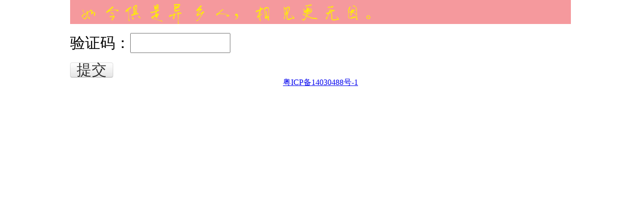

--- FILE ---
content_type: text/html
request_url: http://lcbin.com/
body_size: 1669
content:
 
<html>
<head>
<title>如今俱是异乡人，相见更无因</title>
<meta http-equiv="Content-Type" content="text/html; charset=gbk">
<meta http-equiv="X-UA-Compatible" content="IE=Edge,chrome=1">
<meta name="viewport" content="width=device-width, initial-scale=1.0, maximum-scale=1">
<meta name="renderer" content="webkit">
<link href="/log/umeditor/themes/default/css/umeditor.css" type="text/css" rel="stylesheet">
<script type="text/javascript" src="/log/umeditor/third-party/jquery.min.js"  charset="utf-8"></script>
<script type="text/javascript" charset="gbk" src="/log/umeditor/umeditor.config.js"></script>
<script type="text/javascript" charset="gbk" src="/log/umeditor/umeditor.min.js"></script>
<script type="text/javascript" src="/log/umeditor/lang/zh-cn/zh-cn.js"  charset="gbk"></script>
<style type="text/css">
        h1{
            font-family: "微软雅黑";
            font-weight: normal;
        }
        .btn {
            display: inline-block;
            *display: inline;
            padding: 4px 12px;
            margin-bottom: 0;
            *margin-left: .3em;
            font-size: 14px;
            line-height: 20px;
            color: #333333;
            text-align: center;
            text-shadow: 0 1px 1px rgba(255, 255, 255, 0.75);
            vertical-align: middle;
            cursor: pointer;
            background-color: #f5f5f5;
            *background-color: #e6e6e6;
            background-image: -moz-linear-gradient(top, #ffffff, #e6e6e6);
            background-image: -webkit-gradient(linear, 0 0, 0 100%, from(#ffffff), to(#e6e6e6));
            background-image: -webkit-linear-gradient(top, #ffffff, #e6e6e6);
            background-image: -o-linear-gradient(top, #ffffff, #e6e6e6);
            background-image: linear-gradient(to bottom, #ffffff, #e6e6e6);
            background-repeat: repeat-x;
            border: 1px solid #cccccc;
            *border: 0;
            border-color: #e6e6e6 #e6e6e6 #bfbfbf;
            border-color: rgba(0, 0, 0, 0.1) rgba(0, 0, 0, 0.1) rgba(0, 0, 0, 0.25);
            border-bottom-color: #b3b3b3;
            -webkit-border-radius: 4px;
            -moz-border-radius: 4px;
            border-radius: 4px;
            filter: progid:DXImageTransform.Microsoft.gradient(startColorstr='#ffffffff', endColorstr='#ffe6e6e6', GradientType=0);
            filter: progid:DXImageTransform.Microsoft.gradient(enabled=false);
            *zoom: 1;
            -webkit-box-shadow: inset 0 1px 0 rgba(255, 255, 255, 0.2), 0 1px 2px rgba(0, 0, 0, 0.05);
            -moz-box-shadow: inset 0 1px 0 rgba(255, 255, 255, 0.2), 0 1px 2px rgba(0, 0, 0, 0.05);
            box-shadow: inset 0 1px 0 rgba(255, 255, 255, 0.2), 0 1px 2px rgba(0, 0, 0, 0.05);
        }

        .btn:hover,
        .btn:focus,
        .btn:active,
        .btn.active,
        .btn.disabled,
        .btn[disabled] {
            color: #333333;
            background-color: #e6e6e6;
            *background-color: #d9d9d9;
        }

        .btn:active,
        .btn.active {
            background-color: #cccccc \9;
        }

        .btn:first-child {
            *margin-left: 0;
        }

        .btn:hover,
        .btn:focus {
            color: #333333;
            text-decoration: none;
            background-position: 0 -15px;
            -webkit-transition: background-position 0.1s linear;
            -moz-transition: background-position 0.1s linear;
            -o-transition: background-position 0.1s linear;
            transition: background-position 0.1s linear;
        }

        .btn:focus {
            outline: thin dotted #333;
            outline: 5px auto -webkit-focus-ring-color;
            outline-offset: -2px;
        }

        .btn.active,
        .btn:active {
            background-image: none;
            outline: 0;
            -webkit-box-shadow: inset 0 2px 4px rgba(0, 0, 0, 0.15), 0 1px 2px rgba(0, 0, 0, 0.05);
            -moz-box-shadow: inset 0 2px 4px rgba(0, 0, 0, 0.15), 0 1px 2px rgba(0, 0, 0, 0.05);
            box-shadow: inset 0 2px 4px rgba(0, 0, 0, 0.15), 0 1px 2px rgba(0, 0, 0, 0.05);
        }

        .btn.disabled,
        .btn[disabled] {
            cursor: default;
            background-image: none;
            opacity: 0.65;
            filter: alpha(opacity=65);
            -webkit-box-shadow: none;
            -moz-box-shadow: none;
            box-shadow: none;
        }

		body{
		text-align:center; 
  width:1000px;
  margin:0 auto;
}
    </style>
</head>
<body bgcolor="#FFFFFF" leftmargin="0" topmargin="0" marginwidth="0" marginheight="0" align="center">

<script type="text/javascript">

	
				
window.location = "/log/lcbin.asp";
				
	
</script>

<a href="http://beian.miit.gov.cn">粤ICP备14030488号-1</a>

</body>
</html>


--- FILE ---
content_type: text/html
request_url: http://lcbin.com/log/lcbin.asp
body_size: 2206
content:
 
<html>
<head>
<title>如今俱是异乡人，相见更无因</title>
<meta http-equiv="Content-Type" content="text/html; charset=gbk">
<link href="/log/umeditor/themes/default/css/umeditor.css" type="text/css" rel="stylesheet">
<script type="text/javascript" src="/log/umeditor/third-party/jquery.min.js"  charset="utf-8"></script>
<script type="text/javascript" charset="gbk" src="/log/umeditor/umeditor.config.js"></script>
<script type="text/javascript" charset="gbk" src="/log/umeditor/umeditor.min.js"></script>
<script type="text/javascript" src="/log/umeditor/lang/zh-cn/zh-cn.js"  charset="gbk"></script>
<style type="text/css">
        h1{
            font-family: "微软雅黑";
            font-weight: normal;
        }
        .btn {
            display: inline-block;
            *display: inline;
            padding: 4px 12px;
            margin-bottom: 0;
            *margin-left: .3em;
            font-size: 30px;
            line-height: 20px;
            color: #333333;
            text-align: center;
            text-shadow: 0 1px 1px rgba(255, 255, 255, 0.75);
            vertical-align: middle;
            cursor: pointer;
            background-color: #f5f5f5;
            *background-color: #e6e6e6;
            background-image: -moz-linear-gradient(top, #ffffff, #e6e6e6);
            background-image: -webkit-gradient(linear, 0 0, 0 100%, from(#ffffff), to(#e6e6e6));
            background-image: -webkit-linear-gradient(top, #ffffff, #e6e6e6);
            background-image: -o-linear-gradient(top, #ffffff, #e6e6e6);
            background-image: linear-gradient(to bottom, #ffffff, #e6e6e6);
            background-repeat: repeat-x;
            border: 1px solid #cccccc;
            *border: 0;
            border-color: #e6e6e6 #e6e6e6 #bfbfbf;
            border-color: rgba(0, 0, 0, 0.1) rgba(0, 0, 0, 0.1) rgba(0, 0, 0, 0.25);
            border-bottom-color: #b3b3b3;
            -webkit-border-radius: 4px;
            -moz-border-radius: 4px;
            border-radius: 4px;
            filter: progid:DXImageTransform.Microsoft.gradient(startColorstr='#ffffffff', endColorstr='#ffe6e6e6', GradientType=0);
            filter: progid:DXImageTransform.Microsoft.gradient(enabled=false);
            *zoom: 1;
            -webkit-box-shadow: inset 0 1px 0 rgba(255, 255, 255, 0.2), 0 1px 2px rgba(0, 0, 0, 0.05);
            -moz-box-shadow: inset 0 1px 0 rgba(255, 255, 255, 0.2), 0 1px 2px rgba(0, 0, 0, 0.05);
            box-shadow: inset 0 1px 0 rgba(255, 255, 255, 0.2), 0 1px 2px rgba(0, 0, 0, 0.05);
        }

        .btn:hover,
        .btn:focus,
        .btn:active,
        .btn.active,
        .btn.disabled,
        .btn[disabled] {
            color: #333333;
            background-color: #e6e6e6;
            *background-color: #d9d9d9;
        }

        .btn:active,
        .btn.active {
            background-color: #cccccc \9;
        }

        .btn:first-child {
            *margin-left: 0;
        }

        .btn:hover,
        .btn:focus {
            color: #333333;
            text-decoration: none;
            background-position: 0 -15px;
            -webkit-transition: background-position 0.1s linear;
            -moz-transition: background-position 0.1s linear;
            -o-transition: background-position 0.1s linear;
            transition: background-position 0.1s linear;
        }

        .btn:focus {
            outline: thin dotted #333;
            outline: 5px auto -webkit-focus-ring-color;
            outline-offset: -2px;
        }

        .btn.active,
        .btn:active {
            background-image: none;
            outline: 0;
            -webkit-box-shadow: inset 0 2px 4px rgba(0, 0, 0, 0.15), 0 1px 2px rgba(0, 0, 0, 0.05);
            -moz-box-shadow: inset 0 2px 4px rgba(0, 0, 0, 0.15), 0 1px 2px rgba(0, 0, 0, 0.05);
            box-shadow: inset 0 2px 4px rgba(0, 0, 0, 0.15), 0 1px 2px rgba(0, 0, 0, 0.05);
        }

        .btn.disabled,
        .btn[disabled] {
            cursor: default;
            background-image: none;
            opacity: 0.65;
            filter: alpha(opacity=65);
            -webkit-box-shadow: none;
            -moz-box-shadow: none;
            box-shadow: none;
        }

		body{
		text-align:center; 
  width:1000px;
  margin:0 auto;
}
    </style>
</head>
<body bgcolor="#FFFFFF" leftmargin="0" topmargin="0" marginwidth="0" marginheight="0" align="center">

<script language="javascript" type="text/javascript">
function Submit_click()
	{
		//alert(str);
		//提交
		var codelcbin;
		codelcbin=$("#codelcbin").val();
		
		$.ajax({
			type:"POST",
			url:"/log/umeditor/asp/getSession.asp",
			data:"codelcbin="+codelcbin+"&num="+Math.round(Math.random()*10000),
			error:function(){$("#disrecord_hot").html("验证失败1");},
			success:function(comments_data){
			if(comments_data=="no")
			{
				alert("验证不成功");
				}
			else
			{
window.location = "/log/lcbin.asp?num="+Math.round(Math.random()*10000);
				}

			}
		});
	}
	</script>
<table id="__01" width="1000" border="0" cellpadding="0" cellspacing="0" align="center">

  <tr>
    <td><img src="/log/images/1456881015_301069.png" width="1000"/></br></br>
      <!--style给定宽度可以影响编辑器的最终宽度-->
      <div class="clear"></div>
	  <div style="font-size:30px;">验证码：<input type="password" width="100" style="width:200px;font-size:30px;" id="codelcbin" name="codelcbin" /><font style="font-size:14px;font-color:#999999;"></font></div>
      <div id="btns"> <br />
        <button class="btn" onClick="Submit_click()">提交</button>
      </div><div id="disrecord_hot"></div>
</td>
  </tr>
  </table>
  
  
<a href="http://www.miitbeian.gov.cn/">粤ICP备14030488号-1</a>
</body>
</html>

--- FILE ---
content_type: application/javascript
request_url: http://lcbin.com/log/umeditor/umeditor.config.js
body_size: 5055
content:
/**
 *  umeditor完整配置项
 *  可以在这里配置整个编辑器的特性
 */
/**************************提示********************************
 * 所有被注释的配置项均为UEditor默认值。
 * 修改默认配置请首先确保已经完全明确该参数的真实用途。
 * 主要有两种修改方案，一种是取消此处注释，然后修改成对应参数；另一种是在实例化编辑器时传入对应参数。
 * 当升级编辑器时，可直接使用旧版配置文件替换新版配置文件,不用担心旧版配置文件中因缺少新功能所需的参数而导致脚本报错。
 **************************提示********************************/


(function () {
    /**
     * 编辑器资源文件根路径。它所表示的含义是：以编辑器实例化页面为当前路径，指向编辑器资源文件（即dialog等文件夹）的路径。
     * 鉴于很多同学在使用编辑器的时候出现的种种路径问题，此处强烈建议大家使用"相对于网站根目录的相对路径"进行配置。
     * "相对于网站根目录的相对路径"也就是以斜杠开头的形如"/myProject/umeditor/"这样的路径。
     * 如果站点中有多个不在同一层级的页面需要实例化编辑器，且引用了同一UEditor的时候，此处的URL可能不适用于每个页面的编辑器。
     * 因此，UEditor提供了针对不同页面的编辑器可单独配置的根路径，具体来说，在需要实例化编辑器的页面最顶部写上如下代码即可。当然，需要令此处的URL等于对应的配置。
     * window.UMEDITOR_HOME_URL = "/xxxx/xxxx/";
     */
    var URL = window.UMEDITOR_HOME_URL || (function(){

        function PathStack() {

            this.documentURL = self.document.URL || self.location.href;

            this.separator = '/';
            this.separatorPattern = /\\|\//g;
            this.currentDir = './';
            this.currentDirPattern = /^[.]\/]/;

            this.path = this.documentURL;
            this.stack = [];

            this.push( this.documentURL );

        }

        PathStack.isParentPath = function( path ){
            return path === '..';
        };

        PathStack.hasProtocol = function( path ){
            return !!PathStack.getProtocol( path );
        };

        PathStack.getProtocol = function( path ){

            var protocol = /^[^:]*:\/*/.exec( path );

            return protocol ? protocol[0] : null;

        };

        PathStack.prototype = {
            push: function( path ){

                this.path = path;

                update.call( this );
                parse.call( this );

                return this;

            },
            getPath: function(){
                return this + "";
            },
            toString: function(){
                return this.protocol + ( this.stack.concat( [''] ) ).join( this.separator );
            }
        };

        function update() {

            var protocol = PathStack.getProtocol( this.path || '' );

            if( protocol ) {

                //根协议
                this.protocol = protocol;

                //local
                this.localSeparator = /\\|\//.exec( this.path.replace( protocol, '' ) )[0];

                this.stack = [];
            } else {
                protocol = /\\|\//.exec( this.path );
                protocol && (this.localSeparator = protocol[0]);
            }

        }

        function parse(){

            var parsedStack = this.path.replace( this.currentDirPattern, '' );

            if( PathStack.hasProtocol( this.path ) ) {
                parsedStack = parsedStack.replace( this.protocol , '');
            }

            parsedStack = parsedStack.split( this.localSeparator );
            parsedStack.length = parsedStack.length - 1;

            for(var i= 0,tempPath,l=parsedStack.length,root = this.stack;i<l;i++){
                tempPath = parsedStack[i];
                if(tempPath){
                    if( PathStack.isParentPath( tempPath ) ) {
                        root.pop();
                    } else {
                        root.push( tempPath );
                    }
                }

            }


        }

        var currentPath = document.getElementsByTagName('script');

        currentPath = currentPath[ currentPath.length -1 ].src;

        return new PathStack().push( currentPath ) + "";


    })();

    /**
     * 配置项主体。注意，此处所有涉及到路径的配置别遗漏URL变量。
     */
    window.UMEDITOR_CONFIG = {

        //为编辑器实例添加一个路径，这个不能被注释
        UMEDITOR_HOME_URL : URL

        //图片上传配置区
        ,imageUrl:URL+"asp/imageUp.asp"             //图片上传提交地址
        ,imagePath:URL + "asp/"                     //图片修正地址，引用了fixedImagePath,如有特殊需求，可自行配置
        ,imageFieldName:"upfile"                   //图片数据的key,若此处修改，需要在后台对应文件修改对应参数


        //工具栏上的所有的功能按钮和下拉框，可以在new编辑器的实例时选择自己需要的从新定义
        ,toolbar:[
            'source | undo redo | bold italic underline strikethrough | superscript subscript | forecolor backcolor | removeformat |',
            'insertorderedlist insertunorderedlist | selectall cleardoc paragraph | fontfamily fontsize' ,
            '| justifyleft justifycenter justifyright justifyjustify |',
            'link unlink | emotion image video  | map',
            '| horizontal print preview fullscreen', 'drafts', 'formula'
        ]

        //语言配置项,默认是zh-cn。有需要的话也可以使用如下这样的方式来自动多语言切换，当然，前提条件是lang文件夹下存在对应的语言文件：
        //lang值也可以通过自动获取 (navigator.language||navigator.browserLanguage ||navigator.userLanguage).toLowerCase()
        //,lang:"zh-cn"
        //,langPath:URL +"lang/"

        //ie下的链接自动监测
        //,autourldetectinie:false

        //主题配置项,默认是default。有需要的话也可以使用如下这样的方式来自动多主题切换，当然，前提条件是themes文件夹下存在对应的主题文件：
        //现有如下皮肤:default
        //,theme:'default'
        //,themePath:URL +"themes/"



        //针对getAllHtml方法，会在对应的head标签中增加该编码设置。
        //,charset:"utf-8"

        //常用配置项目
        //,isShow : true    //默认显示编辑器

        //,initialContent:'欢迎使用UMEDITOR!'    //初始化编辑器的内容,也可以通过textarea/script给值，看官网例子

        //,initialFrameWidth:500 //初始化编辑器宽度,默认500
        //,initialFrameHeight:500  //初始化编辑器高度,默认500

        //,autoClearinitialContent:true //是否自动清除编辑器初始内容，注意：如果focus属性设置为true,这个也为真，那么编辑器一上来就会触发导致初始化的内容看不到了

        //,textarea:'editorValue' // 提交表单时，服务器获取编辑器提交内容的所用的参数，多实例时可以给容器name属性，会将name给定的值最为每个实例的键值，不用每次实例化的时候都设置这个值

        //,focus:false //初始化时，是否让编辑器获得焦点true或false

        //,autoClearEmptyNode : true //getContent时，是否删除空的inlineElement节点（包括嵌套的情况）

        //,fullscreen : false //是否开启初始化时即全屏，默认关闭

        //,readonly : false //编辑器初始化结束后,编辑区域是否是只读的，默认是false

        //,zIndex : 900     //编辑器层级的基数,默认是900

        //如果自定义，最好给p标签如下的行高，要不输入中文时，会有跳动感
        //注意这里添加的样式，最好放在.edui-editor-body .edui-body-container这两个的下边，防止跟页面上css冲突
        //,initialStyle:'.edui-editor-body .edui-body-container p{line-height:1em}'

        //,autoSyncData:true //自动同步编辑器要提交的数据

        //,emotionLocalization:false //是否开启表情本地化，默认关闭。若要开启请确保emotion文件夹下包含官网提供的images表情文件夹

        //,allHtmlEnabled:false //提交到后台的数据是否包含整个html字符串

        //fontfamily
        //字体设置
//        ,'fontfamily':[
//              { name: 'songti', val: '宋体,SimSun'},
//          ]

        //fontsize
        //字号
        //,'fontsize':[10, 11, 12, 14, 16, 18, 20, 24, 36]

        //paragraph
        //段落格式 值留空时支持多语言自动识别，若配置，则以配置值为准
        //,'paragraph':{'p':'', 'h1':'', 'h2':'', 'h3':'', 'h4':'', 'h5':'', 'h6':''}

        //undo
        //可以最多回退的次数,默认20
        //,maxUndoCount:20
        //当输入的字符数超过该值时，保存一次现场
        //,maxInputCount:1

        //imageScaleEnabled
        // 是否允许点击文件拖拽改变大小,默认true
        //,imageScaleEnabled:true

        //dropFileEnabled
        // 是否允许拖放图片到编辑区域，上传并插入,默认true
        //,dropFileEnabled:true

        //pasteImageEnabled
        // 是否允许粘贴QQ截屏，上传并插入,默认true
        //,pasteImageEnabled:true

        //autoHeightEnabled
        // 是否自动长高,默认true
        //,autoHeightEnabled:true

        //autoFloatEnabled
        //是否保持toolbar的位置不动,默认true
        //,autoFloatEnabled:true

        //浮动时工具栏距离浏览器顶部的高度，用于某些具有固定头部的页面
        //,topOffset:30

        //填写过滤规则
        //,filterRules: {}
    };
})();


--- FILE ---
content_type: application/javascript
request_url: http://lcbin.com/log/umeditor/umeditor.min.js
body_size: 41865
content:
(function(g){function G(a,b,c){var d;b=b.toLowerCase();return(d=a.__allListeners||c&&(a.__allListeners={}))&&(d[b]||c&&(d[b]=[]))}function H(a,b,c,d,e,f){d=d&&a[b];var h;for(!d&&(d=a[c]);!d&&(h=(h||a).parentNode);){if("BODY"==h.tagName||f&&!f(h))return null;d=h[c]}return d&&e&&!e(d)?H(d,b,c,!1,e):d}UMEDITOR_CONFIG=window.UMEDITOR_CONFIG||{};window.UM={plugins:{},commands:{},I18N:{},version:"1.2.2"};var B=UM.dom={},m=UM.browser=function(){var a=navigator.userAgent.toLowerCase(),b=window.opera,c={ie:/(msie\s|trident.*rv:)([\w.]+)/.test(a),
opera:!!b&&b.version,webkit:-1<a.indexOf(" applewebkit/"),mac:-1<a.indexOf("macintosh"),quirks:"BackCompat"==document.compatMode};c.gecko="Gecko"==navigator.product&&!c.webkit&&!c.opera&&!c.ie;var d=0;if(c.ie){var d=a.match(/(?:msie\s([\w.]+))/),e=a.match(/(?:trident.*rv:([\w.]+))/),d=d&&e&&d[1]&&e[1]?Math.max(1*d[1],1*e[1]):d&&d[1]?1*d[1]:e&&e[1]?1*e[1]:0;c.ie11Compat=11==document.documentMode;c.ie9Compat=9==document.documentMode;c.ie8=!!document.documentMode;c.ie8Compat=8==document.documentMode;
c.ie7Compat=7==d&&!document.documentMode||7==document.documentMode;c.ie6Compat=7>d||c.quirks;c.ie9above=8<d;c.ie9below=9>d}c.gecko&&(e=a.match(/rv:([\d\.]+)/))&&(e=e[1].split("."),d=1E4*e[0]+100*(e[1]||0)+1*(e[2]||0));/chrome\/(\d+\.\d)/i.test(a)&&(c.chrome=+RegExp.$1);/(\d+\.\d)?(?:\.\d)?\s+safari\/?(\d+\.\d+)?/i.test(a)&&!/chrome/i.test(a)&&(c.safari=+(RegExp.$1||RegExp.$2));c.opera&&(d=parseFloat(b.version()));c.webkit&&(d=parseFloat(a.match(/ applewebkit\/(\d+)/)[1]));c.version=d;c.isCompatible=
!c.mobile&&(c.ie&&6<=d||c.gecko&&10801<=d||c.opera&&9.5<=d||c.air&&1<=d||c.webkit&&522<=d||!1);return c}(),E=m.ie,n=UM.utils={each:function(a,b,c){if(null!=a)if(a.length===+a.length)for(var d=0,e=a.length;d<e;d++){if(!1===b.call(c,a[d],d,a))return!1}else for(d in a)if(a.hasOwnProperty(d)&&!1===b.call(c,a[d],d,a))return!1},makeInstance:function(a){var b=new Function;b.prototype=a;a=new b;b.prototype=null;return a},extend:function(a,b,c){if(b)for(var d in b)c&&a.hasOwnProperty(d)||(a[d]=b[d]);return a},
extend2:function(a){for(var b=arguments,c=1;c<b.length;c++){var d=b[c],e;for(e in d)a.hasOwnProperty(e)||(a[e]=d[e])}return a},inherits:function(a,b){var c=a.prototype,d=n.makeInstance(b.prototype);n.extend(d,c,!0);a.prototype=d;return d.constructor=a},bind:function(a,b){return function(){return a.apply(b,arguments)}},defer:function(a,b,c){var d;return function(){c&&clearTimeout(d);d=setTimeout(a,b)}},indexOf:function(a,b,c){var d=-1;c=this.isNumber(c)?c:0;this.each(a,function(a,f){if(f>=c&&a===b)return d=
f,!1});return d},removeItem:function(a,b){for(var c=0,d=a.length;c<d;c++)a[c]===b&&(a.splice(c,1),c--)},trim:function(a){return a.replace(/(^[ \t\n\r]+)|([ \t\n\r]+$)/g,"")},listToMap:function(a){if(!a)return{};a=n.isArray(a)?a:a.split(",");for(var b=0,c,d={};c=a[b++];)d[c.toUpperCase()]=d[c]=1;return d},unhtml:function(a,b){return a?a.replace(b||/[&<">'](?:(amp|lt|quot|gt|#39|nbsp);)?/g,function(a,b){return b?a:{"<":"&lt;","&":"&amp;",'"':"&quot;",">":"&gt;","'":"&#39;"}[a]}):""},html:function(a){return a?
a.replace(/&((g|l|quo)t|amp|#39);/g,function(a){return{"&lt;":"<","&amp;":"&","&quot;":'"',"&gt;":">","&#39;":"'"}[a]}):""},cssStyleToDomStyle:function(){var a=document.createElement("div").style,b={"float":void 0!=a.cssFloat?"cssFloat":void 0!=a.styleFloat?"styleFloat":"float"};return function(a){return b[a]||(b[a]=a.toLowerCase().replace(/-./g,function(a){return a.charAt(1).toUpperCase()}))}}(),loadFile:function(){function a(a,d){try{for(var e=0,f;f=b[e++];)if(f.doc===a&&f.url==(d.src||d.href))return f}catch(h){return null}}
var b=[];return function(c,d,e){var f=a(c,d);if(f)f.ready?e&&e():f.funs.push(e);else if(b.push({doc:c,url:d.src||d.href,funs:[e]}),!c.body){e=[];for(var h in d)"tag"!=h&&e.push(h+'="'+d[h]+'"');c.write("<"+d.tag+" "+e.join(" ")+" ></"+d.tag+">")}else if(!d.id||!c.getElementById(d.id)){var l=c.createElement(d.tag);delete d.tag;for(h in d)l.setAttribute(h,d[h]);l.onload=l.onreadystatechange=function(){if(!this.readyState||/loaded|complete/.test(this.readyState)){f=a(c,d);if(0<f.funs.length){f.ready=
1;for(var b;b=f.funs.pop();)b()}l.onload=l.onreadystatechange=null}};l.onerror=function(){throw Error("The load "+(d.href||d.src)+" fails,check the url settings of file umeditor.config.js ");};c.getElementsByTagName("head")[0].appendChild(l)}}}(),isEmptyObject:function(a){if(null==a)return!0;if(this.isArray(a)||this.isString(a))return 0===a.length;for(var b in a)if(a.hasOwnProperty(b))return!1;return!0},fixColor:function(a,b){if(/color/i.test(a)&&/rgba?/.test(b)){var c=b.split(",");if(3<c.length)return"";
b="#";for(var d=0,e;e=c[d++];)e=parseInt(e.replace(/[^\d]/gi,""),10).toString(16),b+=1==e.length?"0"+e:e;b=b.toUpperCase()}return b},clone:function(a,b){var c;b=b||{};for(var d in a)a.hasOwnProperty(d)&&(c=a[d],"object"==typeof c?(b[d]=n.isArray(c)?[]:{},n.clone(a[d],b[d])):b[d]=c);return b},transUnitToPx:function(a){if(!/(pt|cm)/.test(a))return a;var b;a.replace(/([\d.]+)(\w+)/,function(c,d,e){a=d;b=e});switch(b){case "cm":a=25*parseFloat(a);break;case "pt":a=Math.round(96*parseFloat(a)/72)}return a+
(a?"px":"")},cssRule:m.ie&&11!=m.version?function(a,b,c){var d;c=c||document;d=c.indexList?c.indexList:c.indexList={};var e;if(d[a])e=c.styleSheets[d[a]];else{if(void 0===b)return"";e=c.createStyleSheet("",c=c.styleSheets.length);d[a]=c}if(void 0===b)return e.cssText;e.cssText=b||""}:function(a,b,c){c=c||document;var d=c.getElementsByTagName("head")[0],e;if(!(e=c.getElementById(a))){if(void 0===b)return"";e=c.createElement("style");e.id=a;d.appendChild(e)}if(void 0===b)return e.innerHTML;""!==b?e.innerHTML=
b:d.removeChild(e)}};n.each("String Function Array Number RegExp Object".split(" "),function(a){UM.utils["is"+a]=function(b){return Object.prototype.toString.apply(b)=="[object "+a+"]"}});var I=UM.EventBase=function(){};I.prototype={addListener:function(a,b){a=n.trim(a).split(" ");for(var c=0,d;d=a[c++];)G(this,d,!0).push(b)},removeListener:function(a,b){a=n.trim(a).split(" ");for(var c=0,d;d=a[c++];)n.removeItem(G(this,d)||[],b)},fireEvent:function(){for(var a=arguments[0],a=n.trim(a).split(" "),
b=0,c;c=a[b++];){var d=G(this,c),e,f,h;if(d)for(h=d.length;h--;)if(d[h]){f=d[h].apply(this,arguments);if(!0===f)return f;void 0!==f&&(e=f)}if(f=this["on"+c.toLowerCase()])e=f.apply(this,arguments)}return e}};var q=B.dtd=function(){function a(a){for(var b in a)a[b.toUpperCase()]=a[b];return a}var b=n.extend2,c=a({isindex:1,fieldset:1}),d=a({input:1,button:1,select:1,textarea:1,label:1}),e=b(a({a:1}),d),f=b({iframe:1},e),h=a({hr:1,ul:1,menu:1,div:1,blockquote:1,noscript:1,table:1,center:1,address:1,
dir:1,pre:1,h5:1,dl:1,h4:1,noframes:1,h6:1,ol:1,h1:1,h3:1,h2:1}),l=a({ins:1,del:1,script:1,style:1}),s=b(a({b:1,acronym:1,bdo:1,"var":1,"#":1,abbr:1,code:1,br:1,i:1,cite:1,kbd:1,u:1,strike:1,s:1,tt:1,strong:1,q:1,samp:1,em:1,dfn:1,span:1}),l),p=b(a({sub:1,img:1,embed:1,object:1,sup:1,basefont:1,map:1,applet:1,font:1,big:1,small:1}),s),r=b(a({p:1}),p),d=b(a({iframe:1}),p,d),p=a({img:1,embed:1,noscript:1,br:1,kbd:1,center:1,button:1,basefont:1,h5:1,h4:1,samp:1,h6:1,ol:1,h1:1,h3:1,h2:1,form:1,font:1,
"#":1,select:1,menu:1,ins:1,abbr:1,label:1,code:1,table:1,script:1,cite:1,input:1,iframe:1,strong:1,textarea:1,noframes:1,big:1,small:1,span:1,hr:1,sub:1,bdo:1,"var":1,div:1,object:1,sup:1,strike:1,dir:1,map:1,dl:1,applet:1,del:1,isindex:1,fieldset:1,ul:1,b:1,acronym:1,a:1,blockquote:1,i:1,u:1,s:1,tt:1,address:1,q:1,pre:1,p:1,em:1,dfn:1}),g=b(a({a:0}),d),u=a({tr:1}),v=a({"#":1}),w=b(a({param:1}),p),k=b(a({form:1}),c,f,h,r),m=a({li:1,ol:1,ul:1}),x=a({style:1,script:1}),q=a({base:1,link:1,meta:1,title:1}),
x=b(q,x),C=a({head:1,body:1}),z=a({html:1}),A=a({address:1,blockquote:1,center:1,dir:1,div:1,dl:1,fieldset:1,form:1,h1:1,h2:1,h3:1,h4:1,h5:1,h6:1,hr:1,isindex:1,menu:1,noframes:1,ol:1,p:1,pre:1,table:1,ul:1}),D=a({area:1,base:1,basefont:1,br:1,col:1,command:1,dialog:1,embed:1,hr:1,img:1,input:1,isindex:1,keygen:1,link:1,meta:1,param:1,source:1,track:1,wbr:1});return a({$nonBodyContent:b(z,C,q),$block:A,$inline:g,$inlineWithA:b(a({a:1}),g),$body:b(a({script:1,style:1}),A),$cdata:a({script:1,style:1}),
$empty:D,$nonChild:a({iframe:1,textarea:1}),$listItem:a({dd:1,dt:1,li:1}),$list:a({ul:1,ol:1,dl:1}),$isNotEmpty:a({table:1,ul:1,ol:1,dl:1,iframe:1,area:1,base:1,col:1,hr:1,img:1,embed:1,input:1,link:1,meta:1,param:1,h1:1,h2:1,h3:1,h4:1,h5:1,h6:1}),$removeEmpty:a({a:1,abbr:1,acronym:1,address:1,b:1,bdo:1,big:1,cite:1,code:1,del:1,dfn:1,em:1,font:1,i:1,ins:1,label:1,kbd:1,q:1,s:1,samp:1,small:1,span:1,strike:1,strong:1,sub:1,sup:1,tt:1,u:1,"var":1}),$removeEmptyBlock:a({p:1,div:1}),$tableContent:a({caption:1,
col:1,colgroup:1,tbody:1,td:1,tfoot:1,th:1,thead:1,tr:1,table:1}),$notTransContent:a({pre:1,script:1,style:1,textarea:1}),html:C,head:x,style:v,script:v,body:k,base:{},link:{},meta:{},title:v,col:{},tr:a({td:1,th:1}),img:{},embed:{},colgroup:a({thead:1,col:1,tbody:1,tr:1,tfoot:1}),noscript:k,td:k,br:{},th:k,center:k,kbd:g,button:b(r,h),basefont:{},h5:g,h4:g,samp:g,h6:g,ol:m,h1:g,h3:g,option:v,h2:g,form:b(c,f,h,r),select:a({optgroup:1,option:1}),font:g,ins:g,menu:m,abbr:g,label:g,table:a({thead:1,
col:1,tbody:1,tr:1,colgroup:1,caption:1,tfoot:1}),code:g,tfoot:u,cite:g,li:k,input:{},iframe:k,strong:g,textarea:v,noframes:k,big:g,small:g,span:a({"#":1,br:1,b:1,strong:1,u:1,i:1,em:1,sub:1,sup:1,strike:1,span:1}),hr:g,dt:g,sub:g,optgroup:a({option:1}),param:{},bdo:g,"var":g,div:k,object:w,sup:g,dd:k,strike:g,area:{},dir:m,map:b(a({area:1,form:1,p:1}),c,l,h),applet:w,dl:a({dt:1,dd:1}),del:g,isindex:{},fieldset:b(a({legend:1}),p),thead:u,ul:m,acronym:g,b:g,a:b(a({a:1}),d),blockquote:b(a({td:1,tr:1,
tbody:1,li:1}),k),caption:g,i:g,u:g,tbody:u,s:g,address:b(f,r),tt:g,legend:g,q:g,pre:b(s,e),p:b(a({a:1}),g),em:g,dfn:g})}(),J=E&&9>m.version?{tabindex:"tabIndex",readonly:"readOnly","for":"htmlFor","class":"className",maxlength:"maxLength",cellspacing:"cellSpacing",cellpadding:"cellPadding",rowspan:"rowSpan",colspan:"colSpan",usemap:"useMap",frameborder:"frameBorder"}:{tabindex:"tabIndex",readonly:"readOnly"},K=n.listToMap("-webkit-box -moz-box block list-item table table-row-group table-header-group table-footer-group table-row table-column-group table-column table-cell table-caption".split(" ")),
k=B.domUtils={NODE_ELEMENT:1,NODE_DOCUMENT:9,NODE_TEXT:3,NODE_COMMENT:8,NODE_DOCUMENT_FRAGMENT:11,POSITION_IDENTICAL:0,POSITION_DISCONNECTED:1,POSITION_FOLLOWING:2,POSITION_PRECEDING:4,POSITION_IS_CONTAINED:8,POSITION_CONTAINS:16,fillChar:E&&"6"==m.version?"\ufeff":"\u200b",keys:{8:1,46:1,16:1,17:1,18:1,37:1,38:1,39:1,40:1,13:1},breakParent:function(a,b){var c,d=a,e=a,f,h;do{d=d.parentNode;f?(c=d.cloneNode(!1),c.appendChild(f),f=c,c=d.cloneNode(!1),c.appendChild(h),h=c):(f=d.cloneNode(!1),h=f.cloneNode(!1));
for(;c=e.previousSibling;)f.insertBefore(c,f.firstChild);for(;c=e.nextSibling;)h.appendChild(c);e=d}while(b!==d);c=b.parentNode;c.insertBefore(f,b);c.insertBefore(h,b);c.insertBefore(a,h);k.remove(b);return a},trimWhiteTextNode:function(a){function b(b){for(var d;(d=a[b])&&3==d.nodeType&&k.isWhitespace(d);)a.removeChild(d)}b("firstChild");b("lastChild")},getPosition:function(a,b){if(a===b)return 0;var c,d=[a],e=[b];for(c=a;c=c.parentNode;){if(c===b)return 10;d.push(c)}for(c=b;c=c.parentNode;){if(c===
a)return 20;e.push(c)}d.reverse();e.reverse();if(d[0]!==e[0])return 1;for(c=-1;c++,d[c]===e[c];);a=d[c];for(b=e[c];a=a.nextSibling;)if(a===b)return 4;return 2},getNodeIndex:function(a,b){for(var c=a,d=0;c=c.previousSibling;)b&&3==c.nodeType?c.nodeType!=c.nextSibling.nodeType&&d++:d++;return d},inDoc:function(a,b){return 10==k.getPosition(a,b)},findParent:function(a,b,c){if(a&&!k.isBody(a))for(a=c?a:a.parentNode;a;){if(!b||b(a)||k.isBody(a))return b&&!b(a)&&k.isBody(a)?null:a;a=a.parentNode}return null},
findParentByTagName:function(a,b,c,d){b=n.listToMap(n.isArray(b)?b:[b]);return k.findParent(a,function(a){return b[a.tagName]&&!(d&&d(a))},c)},findParents:function(a,b,c,d){for(b=b&&(c&&c(a)||!c)?[a]:[];a=k.findParent(a,c);)b.push(a);return d?b:b.reverse()},insertAfter:function(a,b){return a.parentNode.insertBefore(b,a.nextSibling)},remove:function(a,b){var c=a.parentNode,d;if(c){if(b&&a.hasChildNodes())for(;d=a.firstChild;)c.insertBefore(d,a);c.removeChild(a)}return a},getNextDomNode:function(a,
b,c,d){return H(a,"firstChild","nextSibling",b,c,d)},getPreDomNode:function(a,b,c,d){return H(a,"lastChild","previousSibling",b,c,d)},isBookmarkNode:function(a){return 1==a.nodeType&&a.id&&/^_baidu_bookmark_/i.test(a.id)},getWindow:function(a){a=a.ownerDocument||a;return a.defaultView||a.parentWindow},getCommonAncestor:function(a,b){if(a===b)return a;for(var c=[a],d=[b],e=a,f=-1;e=e.parentNode;){if(e===b)return e;c.push(e)}for(e=b;e=e.parentNode;){if(e===a)return e;d.push(e)}c.reverse();for(d.reverse();f++,
c[f]===d[f];);return 0==f?null:c[f-1]},clearEmptySibling:function(a,b,c){function d(a,b){for(var d;a&&!k.isBookmarkNode(a)&&(k.isEmptyInlineElement(a)||!RegExp("[^\t\n\r"+k.fillChar+"]").test(a.nodeValue));)d=a[b],k.remove(a),a=d}!b&&d(a.nextSibling,"nextSibling");!c&&d(a.previousSibling,"previousSibling")},split:function(a,b){var c=a.ownerDocument;if(m.ie&&b==a.nodeValue.length){var d=c.createTextNode("");return k.insertAfter(a,d)}d=a.splitText(b);m.ie8&&(c=c.createTextNode(""),k.insertAfter(d,c),
k.remove(c));return d},isWhitespace:function(a){return!RegExp("[^ \t\n\r"+k.fillChar+"]").test(a.nodeValue)},getXY:function(a){for(var b=0,c=0;a.offsetParent;)c+=a.offsetTop,b+=a.offsetLeft,a=a.offsetParent;return{x:b,y:c}},isEmptyInlineElement:function(a){if(1!=a.nodeType||!q.$removeEmpty[a.tagName])return 0;for(a=a.firstChild;a;){if(k.isBookmarkNode(a)||1==a.nodeType&&!k.isEmptyInlineElement(a)||3==a.nodeType&&!k.isWhitespace(a))return 0;a=a.nextSibling}return 1},isBlockElm:function(a){return 1==
a.nodeType&&(q.$block[a.tagName]||K[k.getComputedStyle(a,"display")])&&!q.$nonChild[a.tagName]},getElementsByTagName:function(a,b,c){if(c&&n.isString(c)){var d=c;c=function(a){var b=!1;g.each(n.trim(d).replace(/[ ]{2,}/g," ").split(" "),function(l,d){if(g(a).hasClass(d))return b=!0,!1});return b}}b=n.trim(b).replace(/[ ]{2,}/g," ").split(" ");for(var e=[],f=0,h;h=b[f++];){h=a.getElementsByTagName(h);for(var l=0,s;s=h[l++];)c&&!c(s)||e.push(s)}return e},unSelectable:E&&m.ie9below||m.opera?function(a){a.onselectstart=
function(){return!1};a.onclick=a.onkeyup=a.onkeydown=function(){return!1};a.unselectable="on";a.setAttribute("unselectable","on");for(var b=0,c;c=a.all[b++];)switch(c.tagName.toLowerCase()){case "iframe":case "textarea":case "input":case "select":break;default:c.unselectable="on",a.setAttribute("unselectable","on")}}:function(a){a.style.MozUserSelect=a.style.webkitUserSelect=a.style.msUserSelect=a.style.KhtmlUserSelect="none"},removeAttributes:function(a,b){b=n.isArray(b)?b:n.trim(b).replace(/[ ]{2,}/g,
" ").split(" ");for(var c=0,d;d=b[c++];){d=J[d]||d;switch(d){case "className":a[d]="";break;case "style":a.style.cssText="",!m.ie&&a.removeAttributeNode(a.getAttributeNode("style"))}a.removeAttribute(d)}},createElement:function(a,b,c){return k.setAttributes(a.createElement(b),c)},setAttributes:function(a,b){for(var c in b)if(b.hasOwnProperty(c)){var d=b[c];switch(c){case "class":a.className=d;break;case "style":a.style.cssText=a.style.cssText+";"+d;break;case "innerHTML":a[c]=d;break;case "value":a.value=
d;break;default:a.setAttribute(J[c]||c,d)}}return a},getComputedStyle:function(a,b){return n.transUnitToPx(n.fixColor(b,g(a).css(b)))},preventDefault:function(a){a.preventDefault?a.preventDefault():a.returnValue=!1},removeStyle:function(a,b){m.ie?("color"==b&&(b="(^|;)"+b),a.style.cssText=a.style.cssText.replace(RegExp(b+"[^:]*:[^;]+;?","ig"),"")):a.style.removeProperty?a.style.removeProperty(b):a.style.removeAttribute(n.cssStyleToDomStyle(b));a.style.cssText||k.removeAttributes(a,["style"])},getStyle:function(a,
b){var c=a.style[n.cssStyleToDomStyle(b)];return n.fixColor(b,c)},setStyle:function(a,b,c){a.style[n.cssStyleToDomStyle(b)]=c;n.trim(a.style.cssText)||this.removeAttributes(a,"style")},removeDirtyAttr:function(a){for(var b=0,c,d=a.getElementsByTagName("*");c=d[b++];)c.removeAttribute("_moz_dirty");a.removeAttribute("_moz_dirty")},getChildCount:function(a,b){var c=0,d=a.firstChild;for(b=b||function(){return 1};d;)b(d)&&c++,d=d.nextSibling;return c},isEmptyNode:function(a){return!a.firstChild||0==k.getChildCount(a,
function(a){return!k.isBr(a)&&!k.isBookmarkNode(a)&&!k.isWhitespace(a)})},isBr:function(a){return 1==a.nodeType&&"BR"==a.tagName},isFillChar:function(a,b){return 3==a.nodeType&&!a.nodeValue.replace(RegExp((b?"^":"")+k.fillChar),"").length},isEmptyBlock:function(a,b){if(1!=a.nodeType)return 0;b=b||RegExp("[ \t\r\n"+k.fillChar+"]","g");if(0<a[m.ie?"innerText":"textContent"].replace(b,"").length)return 0;for(var c in q.$isNotEmpty)if(a.getElementsByTagName(c).length)return 0;return 1},isCustomeNode:function(a){return 1==
a.nodeType&&a.getAttribute("_ue_custom_node_")},fillNode:function(a,b){var c=m.ie?a.createTextNode(k.fillChar):a.createElement("br");b.innerHTML="";b.appendChild(c)},isBoundaryNode:function(a,b){for(var c;!k.isBody(a);)if(c=a,a=a.parentNode,c!==a[b])return!1;return!0},isFillChar:function(a,b){return 3==a.nodeType&&!a.nodeValue.replace(RegExp((b?"^":"")+k.fillChar),"").length},isBody:function(a){return g(a).hasClass("edui-body-container")}},F=RegExp(k.fillChar,"g");(function(){function a(a,b,d,c){1==
b.nodeType&&(q.$empty[b.tagName]||q.$nonChild[b.tagName])&&(d=k.getNodeIndex(b)+(a?0:1),b=b.parentNode);a?(c.startContainer=b,c.startOffset=d,c.endContainer||c.collapse(!0)):(c.endContainer=b,c.endOffset=d,c.startContainer||c.collapse(!1));c.collapsed=c.startContainer&&c.endContainer&&c.startContainer===c.endContainer&&c.startOffset==c.endOffset;return c}function b(a,b){try{if(f&&k.inDoc(f,a))if(f.nodeValue.replace(F,"").length)f.nodeValue=f.nodeValue.replace(F,"");else{var d=f.parentNode;for(k.remove(f);d&&
k.isEmptyInlineElement(d)&&(m.safari?!(k.getPosition(d,b)&k.POSITION_CONTAINS):!d.contains(b));)f=d.parentNode,k.remove(d),d=f}}catch(c){}}function c(a,b){var d;for(a=a[b];a&&k.isFillChar(a);)d=a[b],k.remove(a),a=d}var d=0,e=k.fillChar,f,h=B.Range=function(a,b){this.startContainer=this.startOffset=this.endContainer=this.endOffset=null;this.document=a;this.collapsed=!0;this.body=b};h.prototype={deleteContents:function(){var a;if(!this.collapsed){a=this.startContainer;var b=this.endContainer,d=this.startOffset,
c=this.endOffset,h=this.document,e=h.createDocumentFragment(),f,g;1==a.nodeType&&(a=a.childNodes[d]||(f=a.appendChild(h.createTextNode(""))));1==b.nodeType&&(b=b.childNodes[c]||(g=b.appendChild(h.createTextNode(""))));if(a===b&&3==a.nodeType)e.appendChild(h.createTextNode(a.substringData(d,c-d))),a.deleteData(d,c-d),this.collapse(!0);else{for(var t,n,x=e,q=k.findParents(a,!0),C=k.findParents(b,!0),z=0;q[z]==C[z];)z++;for(var A=z,D;D=q[A];A++){t=D.nextSibling;D==a?f||(3==this.startContainer.nodeType?
(x.appendChild(h.createTextNode(a.nodeValue.slice(d))),a.deleteData(d,a.nodeValue.length-d)):x.appendChild(a)):(n=D.cloneNode(!1),x.appendChild(n));for(;t&&t!==b&&t!==C[A];)D=t.nextSibling,x.appendChild(t),t=D;x=n}x=e;q[z]||(x.appendChild(q[z-1].cloneNode(!1)),x=x.firstChild);for(A=z;d=C[A];A++){t=d.previousSibling;d==b?g||3!=this.endContainer.nodeType||(x.appendChild(h.createTextNode(b.substringData(0,c))),b.deleteData(0,c)):(n=d.cloneNode(!1),x.appendChild(n));if(A!=z||!q[z])for(;t&&t!==a;)d=t.previousSibling,
x.insertBefore(t,x.firstChild),t=d;x=n}this.setStartBefore(C[z]?q[z]?C[z]:q[z-1]:C[z-1]).collapse(!0);f&&k.remove(f);g&&k.remove(g)}}m.webkit&&(a=this.startContainer,3!=a.nodeType||a.nodeValue.length||(this.setStartBefore(a).collapse(!0),k.remove(a)));return this},inFillChar:function(){var a=this.startContainer;return this.collapsed&&3==a.nodeType&&a.nodeValue.replace(RegExp("^"+k.fillChar),"").length+1==a.nodeValue.length?!0:!1},setStart:function(b,d){return a(!0,b,d,this)},setEnd:function(b,d){return a(!1,
b,d,this)},setStartAfter:function(a){return this.setStart(a.parentNode,k.getNodeIndex(a)+1)},setStartBefore:function(a){return this.setStart(a.parentNode,k.getNodeIndex(a))},setEndAfter:function(a){return this.setEnd(a.parentNode,k.getNodeIndex(a)+1)},setEndBefore:function(a){return this.setEnd(a.parentNode,k.getNodeIndex(a))},setStartAtFirst:function(a){return this.setStart(a,0)},setStartAtLast:function(a){return this.setStart(a,3==a.nodeType?a.nodeValue.length:a.childNodes.length)},setEndAtFirst:function(a){return this.setEnd(a,
0)},setEndAtLast:function(a){return this.setEnd(a,3==a.nodeType?a.nodeValue.length:a.childNodes.length)},selectNode:function(a){return this.setStartBefore(a).setEndAfter(a)},selectNodeContents:function(a){return this.setStart(a,0).setEndAtLast(a)},cloneRange:function(){return(new h(this.document)).setStart(this.startContainer,this.startOffset).setEnd(this.endContainer,this.endOffset)},collapse:function(a){a?(this.endContainer=this.startContainer,this.endOffset=this.startOffset):(this.startContainer=
this.endContainer,this.startOffset=this.endOffset);this.collapsed=!0;return this},shrinkBoundary:function(a){function b(a){return 1==a.nodeType&&!k.isBookmarkNode(a)&&!q.$empty[a.tagName]&&!q.$nonChild[a.tagName]}for(var d,c=this.collapsed;1==this.startContainer.nodeType&&(d=this.startContainer.childNodes[this.startOffset])&&b(d);)this.setStart(d,0);if(c)return this.collapse(!0);if(!a)for(;1==this.endContainer.nodeType&&0<this.endOffset&&(d=this.endContainer.childNodes[this.endOffset-1])&&b(d);)this.setEnd(d,
d.childNodes.length);return this},trimBoundary:function(a){this.txtToElmBoundary();var b=this.startContainer,d=this.startOffset,c=this.collapsed,h=this.endContainer;if(3==b.nodeType){if(0==d)this.setStartBefore(b);else if(d>=b.nodeValue.length)this.setStartAfter(b);else{var e=k.split(b,d);b===h?this.setEnd(e,this.endOffset-d):b.parentNode===h&&(this.endOffset+=1);this.setStartBefore(e)}if(c)return this.collapse(!0)}a||(d=this.endOffset,h=this.endContainer,3==h.nodeType&&(0==d?this.setEndBefore(h):
(d<h.nodeValue.length&&k.split(h,d),this.setEndAfter(h))));return this},txtToElmBoundary:function(a){function b(a,d){var l=a[d+"Container"],c=a[d+"Offset"];if(3==l.nodeType)if(!c)a["set"+d.replace(/(\w)/,function(a){return a.toUpperCase()})+"Before"](l);else if(c>=l.nodeValue.length)a["set"+d.replace(/(\w)/,function(a){return a.toUpperCase()})+"After"](l)}if(a||!this.collapsed)b(this,"start"),b(this,"end");return this},insertNode:function(a){var b=a,d=1;11==a.nodeType&&(b=a.firstChild,d=a.childNodes.length);
this.trimBoundary(!0);var c=this.startContainer,h=c.childNodes[this.startOffset];h?c.insertBefore(a,h):c.appendChild(a);b.parentNode===this.endContainer&&(this.endOffset+=d);return this.setStartBefore(b)},setCursor:function(a,b){return this.collapse(!a).select(b)},createBookmark:function(a,b){var c,h=this.document.createElement("span");h.style.cssText="display:none;line-height:0px;";h.appendChild(this.document.createTextNode("\u200d"));h.id="_baidu_bookmark_start_"+(b?"":d++);this.collapsed||(c=h.cloneNode(!0),
c.id="_baidu_bookmark_end_"+(b?"":d++));this.insertNode(h);c&&this.collapse().insertNode(c).setEndBefore(c);this.setStartAfter(h);return{start:a?h.id:h,end:c?a?c.id:c:null,id:a}},moveToBookmark:function(a){var b=a.id?this.document.getElementById(a.start):a.start;a=a.end&&a.id?this.document.getElementById(a.end):a.end;this.setStartBefore(b);k.remove(b);a?(this.setEndBefore(a),k.remove(a)):this.collapse(!0);return this},adjustmentBoundary:function(){if(!this.collapsed){for(;!k.isBody(this.startContainer)&&
this.startOffset==this.startContainer[3==this.startContainer.nodeType?"nodeValue":"childNodes"].length&&this.startContainer[3==this.startContainer.nodeType?"nodeValue":"childNodes"].length;)this.setStartAfter(this.startContainer);for(;!k.isBody(this.endContainer)&&!this.endOffset&&this.endContainer[3==this.endContainer.nodeType?"nodeValue":"childNodes"].length;)this.setEndBefore(this.endContainer)}return this},getClosedNode:function(){var a;if(!this.collapsed){var b=this.cloneRange().adjustmentBoundary().shrinkBoundary();
b.collapsed||1!=b.startContainer.nodeType||b.startContainer!==b.endContainer||1!=b.endOffset-b.startOffset||(b=b.startContainer.childNodes[b.startOffset])&&1==b.nodeType&&(q.$empty[b.tagName]||q.$nonChild[b.tagName])&&(a=b)}return a},select:m.ie?function(a,d){var h;this.collapsed||this.shrinkBoundary();var g=this.getClosedNode();if(g&&!d){try{h=this.document.body.createControlRange(),h.addElement(g),h.select()}catch(y){}return this}var g=this.createBookmark(),u=g.start;h=this.document.body.createTextRange();
h.moveToElementText(u);h.moveStart("character",1);if(!this.collapsed){var v=this.document.body.createTextRange(),u=g.end;v.moveToElementText(u);h.setEndPoint("EndToEnd",v)}else if(!a&&3!=this.startContainer.nodeType){var v=this.document.createTextNode(e),w=this.document.createElement("span");w.appendChild(this.document.createTextNode(e));u.parentNode.insertBefore(w,u);u.parentNode.insertBefore(v,u);b(this.document,v);f=v;c(w,"previousSibling");c(u,"nextSibling");h.moveStart("character",-1);h.collapse(!0)}this.moveToBookmark(g);
w&&k.remove(w);try{h.select()}catch(t){}return this}:function(a){function d(a){function b(d,c,l){3==d.nodeType&&d.nodeValue.length<c&&(a[l+"Offset"]=d.nodeValue.length)}b(a.startContainer,a.startOffset,"start");b(a.endContainer,a.endOffset,"end")}var h=k.getWindow(this.document),g=h.getSelection();m.gecko?this.body.focus():h.focus();if(g){g.removeAllRanges();this.collapsed&&!a&&(a=h=this.startContainer,1==h.nodeType&&(a=h.childNodes[this.startOffset]),3==h.nodeType&&this.startOffset||(a?a.previousSibling&&
3==a.previousSibling.nodeType:h.lastChild&&3==h.lastChild.nodeType)||(a=this.document.createTextNode(e),this.insertNode(a),b(this.document,a),c(a,"previousSibling"),c(a,"nextSibling"),f=a,this.setStart(a,m.webkit?1:0).collapse(!0)));h=this.document.createRange();if(this.collapsed&&m.opera&&1==this.startContainer.nodeType)if(a=this.startContainer.childNodes[this.startOffset]){for(;a&&k.isBlockElm(a);)if(1==a.nodeType&&a.childNodes[0])a=a.childNodes[0];else break;a&&this.setStartBefore(a).collapse(!0)}else(a=
this.startContainer.lastChild)&&k.isBr(a)&&this.setStartBefore(a).collapse(!0);d(this);h.setStart(this.startContainer,this.startOffset);h.setEnd(this.endContainer,this.endOffset);g.addRange(h)}return this},createAddress:function(a,b){function d(a){for(var c=a?h.startContainer:h.endContainer,l=k.findParents(c,!0,function(a){return!k.isBody(a)}),e=[],f=0,p;p=l[f++];)e.push(k.getNodeIndex(p,b));l=0;if(b)if(3==c.nodeType){for(c=c.previousSibling;c&&3==c.nodeType;)l+=c.nodeValue.replace(F,"").length,c=
c.previousSibling;l+=a?h.startOffset:h.endOffset}else if(c=c.childNodes[a?h.startOffset:h.endOffset])l=k.getNodeIndex(c,b);else for(c=a?h.startContainer:h.endContainer,a=c.firstChild;a;)if(k.isFillChar(a))a=a.nextSibling;else if(l++,3==a.nodeType)for(;a&&3==a.nodeType;)a=a.nextSibling;else a=a.nextSibling;else l=a?k.isFillChar(c)?0:h.startOffset:h.endOffset;0>l&&(l=0);e.push(l);return e}var c={},h=this;c.startAddress=d(!0);a||(c.endAddress=h.collapsed?[].concat(c.startAddress):d());return c},moveToAddress:function(a,
b){function d(a,b){for(var l=c.body,h,e,f=0,s,p=a.length;f<p;f++)if(s=a[f],h=l,l=l.childNodes[s],!l){e=s;break}b?l?c.setStartBefore(l):c.setStart(h,e):l?c.setEndBefore(l):c.setEnd(h,e)}var c=this;d(a.startAddress,!0);!b&&a.endAddress&&d(a.endAddress);return c},equals:function(a){for(var b in this)if(this.hasOwnProperty(b)&&this[b]!==a[b])return!1;return!0},scrollIntoView:function(){var a=g('<span style="padding:0;margin:0;display:block;border:0">&nbsp;</span>');this.cloneRange().insertNode(a.get(0));
var b=g(window).scrollTop(),d=g(window).height(),c=a.offset().top;if(c<b-d||c>b+d)c>b+d?window.scrollTo(0,c-d+a.height()):window.scrollTo(0,b-c);a.remove()},getOffset:function(){var a=this.createBookmark(),b=g(a.start).css("display","inline-block").offset();this.moveToBookmark(a);return b}}})();(function(){function a(a,b){var c=k.getNodeIndex;a=a.duplicate();a.collapse(b);var h=a.parentElement();if(!h.hasChildNodes())return{container:h,offset:0};for(var l=h.children,s,p=a.duplicate(),g=0,y=l.length-
1,u=-1;g<=y;){u=Math.floor((g+y)/2);s=l[u];p.moveToElementText(s);var v=p.compareEndPoints("StartToStart",a);if(0<v)y=u-1;else if(0>v)g=u+1;else return{container:h,offset:c(s)}}if(-1==u){p.moveToElementText(h);p.setEndPoint("StartToStart",a);p=p.text.replace(/(\r\n|\r)/g,"\n").length;l=h.childNodes;if(!p)return s=l[l.length-1],{container:s,offset:s.nodeValue.length};for(c=l.length;0<p;)p-=l[--c].nodeValue.length;return{container:l[c],offset:-p}}p.collapse(0<v);p.setEndPoint(0<v?"StartToStart":"EndToStart",
a);p=p.text.replace(/(\r\n|\r)/g,"\n").length;if(!p)return q.$empty[s.tagName]||q.$nonChild[s.tagName]?{container:h,offset:c(s)+(0<v?0:1)}:{container:s,offset:0<v?0:s.childNodes.length};for(;0<p;)try{l=s,s=s[0<v?"previousSibling":"nextSibling"],p-=s.nodeValue.length}catch(w){return{container:h,offset:c(l)}}return{container:s,offset:0<v?-p:s.nodeValue.length+p}}function b(b,c){if(b.item)c.selectNode(b.item(0));else{var f=a(b,!0);c.setStart(f.container,f.offset);0!=b.compareEndPoints("StartToEnd",b)&&
(f=a(b,!1),c.setEnd(f.container,f.offset))}return c}function c(a,b){var c;try{c=a.getNative(b).createRange()}catch(h){return null}var l=c.item?c.item(0):c.parentElement();return(l.ownerDocument||l)===a.document?c:null}(B.Selection=function(a,b){var f=this;f.document=a;f.body=b;if(m.ie9below)g(b).on("beforedeactivate",function(){f._bakIERange=f.getIERange()}).on("activate",function(){try{var a=c(f);a&&f.rangeInBody(a)||!f._bakIERange||f._bakIERange.select()}catch(b){}f._bakIERange=null})}).prototype=
{hasNativeRange:function(){var a;if(!m.ie||m.ie9above){a=this.getNative();if(!a.rangeCount)return!1;a=a.getRangeAt(0)}else a=c(this);return this.rangeInBody(a)},getNative:function(a){var b=this.document;try{return b?m.ie9below||a?b.selection:k.getWindow(b).getSelection():null}catch(c){return null}},getIERange:function(a){var b=c(this,a);return b&&this.rangeInBody(b,a)||!this._bakIERange?b:this._bakIERange},rangeInBody:function(a,b){var c=m.ie9below||b?a.item?a.item():a.parentElement():a.startContainer;
return c===this.body||k.inDoc(c,this.body)},cache:function(){this.clear();this._cachedRange=this.getRange();this._cachedStartElement=this.getStart();this._cachedStartElementPath=this.getStartElementPath()},getStartElementPath:function(){if(this._cachedStartElementPath)return this._cachedStartElementPath;var a=this.getStart();return a?k.findParents(a,!0,null,!0):[]},clear:function(){this._cachedStartElementPath=this._cachedRange=this._cachedStartElement=null},isFocus:function(){return this.hasNativeRange()},
getRange:function(){function a(b){for(var d=c.body.firstChild,l=b.collapsed;d&&d.firstChild;)b.setStart(d,0),d=d.firstChild;b.startContainer||b.setStart(c.body,0);l&&b.collapse(!0)}var c=this;if(null!=c._cachedRange)return this._cachedRange;var f=new B.Range(c.document,c.body);if(m.ie9below){var h=c.getIERange();if(h&&this.rangeInBody(h))try{b(h,f)}catch(l){a(f)}else a(f)}else{var s=c.getNative();if(s&&s.rangeCount&&c.rangeInBody(s.getRangeAt(0)))h=s.getRangeAt(0),s=s.getRangeAt(s.rangeCount-1),f.setStart(h.startContainer,
h.startOffset).setEnd(s.endContainer,s.endOffset),f.collapsed&&k.isBody(f.startContainer)&&!f.startOffset&&a(f);else{if(this._bakRange&&(this._bakRange.startContainer===this.body||k.inDoc(this._bakRange.startContainer,this.body)))return this._bakRange;a(f)}}return this._bakRange=f},getStart:function(){if(this._cachedStartElement)return this._cachedStartElement;var a=m.ie9below?this.getIERange():this.getRange(),b,c;if(m.ie9below){if(!a)return this.document.body.firstChild;if(a.item)return a.item(0);
b=a.duplicate();0<b.text.length&&b.moveStart("character",1);b.collapse(1);b=b.parentElement();for(c=a=a.parentElement();a=a.parentNode;)if(a==b){b=c;break}}else if(b=a.startContainer,1==b.nodeType&&b.hasChildNodes()&&(b=b.childNodes[Math.min(b.childNodes.length-1,a.startOffset)]),3==b.nodeType)return b.parentNode;return b},getText:function(){var a;return this.isFocus()&&(a=this.getNative())?(a=m.ie9below?a.createRange():a.getRangeAt(0),m.ie9below?a.text:a.toString()):""}}})();(function(){function a(a,
b){var c;if(b.textarea)if(n.isString(b.textarea))for(var d=0,e,f=k.getElementsByTagName(a,"textarea");e=f[d++];){if(e.id=="umeditor_textarea_"+b.options.textarea){c=e;break}}else c=b.textarea;c||(a.appendChild(c=k.createElement(document,"textarea",{name:b.options.textarea,id:"umeditor_textarea_"+b.options.textarea,style:"display:none"})),b.textarea=c);c.value=b.hasContents()?b.options.allHtmlEnabled?b.getAllHtml():b.getContent(null,null,!0):""}function b(a){for(var b in UM.plugins)-1==a.options.excludePlugins.indexOf(b)&&
(UM.plugins[b].call(a),a.plugins[b]=1);a.langIsReady=!0;a.fireEvent("langReady")}function c(a){for(var b in a)return b}var d=0,e,f=UM.Editor=function(a){var l=this;l.uid=d++;I.call(l);l.commands={};l.options=n.extend(n.clone(a||{}),UMEDITOR_CONFIG,!0);l.shortcutkeys={};l.inputRules=[];l.outputRules=[];l.setOpt({isShow:!0,initialContent:"",initialStyle:"",autoClearinitialContent:!1,textarea:"editorValue",focus:!1,focusInEnd:!0,autoClearEmptyNode:!0,fullscreen:!1,readonly:!1,zIndex:999,enterTag:"p",
lang:"zh-cn",langPath:l.options.UMEDITOR_HOME_URL+"lang/",theme:"default",themePath:l.options.UMEDITOR_HOME_URL+"themes/",allHtmlEnabled:!1,autoSyncData:!0,autoHeightEnabled:!0,excludePlugins:""});l.plugins={};n.isEmptyObject(UM.I18N)?n.loadFile(document,{src:l.options.langPath+l.options.lang+"/"+l.options.lang+".js",tag:"script",type:"text/javascript",defer:"defer"},function(){b(l)}):(l.options.lang=c(UM.I18N),b(l))};f.prototype={ready:function(a){a&&(this.isReady?a.apply(this):this.addListener("ready",
a))},setOpt:function(a,b){var c={};n.isString(a)?c[a]=b:c=a;n.extend(this.options,c,!0)},getOpt:function(a){return this.options[a]||""},destroy:function(){this.fireEvent("destroy");var a=this.container.parentNode;a===document.body&&(a=this.container);var b=this.textarea;b?b.style.display="":(b=document.createElement("textarea"),a.parentNode.insertBefore(b,a));b.style.width=this.body.offsetWidth+"px";b.style.height=this.body.offsetHeight+"px";b.value=this.getContent();b.id=this.key;a.contains(b)&&
g(b).insertBefore(a);a.innerHTML="";k.remove(a);UM.clearCache(this.id);for(var c in this)this.hasOwnProperty(c)&&delete this[c]},initialCont:function(a){if(a){a.getAttribute("name")&&(this.options.textarea=a.getAttribute("name"));if(a&&/script|textarea/ig.test(a.tagName)){var b=document.createElement("div");a.parentNode.insertBefore(b,a);this.options.initialContent=UM.htmlparser(a.value||a.innerHTML||this.options.initialContent).toHtml();a.className&&(b.className=a.className);a.style.cssText&&(b.style.cssText=
a.style.cssText);/textarea/i.test(a.tagName)?(this.textarea=a,this.textarea.style.display="none"):(a.parentNode.removeChild(a),a.id&&(b.id=a.id));a=b;a.innerHTML=""}return a}return null},render:function(a){var b=this.options,c=function(b){return parseInt(g(a).css(b))};n.isString(a)&&(a=document.getElementById(a));a&&(this.id=a.getAttribute("id"),UM.setEditor(this),n.cssRule("edui-style-body",this.options.initialStyle,document),a=this.initialCont(a),a.className+=" edui-body-container",b.minFrameWidth=
b.initialFrameWidth?b.initialFrameWidth:b.initialFrameWidth=g(a).width()||UM.defaultWidth,b.initialFrameHeight?b.minFrameHeight=b.initialFrameHeight:b.initialFrameHeight=b.minFrameHeight=g(a).height()||UM.defaultHeight,a.style.width=/%$/.test(b.initialFrameWidth)?"100%":b.initialFrameWidth-c("padding-left")-c("padding-right")+"px",c=/%$/.test(b.initialFrameHeight)?"100%":b.initialFrameHeight-c("padding-top")-c("padding-bottom"),this.options.autoHeightEnabled?(a.style.minHeight=c+"px",a.style.height=
"",m.ie&&6>=m.version&&(a.style.height=c,a.style.setExpression("height","this.scrollHeight <= "+c+' ? "'+c+'px" : "auto"'))):g(a).height(c),a.style.zIndex=b.zIndex,this._setup(a))},_setup:function(b){var c=this,d=c.options;b.contentEditable=!0;document.body.spellcheck=!1;c.document=document;c.window=document.defaultView||document.parentWindow;c.body=b;c.$body=g(b);c.selection=new B.Selection(document,c.body);c._isEnabled=!1;var e;m.gecko&&(e=this.selection.getNative())&&e.removeAllRanges();this._initEvents();
for(var f=b.parentNode;f&&!k.isBody(f);f=f.parentNode)if("FORM"==f.tagName){c.form=f;if(c.options.autoSyncData)g(b).on("blur",function(){a(f,c)});else g(f).on("submit",function(){a(this,c)});break}if(d.initialContent)if(d.autoClearinitialContent){var y=c.execCommand;c.execCommand=function(){c.fireEvent("firstBeforeExecCommand");return y.apply(c,arguments)};this._setDefaultContent(d.initialContent)}else this.setContent(d.initialContent,!1,!0);k.isEmptyNode(c.body)&&(c.body.innerHTML="<p>"+(m.ie?"":
"<br/>")+"</p>");d.focus&&setTimeout(function(){c.focus(c.options.focusInEnd);!c.options.autoClearinitialContent&&c._selectionChange()},0);c.container||(c.container=b.parentNode);c._bindshortcutKeys();c.isReady=1;c.fireEvent("ready");d.onready&&d.onready.call(c);if(!m.ie||m.ie9above)g(c.body).on("blur focus",function(a){var b=c.selection.getNative();if("blur"==a.type)0<b.rangeCount&&(c._bakRange=b.getRangeAt(0));else{try{c._bakRange&&b.addRange(c._bakRange)}catch(d){}c._bakRange=null}});!d.isShow&&
c.setHide();d.readonly&&c.setDisabled()},sync:function(b){(b=b?document.getElementById(b):k.findParent(this.body.parentNode,function(a){return"FORM"==a.tagName},!0))&&a(b,this)},setHeight:function(a,b){!b&&(this.options.initialFrameHeight=a);this.options.autoHeightEnabled?(g(this.body).css({"min-height":a+"px"}),m.ie&&6>=m.version&&this.container&&(this.container.style.height=a,this.container.style.setExpression("height","this.scrollHeight <= "+a+' ? "'+a+'px" : "auto"'))):g(this.body).height(a);
this.fireEvent("resize")},setWidth:function(a){this.$container&&this.$container.width(a);g(this.body).width(a-1*g(this.body).css("padding-left").replace("px","")-1*g(this.body).css("padding-right").replace("px",""));this.fireEvent("resize")},addshortcutkey:function(a,b){var c={};b?c[a]=b:c=a;n.extend(this.shortcutkeys,c)},_bindshortcutKeys:function(){var a=this,b=this.shortcutkeys;a.addListener("keydown",function(c,d){var e=d.keyCode||d.which,f;for(f in b)for(var u=b[f].split(","),g=0,w;w=u[g++];){w=
w.split(":");var t=w[0];w=w[1];if(/^(ctrl)(\+shift)?\+(\d+)$/.test(t.toLowerCase())||/^(\d+)$/.test(t))if("ctrl"==RegExp.$1&&(d.ctrlKey||d.metaKey)&&(""!=RegExp.$2?d[RegExp.$2.slice(1)+"Key"]:1)&&e==RegExp.$3||e==RegExp.$1)-1!=a.queryCommandState(f,w)&&a.execCommand(f,w),k.preventDefault(d)}})},getContent:function(a,b,c,d,e){a&&n.isFunction(a)&&(b=a);if(b?!b():!this.hasContents())return"";this.fireEvent("beforegetcontent");a=UM.htmlparser(this.body.innerHTML,d);this.filterOutputRule(a);this.fireEvent("aftergetcontent",
a);return a.toHtml(e)},getAllHtml:function(){var a=[];this.fireEvent("getAllHtml",a);if(m.ie&&8<m.version){var b="";n.each(this.document.styleSheets,function(a){b+=a.href?'<link rel="stylesheet" type="text/css" href="'+a.href+'" />':"<style>"+a.cssText+"</style>"});n.each(this.document.getElementsByTagName("script"),function(a){b+=a.outerHTML})}return"<html><head>"+(this.options.charset?'<meta http-equiv="Content-Type" content="text/html; charset='+this.options.charset+'"/>':"")+(b||this.document.getElementsByTagName("head")[0].innerHTML)+
a.join("\n")+"</head><body "+(E&&9>m.version?'class="view"':"")+">"+this.getContent(null,null,!0)+"</body></html>"},getPlainTxt:function(){var a=RegExp(k.fillChar,"g"),b=this.body.innerHTML.replace(/[\n\r]/g,""),b=b.replace(/<(p|div)[^>]*>(<br\/?>|&nbsp;)<\/\1>/gi,"\n").replace(/<br\/?>/gi,"\n").replace(/<[^>/]+>/g,"").replace(/(\n)?<\/([^>]+)>/g,function(a,b,c){return q.$block[c]?"\n":b?b:""});return b.replace(a,"").replace(/\u00a0/g," ").replace(/&nbsp;/g," ")},getContentTxt:function(){return this.body[m.ie?
"innerText":"textContent"].replace(RegExp(k.fillChar,"g"),"").replace(/\u00a0/g," ")},setContent:function(b,c,d){this.fireEvent("beforesetcontent",b);b=UM.htmlparser(b);this.filterInputRule(b);b=b.toHtml();this.body.innerHTML=(c?this.body.innerHTML:"")+b;if("p"==this.options.enterTag)if(c=this.body.firstChild,!c||1==c.nodeType&&(q.$cdata[c.tagName]||"DIV"==c.tagName&&c.getAttribute("cdata_tag")||k.isCustomeNode(c))&&c===this.body.lastChild)this.body.innerHTML="<p>"+(m.ie?"&nbsp;":"<br/>")+"</p>"+
this.body.innerHTML;else for(var e=this.document.createElement("p");c;){for(;c&&(3==c.nodeType||1==c.nodeType&&q.p[c.tagName]&&!q.$cdata[c.tagName]);)b=c.nextSibling,e.appendChild(c),c=b;if(e.firstChild)if(c)c.parentNode.insertBefore(e,c),e=this.document.createElement("p");else{this.body.appendChild(e);break}c=c.nextSibling}this.fireEvent("aftersetcontent");this.fireEvent("contentchange");!d&&this._selectionChange();this._bakRange=this._bakIERange=this._bakNativeRange=null;var f;m.gecko&&(f=this.selection.getNative())&&
f.removeAllRanges();this.options.autoSyncData&&this.form&&a(this.form,this)},focus:function(a){try{var b=this.selection.getRange();a?b.setStartAtLast(this.body.lastChild).setCursor(!1,!0):b.select(!0);this.fireEvent("focus")}catch(c){}},blur:function(){var a=this.selection.getNative();a.empty?a.empty():a.removeAllRanges();this.fireEvent("blur")},isFocus:function(){return!0===this.fireEvent("isfocus")?!0:this.selection.isFocus()},_initEvents:function(){var a=this,b=function(){a._proxyDomEvent.apply(a,
arguments)};g(a.body).on("click contextmenu mousedown keydown keyup keypress mouseup mouseover mouseout selectstart",b).on("focus blur",b).on("mouseup keydown",function(b){"keydown"==b.type&&(b.ctrlKey||b.metaKey||b.shiftKey||b.altKey)||2!=b.button&&a._selectionChange(250,b)})},_proxyDomEvent:function(a){return this.fireEvent(a.type.replace(/^on/,""),a)},_selectionChange:function(a,b){var c=this,d=!1,f,g;m.ie&&9>m.version&&b&&"mouseup"==b.type&&!this.selection.getRange().collapsed&&(d=!0,f=b.clientX,
g=b.clientY);clearTimeout(e);e=setTimeout(function(){if(c.selection.getNative()){var a;if(d&&"None"==c.selection.getNative().type){a=c.document.body.createTextRange();try{a.moveToPoint(f,g)}catch(e){a=null}}var h;a&&(h=c.selection.getIERange,c.selection.getIERange=function(){return a});c.selection.cache();h&&(c.selection.getIERange=h);c.selection._cachedRange&&c.selection._cachedStartElement&&(c.fireEvent("beforeselectionchange"),c.fireEvent("selectionchange",!!b),c.fireEvent("afterselectionchange"),
c.selection.clear())}},a||50)},_callCmdFn:function(a,b){b=Array.prototype.slice.call(b,0);var c=b.shift().toLowerCase(),d,e;e=(d=this.commands[c]||UM.commands[c])&&d[a];if(!(d&&e||"queryCommandState"!=a))return 0;if(e)return e.apply(this,[c].concat(b))},execCommand:function(a){if(!this.isFocus()){var b=this.selection._bakRange;b?b.select():this.focus(!0)}a=a.toLowerCase();var c,b=this.commands[a]||UM.commands[a];if(!b||!b.execCommand)return null;b.notNeedUndo||this.__hasEnterExecCommand?(c=this._callCmdFn("execCommand",
arguments),this.__hasEnterExecCommand||b.ignoreContentChange||this._ignoreContentChange||this.fireEvent("contentchange")):(this.__hasEnterExecCommand=!0,-1!=this.queryCommandState.apply(this,arguments)&&(this.fireEvent("saveScene"),this.fireEvent("beforeexeccommand",a),c=this._callCmdFn("execCommand",arguments),b.ignoreContentChange||this._ignoreContentChange||this.fireEvent("contentchange"),this.fireEvent("afterexeccommand",a),this.fireEvent("saveScene")),this.__hasEnterExecCommand=!1);this.__hasEnterExecCommand||
b.ignoreContentChange||this._ignoreContentChange||this._selectionChange();return c},queryCommandState:function(a){try{return this._callCmdFn("queryCommandState",arguments)}catch(b){return 0}},queryCommandValue:function(a){try{return this._callCmdFn("queryCommandValue",arguments)}catch(b){return null}},hasContents:function(a){if(a)for(var b=0,c;c=a[b++];)if(0<this.body.getElementsByTagName(c).length)return!0;if(!k.isEmptyBlock(this.body))return!0;a=["div"];for(b=0;c=a[b++];){c=k.getElementsByTagName(this.body,
c);for(var d=0,e;e=c[d++];)if(k.isCustomeNode(e))return!0}return!1},reset:function(){this.fireEvent("reset")},isEnabled:function(){return!0!=this._isEnabled},setEnabled:function(){var a;this.body.contentEditable=!0;if(this.lastBk){a=this.selection.getRange();try{a.moveToBookmark(this.lastBk),delete this.lastBk}catch(b){a.setStartAtFirst(this.body).collapse(!0)}a.select(!0)}this.bkqueryCommandState&&(this.queryCommandState=this.bkqueryCommandState,delete this.bkqueryCommandState);this._bkproxyDomEvent&&
(this._proxyDomEvent=this._bkproxyDomEvent,delete this._bkproxyDomEvent);this.fireEvent("setEnabled")},enable:function(){return this.setEnabled()},setDisabled:function(a,b){var c=this;c.body.contentEditable=!1;c._except=a?n.isArray(a)?a:[a]:[];c.lastBk||(c.lastBk=c.selection.getRange().createBookmark(!0));c.bkqueryCommandState||(c.bkqueryCommandState=c.queryCommandState,c.queryCommandState=function(a){return-1!=n.indexOf(c._except,a)?c.bkqueryCommandState.apply(c,arguments):-1});b||c._bkproxyDomEvent||
(c._bkproxyDomEvent=c._proxyDomEvent,c._proxyDomEvent=function(){return!1});c.fireEvent("selectionchange");c.fireEvent("setDisabled",c._except)},disable:function(a){return this.setDisabled(a)},_setDefaultContent:function(){function a(){var b=this;b.document.getElementById("initContent")&&(b.body.innerHTML="<p>"+(E?"":"<br/>")+"</p>",b.removeListener("firstBeforeExecCommand focus",a),setTimeout(function(){b.focus();b._selectionChange()},0))}return function(b){this.body.innerHTML='<p id="initContent">'+
b+"</p>";this.addListener("firstBeforeExecCommand focus",a)}}(),setShow:function(){var a=this.selection.getRange();if("none"==this.container.style.display){try{a.moveToBookmark(this.lastBk),delete this.lastBk}catch(b){a.setStartAtFirst(this.body).collapse(!0)}setTimeout(function(){a.select(!0)},100);this.container.style.display=""}},show:function(){return this.setShow()},setHide:function(){this.lastBk||(this.lastBk=this.selection.getRange().createBookmark(!0));this.container.style.display="none"},
hide:function(){return this.setHide()},getLang:function(a){var b=UM.I18N[this.options.lang];if(!b)throw Error("not import language file");a=(a||"").split(".");for(var c=0,d;(d=a[c++])&&(b=b[d],b););return b},getContentLength:function(a,b){var c=this.getContent(!1,!1,!0).length;if(a){b=(b||[]).concat(["hr","img","iframe"]);for(var c=this.getContentTxt().replace(/[\t\r\n]+/g,"").length,d=0,e;e=b[d++];)c+=this.body.getElementsByTagName(e).length}return c},addInputRule:function(a,b){a.ignoreUndo=b;this.inputRules.push(a)},
filterInputRule:function(a,b){for(var c=0,d;d=this.inputRules[c++];)b&&d.ignoreUndo||d.call(this,a)},addOutputRule:function(a,b){a.ignoreUndo=b;this.outputRules.push(a)},filterOutputRule:function(a,b){for(var c=0,d;d=this.outputRules[c++];)b&&d.ignoreUndo||d.call(this,a)}};n.inherits(f,I)})();UM.filterWord=function(){function a(a){return a=a.replace(/[\d.]+\w+/g,function(a){return n.transUnitToPx(a)})}function b(b){return b.replace(/[\t\r\n]+/g," ").replace(/\x3c!--[\s\S]*?--\x3e/ig,"").replace(/<v:shape [^>]*>[\s\S]*?.<\/v:shape>/gi,
function(b){if(m.opera)return"";try{if(/Bitmap/i.test(b))return"";var c=b.match(/width:([ \d.]*p[tx])/i)[1],f=b.match(/height:([ \d.]*p[tx])/i)[1],h=b.match(/src=\s*"([^"]*)"/i)[1];return'<img width="'+a(c)+'" height="'+a(f)+'" src="'+h+'" />'}catch(l){return""}}).replace(/<\/?div[^>]*>/g,"").replace(/v:\w+=(["']?)[^'"]+\1/g,"").replace(/<(!|script[^>]*>.*?<\/script(?=[>\s])|\/?(\?xml(:\w+)?|xml|meta|link|style|\w+:\w+)(?=[\s\/>]))[^>]*>/gi,"").replace(/<p [^>]*class="?MsoHeading"?[^>]*>(.*?)<\/p>/gi,
"<p><strong>$1</strong></p>").replace(/\s+(class|lang|align)\s*=\s*(['"]?)([\w-]+)\2/ig,function(a,b,c,h){return"class"==b&&"MsoListParagraph"==h?a:""}).replace(/<(font|span)[^>]*>(\s*)<\/\1>/gi,function(a,b,c){return c.replace(/[\t\r\n ]+/g," ")}).replace(/(<[a-z][^>]*)\sstyle=(["'])([^\2]*?)\2/gi,function(b,c,f,h){b=[];h=h.replace(/^\s+|\s+$/,"").replace(/&#39;/g,"'").replace(/&quot;/gi,"'").split(/;\s*/g);f=0;for(var l;l=h[f];f++){var g,p=l.split(":");if(2==p.length&&(l=p[0].toLowerCase(),g=p[1].toLowerCase(),
!(/^(background)\w*/.test(l)&&0==g.replace(/(initial|\s)/g,"").length||/^(margin)\w*/.test(l)&&/^0\w+$/.test(g)))){switch(l){case "mso-padding-alt":case "mso-padding-top-alt":case "mso-padding-right-alt":case "mso-padding-bottom-alt":case "mso-padding-left-alt":case "mso-margin-alt":case "mso-margin-top-alt":case "mso-margin-right-alt":case "mso-margin-bottom-alt":case "mso-margin-left-alt":case "mso-height":case "mso-width":case "mso-vertical-align-alt":/<table/.test(c)||(b[f]=l.replace(/^mso-|-alt$/g,
"")+":"+a(g));continue;case "horiz-align":b[f]="text-align:"+g;continue;case "vert-align":b[f]="vertical-align:"+g;continue;case "font-color":case "mso-foreground":b[f]="color:"+g;continue;case "mso-background":case "mso-highlight":b[f]="background:"+g;continue;case "mso-default-height":b[f]="min-height:"+a(g);continue;case "mso-default-width":b[f]="min-width:"+a(g);continue;case "mso-padding-between-alt":b[f]="border-collapse:separate;border-spacing:"+a(g);continue;case "text-line-through":if("single"==
g||"double"==g)b[f]="text-decoration:line-through";continue;case "mso-zero-height":"yes"==g&&(b[f]="display:none");continue;case "margin":if(!/[1-9]/.test(g))continue}/^(mso|column|font-emph|lang|layout|line-break|list-image|nav|panose|punct|row|ruby|sep|size|src|tab-|table-border|text-(?:decor|trans)|top-bar|version|vnd|word-break)/.test(l)||/text\-indent|padding|margin/.test(l)&&/\-[\d.]+/.test(g)||(b[f]=l+":"+p[1])}}return c+(b.length?' style="'+b.join(";").replace(/;{2,}/g,";")+'"':"")}).replace(/[\d.]+(cm|pt)/g,
function(a){return n.transUnitToPx(a)})}return function(a){return/(class="?Mso|style="[^"]*\bmso\-|w:WordDocument|<(v|o):|lang=)/ig.test(a)?b(a):a}}();(function(){function a(a,b,c){a.push(m);return b+(c?1:-1)}function b(a,b){for(var c=0;c<b;c++)a.push(r)}function c(e,f,l,h){switch(e.type){case "root":for(var g=0,k;k=e.children[g++];)l&&"element"==k.type&&!q.$inlineWithA[k.tagName]&&1<g&&(a(f,h,!0),b(f,h)),c(k,f,l,h);break;case "text":"pre"==e.parentNode.tagName?f.push(e.data):f.push(p[e.parentNode.tagName]?
n.html(e.data):e.data.replace(/[ ]{2}/g," &nbsp;"));break;case "element":d(e,f,l,h);break;case "comment":f.push("\x3c!--"+e.data+"--\x3e")}return f}function d(d,e,f,h){var l="";if(d.attrs){var l=[],g=d.attrs,p;for(p in g)l.push(p+(void 0!==g[p]?'="'+(k[p]?n.html(g[p]).replace(/["]/g,function(a){return"&quot;"}):n.unhtml(g[p]))+'"':""));l=l.join(" ")}e.push("<"+d.tagName+(l?" "+l:"")+(q.$empty[d.tagName]?"/":"")+">");f&&!q.$inlineWithA[d.tagName]&&"pre"!=d.tagName&&d.children&&d.children.length&&(h=
a(e,h,!0),b(e,h));if(d.children&&d.children.length)for(l=0;g=d.children[l++];)f&&"element"==g.type&&!q.$inlineWithA[g.tagName]&&1<l&&(a(e,h),b(e,h)),c(g,e,f,h);q.$empty[d.tagName]||(f&&!q.$inlineWithA[d.tagName]&&"pre"!=d.tagName&&d.children&&d.children.length&&(h=a(e,h),b(e,h)),e.push("</"+d.tagName+">"))}function e(a,b){var c;if("element"==a.type&&a.getAttr("id")==b)return a;if(a.children&&a.children.length)for(var d=0;c=a.children[d++];)if(c=e(c,b))return c}function f(a,b,c){"element"==a.type&&
a.tagName==b&&c.push(a);if(a.children&&a.children.length)for(var d=0,e;e=a.children[d++];)f(e,b,c)}function h(a,b){if(a.children&&a.children.length)for(var c=0,d;d=a.children[c];)h(d,b),d.parentNode&&(d.children&&d.children.length&&b(d),d.parentNode&&c++);else b(a)}var l=UM.uNode=function(a){this.type=a.type;this.data=a.data;this.tagName=a.tagName;this.parentNode=a.parentNode;this.attrs=a.attrs||{};this.children=a.children},k={href:1,src:1,_src:1,_href:1,cdata_data:1},p={style:1,script:1},r="    ",
m="\n";l.createElement=function(a){return/[<>]/.test(a)?UM.htmlparser(a).children[0]:new l({type:"element",children:[],tagName:a})};l.createText=function(a,b){return new UM.uNode({type:"text",data:b?a:n.unhtml(a||"")})};l.prototype={toHtml:function(a){var b=[];c(this,b,a,0);return b.join("")},innerHTML:function(a){if("element"!=this.type||q.$empty[this.tagName])return this;if(n.isString(a)){if(this.children)for(var b=0,c;c=this.children[b++];)c.parentNode=null;this.children=[];a=UM.htmlparser(a);
for(b=0;c=a.children[b++];)this.children.push(c),c.parentNode=this;return this}a=new UM.uNode({type:"root",children:this.children});return a.toHtml()},innerText:function(a,b){if("element"!=this.type||q.$empty[this.tagName])return this;if(a){if(this.children)for(var c=0,d;d=this.children[c++];)d.parentNode=null;this.children=[];this.appendChild(l.createText(a,b));return this}return this.toHtml().replace(/<[^>]+>/g,"")},getData:function(){return"element"==this.type?"":this.data},firstChild:function(){return this.children?
this.children[0]:null},lastChild:function(){return this.children?this.children[this.children.length-1]:null},previousSibling:function(){for(var a=this.parentNode,b=0,c;c=a.children[b];b++)if(c===this)return 0==b?null:a.children[b-1]},nextSibling:function(){for(var a=this.parentNode,b=0,c;c=a.children[b++];)if(c===this)return a.children[b]},replaceChild:function(a,b){if(this.children){a.parentNode&&a.parentNode.removeChild(a);for(var c=0,d;d=this.children[c];c++)if(d===b)return this.children.splice(c,
1,a),b.parentNode=null,a.parentNode=this,a}},appendChild:function(a){if("root"==this.type||"element"==this.type&&!q.$empty[this.tagName]){this.children||(this.children=[]);a.parentNode&&a.parentNode.removeChild(a);for(var b=0,c;c=this.children[b];b++)if(c===a){this.children.splice(b,1);break}this.children.push(a);a.parentNode=this;return a}},insertBefore:function(a,b){if(this.children){a.parentNode&&a.parentNode.removeChild(a);for(var c=0,d;d=this.children[c];c++)if(d===b)return this.children.splice(c,
0,a),a.parentNode=this,a}},insertAfter:function(a,b){if(this.children){a.parentNode&&a.parentNode.removeChild(a);for(var c=0,d;d=this.children[c];c++)if(d===b)return this.children.splice(c+1,0,a),a.parentNode=this,a}},removeChild:function(a,b){if(this.children)for(var c=0,d;d=this.children[c];c++)if(d===a){this.children.splice(c,1);d.parentNode=null;if(b&&d.children&&d.children.length)for(var e=0,f;f=d.children[e];e++)this.children.splice(c+e,0,f),f.parentNode=this;return d}},getAttr:function(a){return this.attrs&&
this.attrs[a.toLowerCase()]},setAttr:function(a,b){if(a)if(this.attrs||(this.attrs={}),n.isObject(a))for(var c in a)a[c]?this.attrs[c.toLowerCase()]=a[c]:delete this.attrs[c];else b?this.attrs[a.toLowerCase()]=b:delete this.attrs[a];else delete this.attrs},hasAttr:function(a){a=this.getAttr(a);return null!==a&&void 0!==a},getIndex:function(){for(var a=this.parentNode,b=0,c;c=a.children[b];b++)if(c===this)return b;return-1},getNodeById:function(a){var b;if(this.children&&this.children.length)for(var c=
0;b=this.children[c++];)if(b=e(b,a))return b},getNodesByTagName:function(a){a=n.trim(a).replace(/[ ]{2,}/g," ").split(" ");var b=[],c=this;n.each(a,function(a){if(c.children&&c.children.length)for(var d=0,e;e=c.children[d++];)f(e,a,b)});return b},getStyle:function(a){var b=this.getAttr("style");return b?(a=b.match(RegExp("(^|;)\\s*"+a+":([^;]+)","i")))&&a[0]?a[2]:"":""},setStyle:function(a,b){function c(a,b){d=d.replace(RegExp("(^|;)\\s*"+a+":([^;]+;?)","gi"),"$1");b&&(d=a+":"+n.unhtml(b)+";"+d)}
var d=this.getAttr("style");d||(d="");if(n.isObject(a))for(var e in a)c(e,a[e]);else c(a,b);this.setAttr("style",n.trim(d))},hasClass:function(a){if(this.hasAttr("class")){var b=this.getAttr("class").split(/\s+/),c=!1;g.each(b,function(b,d){d===a&&(c=!0)});return c}return!1},addClass:function(a){var b=null,c=!1;this.hasAttr("class")?(b=this.getAttr("class"),b=b.split(/\s+/),b.forEach(function(b){b===a&&(c=!0)}),!c&&b.push(a),this.setAttr("class",b.join(" "))):this.setAttr("class",a)},removeClass:function(a){if(this.hasAttr("class")){var b=
this.getAttr("class"),b=b.replace(RegExp("\\b"+a+"\\b","g"),"");this.setAttr("class",n.trim(b).replace(/[ ]{2,}/g," "))}},traversal:function(a){this.children&&this.children.length&&h(this,a);return this}}})();UM.htmlparser=function(a,b){function c(a,b){if(r[a.tagName]){var c=g.createElement(r[a.tagName]);a.appendChild(c);c.appendChild(g.createText(b))}else a.appendChild(g.createText(b))}function d(a,b,c){var e;if(e=p[b]){for(var h=a,k;"root"!=h.type;){if(n.isArray(e)?-1!=n.indexOf(e,h.tagName):e==
h.tagName){a=h;k=!0;break}h=h.parentNode}k||(a=d(a,n.isArray(e)?e[0]:e))}e=new g({parentNode:a,type:"element",tagName:b.toLowerCase(),children:q.$empty[b]?null:[]});if(c){for(h={};k=f.exec(c);)h[k[1].toLowerCase()]=l[k[1].toLowerCase()]?k[2]||k[3]||k[4]:n.unhtml(k[2]||k[3]||k[4]);e.attrs=h}a.children.push(e);return q.$empty[b]?a:e}var e=/<(?:(?:\/([^>]+)>)|(?:!--([\S|\s]*?)--\x3e)|(?:([^\s\/>]+)\s*((?:(?:"[^"]*")|(?:'[^']*')|[^"'<>])*)\/?>))/g,f=/([\w\-:.]+)(?:(?:\s*=\s*(?:(?:"([^"]*)")|(?:'([^']*)')|([^\s>]+)))|(?=\s|$))/g,
h={b:1,code:1,i:1,u:1,strike:1,s:1,tt:1,strong:1,q:1,samp:1,em:1,span:1,sub:1,img:1,sup:1,font:1,big:1,small:1,iframe:1,a:1,br:1,pre:1};a=a.replace(RegExp(k.fillChar,"g"),"");b||(a=a.replace(RegExp("[\\r\\t\\n"+(b?"":" ")+"]*</?(\\w+)\\s*(?:[^>]*)>[\\r\\t\\n"+(b?"":" ")+"]*","g"),function(a,c){return c&&h[c.toLowerCase()]?a.replace(/(^[\n\r]+)|([\n\r]+$)/g,""):a.replace(RegExp("^[\\r\\n"+(b?"":" ")+"]+"),"").replace(RegExp("[\\r\\n"+(b?"":" ")+"]+$"),"")}));for(var l={href:1,src:1},g=UM.uNode,p={td:"tr",
tr:["tbody","thead","tfoot"],tbody:"table",th:"tr",thead:"table",tfoot:"table",caption:"table",li:["ul","ol"],dt:"dl",dd:"dl",option:"select"},r={ol:"li",ul:"li"},m,u=0,v=0,w=new g({type:"root",children:[]}),t=w;m=e.exec(a);){u=m.index;try{if(u>v&&c(t,a.slice(v,u)),m[3])q.$cdata[t.tagName]?c(t,m[0]):t=d(t,m[3].toLowerCase(),m[4]);else if(m[1]){if("root"!=t.type)if(q.$cdata[t.tagName]&&!q.$cdata[m[1]])c(t,m[0]);else{for(u=t;"element"==t.type&&t.tagName!=m[1].toLowerCase();)if(t=t.parentNode,"root"==
t.type)throw t=u,"break";t=t.parentNode}}else m[2]&&t.children.push(new g({type:"comment",data:m[2],parentNode:t}))}catch(L){}v=e.lastIndex}v<a.length&&c(t,a.slice(v));return w};UM.filterNode=function(){function a(b,c){switch(b.type){case "element":var d;if(d=c[b.tagName])if("-"===d)b.parentNode.removeChild(b);else if(n.isFunction(d)){var e=b.parentNode,f=b.getIndex();d(b);if(b.parentNode){if(b.children)for(d=0;f=b.children[d];)a(f,c),f.parentNode&&d++}else for(d=f;f=e.children[d];)a(f,c),f.parentNode&&
d++}else{if((d=d.$)&&b.attrs){var f={},h;for(e in d){h=b.getAttr(e);if("style"==e&&n.isArray(d[e])){var l=[];n.each(d[e],function(a){var c;(c=b.getStyle(a))&&l.push(a+":"+c)});h=l.join(";")}h&&(f[e]=h)}b.attrs=f}if(b.children)for(d=0;f=b.children[d];)a(f,c),f.parentNode&&d++}else if(q.$cdata[b.tagName])b.parentNode.removeChild(b);else for(e=b.parentNode,f=b.getIndex(),b.parentNode.removeChild(b,!0),d=f;f=e.children[d];)a(f,c),f.parentNode&&d++;break;case "comment":b.parentNode.removeChild(b)}}return function(b,
c){if(n.isEmptyObject(c))return b;var d;(d=c["-"])&&n.each(d.split(" "),function(a){c[a]="-"});d=0;for(var e;e=b.children[d];)a(e,c),e.parentNode&&d++;return b}}();UM.commands.inserthtml={execCommand:function(a,b,c){var d=this,e;if(b&&!0!==d.fireEvent("beforeinserthtml",b)){e=d.selection.getRange();a=e.document.createElement("div");a.style.display="inline";c||(b=UM.htmlparser(b),d.options.filterRules&&UM.filterNode(b,d.options.filterRules),d.filterInputRule(b),b=b.toHtml());a.innerHTML=n.trim(b);
if(!e.collapsed&&(b=e.startContainer,k.isFillChar(b)&&e.setStartBefore(b),b=e.endContainer,k.isFillChar(b)&&e.setEndAfter(b),e.txtToElmBoundary(),e.endContainer&&1==e.endContainer.nodeType&&(b=e.endContainer.childNodes[e.endOffset])&&k.isBr(b)&&e.setEndAfter(b),0==e.startOffset&&(b=e.startContainer,k.isBoundaryNode(b,"firstChild")&&(b=e.endContainer,e.endOffset==(3==b.nodeType?b.nodeValue.length:b.childNodes.length)&&k.isBoundaryNode(b,"lastChild")&&(d.body.innerHTML="<p>"+(m.ie?"":"<br/>")+"</p>",
e.setStart(d.body.firstChild,0).collapse(!0)))),!e.collapsed&&e.deleteContents(),1==e.startContainer.nodeType)){b=e.startContainer.childNodes[e.startOffset];var f;if(b&&k.isBlockElm(b)&&(f=b.previousSibling)&&k.isBlockElm(f)){for(e.setEnd(f,f.childNodes.length).collapse();b.firstChild;)f.appendChild(b.firstChild);k.remove(b)}}var h,l;c=0;var g;e.inFillChar()&&(b=e.startContainer,k.isFillChar(b)?(e.setStartBefore(b).collapse(!0),k.remove(b)):k.isFillChar(b,!0)&&(b.nodeValue=b.nodeValue.replace(F,""),
e.startOffset--,e.collapsed&&e.collapse(!0)));for(;b=a.firstChild;){if(c){for(h=d.document.createElement("p");b&&(3==b.nodeType||!q.$block[b.tagName]);)g=b.nextSibling,h.appendChild(b),b=g;h.firstChild&&(b=h)}e.insertNode(b);g=b.nextSibling;if(!c&&b.nodeType==k.NODE_ELEMENT&&k.isBlockElm(b)&&(h=k.findParent(b,function(a){return k.isBlockElm(a)}))&&"body"!=h.tagName.toLowerCase()&&(!q[h.tagName][b.nodeName]||b.parentNode!==h)){if(q[h.tagName][b.nodeName])for(l=b.parentNode;l!==h;)f=l,l=l.parentNode;
else f=h;k.breakParent(b,f||l);f=b.previousSibling;k.trimWhiteTextNode(f);f.childNodes.length||k.remove(f);!m.ie&&(p=b.nextSibling)&&k.isBlockElm(p)&&p.lastChild&&!k.isBr(p.lastChild)&&p.appendChild(d.document.createElement("br"));c=1}var p=b.nextSibling;if(!a.firstChild&&p&&k.isBlockElm(p)){e.setStart(p,0).collapse(!0);break}e.setEndAfter(b).collapse()}b=e.startContainer;g&&k.isBr(g)&&k.remove(g);if(k.isBlockElm(b)&&k.isEmptyNode(b))if(g=b.nextSibling)k.remove(b),1==g.nodeType&&q.$block[g.tagName]&&
e.setStart(g,0).collapse(!0).shrinkBoundary();else try{b.innerHTML=m.ie?k.fillChar:"<br/>"}catch(r){e.setStartBefore(b),k.remove(b)}try{if(m.ie9below&&1==e.startContainer.nodeType&&!e.startContainer.childNodes[e.startOffset]&&(f=e.startContainer.childNodes[e.startOffset-1])&&1==f.nodeType&&q.$empty[f.tagName]){var y=this.document.createTextNode(k.fillChar);e.insertNode(y).setStart(y,0).collapse(!0)}setTimeout(function(){e.select(!0)})}catch(u){}setTimeout(function(){e=d.selection.getRange();e.scrollIntoView();
d.fireEvent("afterinserthtml")},200)}}};UM.commands.insertimage={execCommand:function(a,b){b=n.isArray(b)?b:[b];if(b.length){var c=[],d="",e;e=b[0];if(1==b.length)d='<img src="'+e.src+'" '+(e._src?' _src="'+e._src+'" ':"")+(e.width?'width="'+e.width+'" ':"")+(e.height?' height="'+e.height+'" ':"")+("left"==e.floatStyle||"right"==e.floatStyle?' style="float:'+e.floatStyle+';"':"")+(e.title&&""!=e.title?' title="'+e.title+'"':"")+(e.border&&"0"!=e.border?' border="'+e.border+'"':"")+(e.alt&&""!=e.alt?
' alt="'+e.alt+'"':"")+(e.hspace&&"0"!=e.hspace?' hspace = "'+e.hspace+'"':"")+(e.vspace&&"0"!=e.vspace?' vspace = "'+e.vspace+'"':"")+"/>","center"==e.floatStyle&&(d='<p style="text-align: center">'+d+"</p>"),c.push(d);else for(var f=0;e=b[f++];)d="<p "+("center"==e.floatStyle?'style="text-align: center" ':"")+'><img src="'+e.src+'" '+(e.width?'width="'+e.width+'" ':"")+(e._src?' _src="'+e._src+'" ':"")+(e.height?' height="'+e.height+'" ':"")+' style="'+(e.floatStyle&&"center"!=e.floatStyle?"float:"+
e.floatStyle+";":"")+(e.border||"")+'" '+(e.title?' title="'+e.title+'"':"")+" /></p>",c.push(d);this.execCommand("insertHtml",c.join(""),!0)}}};UM.plugins.justify=function(){var a=this;g.each(["justifyleft","justifyright","justifycenter","justifyfull"],function(b,c){a.commands[c]={execCommand:function(a){return this.document.execCommand(a)},queryCommandValue:function(a){var b=this.document.queryCommandValue(a);return!0===b||"true"===b?a.replace(/justify/,""):""},queryCommandState:function(a){return this.document.queryCommandState(a)?
1:0}}})};UM.plugins.font=function(){var a=this,b={forecolor:"forecolor",backcolor:"backcolor",fontsize:"fontsize",fontfamily:"fontname"},c={forecolor:"color",backcolor:"background-color",fontsize:"font-size",fontfamily:"font-family"},d={forecolor:"color",fontsize:"size",fontfamily:"face"};a.setOpt({fontfamily:[{name:"songti",val:"\u5b8b\u4f53,SimSun"},{name:"yahei",val:"\u5fae\u8f6f\u96c5\u9ed1,Microsoft YaHei"},{name:"kaiti",val:"\u6977\u4f53,\u6977\u4f53_GB2312, SimKai"},{name:"heiti",val:"\u9ed1\u4f53, SimHei"},
{name:"lishu",val:"\u96b6\u4e66, SimLi"},{name:"andaleMono",val:"andale mono"},{name:"arial",val:"arial, helvetica,sans-serif"},{name:"arialBlack",val:"arial black,avant garde"},{name:"comicSansMs",val:"comic sans ms"},{name:"impact",val:"impact,chicago"},{name:"timesNewRoman",val:"times new roman"},{name:"sans-serif",val:"sans-serif"}],fontsize:[10,12,16,18,24,32,48]});a.addOutputRule(function(a){n.each(a.getNodesByTagName("font"),function(a){if("font"==a.tagName){var b=[],c;for(c in a.attrs)switch(c){case "size":var d=
a.attrs[c];g.each({10:"1",12:"2",16:"3",18:"4",24:"5",32:"6",48:"7"},function(a,b){if(b==d)return d=a,!1});b.push("font-size:"+d+"px");break;case "color":b.push("color:"+a.attrs[c]);break;case "face":b.push("font-family:"+a.attrs[c]);break;case "style":b.push(a.attrs[c])}a.attrs={style:b.join(";")}}a.tagName="span";"span"==a.parentNode.tagName&&1==a.parentNode.children.length&&(g.each(a.attrs,function(b,c){a.parentNode.attrs[b]="style"==b?a.parentNode.attrs[b]+c:c}),a.parentNode.removeChild(a,!0))})});
for(var e in b)(function(e){a.commands[e]={execCommand:function(a,d){if("transparent"!=d){var e=this.selection.getRange();if(e.collapsed){var f=g("<span></span>").css(c[a],d)[0];e.insertNode(f).setStart(f,0).setCursor()}else{"fontsize"==a&&(d={10:"1",12:"2",16:"3",18:"4",24:"5",32:"6",48:"7"}[(d+"").replace(/px/,"")]);this.document.execCommand(b[a],!1,d);m.gecko&&g.each(this.$body.find("a"),function(a,b){var c=b.parentNode;if(c.lastChild===c.firstChild&&/FONT|SPAN/.test(c.tagName)){var d=c.cloneNode(!1);
d.innerHTML=b.innerHTML;g(b).html("").append(d).insertBefore(c);g(c).remove()}});if(!m.ie){var f=this.selection.getNative().getRangeAt(0).commonAncestorContainer,e=this.selection.getRange(),k=e.createBookmark(!0);g(f).find("a").each(function(a,b){var c=b.parentNode;"FONT"==c.nodeName&&(c=c.cloneNode(!1),c.innerHTML=b.innerHTML,g(b).html("").append(c))});e.moveToBookmark(k).select()}return!0}}},queryCommandValue:function(b){var e=a.selection.getStart(),f=g(e).css(c[b]);void 0===f&&(f=g(e).attr(d[b]));
return f?n.fixColor(b,f).replace(/px/,""):""},queryCommandState:function(a){return this.queryCommandValue(a)}}})(e)};UM.plugins.link=function(){this.setOpt("autourldetectinie",!1);m.ie&&!1===this.options.autourldetectinie&&this.addListener("keyup",function(a,b){var c=b.keyCode;if(13==c||32==c){var d=this.selection.getRange().startContainer;13==c?"P"==d.nodeName&&(c=d.previousSibling)&&1==c.nodeType&&(c=c.lastChild)&&"A"==c.nodeName&&!c.getAttribute("_href")&&k.remove(c,!0):32==c&&3==d.nodeType&&/^\s$/.test(d.nodeValue)&&
(d=d.previousSibling)&&"A"==d.nodeName&&!d.getAttribute("_href")&&k.remove(d,!0)}});this.addOutputRule(function(a){g.each(a.getNodesByTagName("a"),function(a,c){var d=n.html(c.getAttr("_href"));/^(ftp|https?|\/|file)/.test(d)||(d="http://"+d);c.setAttr("href",d);c.setAttr("_href");""==c.getAttr("title")&&c.setAttr("title")})});this.addInputRule(function(a){g.each(a.getNodesByTagName("a"),function(a,c){c.setAttr("_href",n.html(c.getAttr("href")))})});this.commands.link={execCommand:function(a,b){var c=
this.selection.getRange();if(c.collapsed){var d=c.startContainer;(d=k.findParentByTagName(d,"a",!0))?(g(d).attr(b),c.selectNode(d).select()):c.insertNode(g("<a>"+b.href+"</a>").attr(b)[0]).select()}else this.document.execCommand("createlink",!1,"_umeditor_link"),n.each(k.getElementsByTagName(this.body,"a",function(a){return"_umeditor_link"==a.getAttribute("href")}),function(a){"_umeditor_link"==g(a).text()&&g(a).text(b.href);k.setAttributes(a,b);c.selectNode(a).select()})},queryCommandState:function(){return this.queryCommandValue("link")?
1:0},queryCommandValue:function(){var a=this.selection.getStartElementPath(),b;g.each(a,function(a,d){if("A"==d.nodeName)return b=d,!1});return b}};this.commands.unlink={execCommand:function(){this.document.execCommand("unlink")}}};UM.commands.print={execCommand:function(){var a="editor_print_"+ +new Date;g('<iframe src="" id="'+a+'" name="'+a+'" frameborder="0"></iframe>').attr("id",a).css({width:"0px",height:"0px",overflow:"hidden","float":"left",position:"absolute",top:"-10000px",left:"-10000px"}).appendTo(this.$container.find(".edui-dialog-container"));
var b=window.open("",a,"").document;b.open();b.write("<html><head></head><body><div>"+this.getContent(null,null,!0)+"</div><script>setTimeout(function(){window.print();setTimeout(function(){window.parent.$('#"+a+"').remove();},100);},200);\x3c/script></body></html>");b.close()},notNeedUndo:1};UM.plugins.paragraph=function(){this.setOpt("paragraph",{p:"",h1:"",h2:"",h3:"",h4:"",h5:"",h6:""});this.commands.paragraph={execCommand:function(a,b){return this.document.execCommand("formatBlock",!1,"<"+b+
">")},queryCommandValue:function(){try{var a=this.document.queryCommandValue("formatBlock")}catch(b){}return a}}};UM.plugins.horizontal=function(){var a=this;a.commands.horizontal={execCommand:function(){this.document.execCommand("insertHorizontalRule");var b=a.selection.getRange().txtToElmBoundary(!0),c=b.startContainer;if(k.isBody(b.startContainer))(c=b.startContainer.childNodes[b.startOffset])||(c=g("<p></p>").appendTo(b.startContainer).html(m.ie?"&nbsp;":"<br/>")[0]),b.setStart(c,0).setCursor();
else{for(;q.$inline[c.tagName]&&c.lastChild===c.firstChild;){var d=c.parentNode;d.appendChild(c.firstChild);d.removeChild(c);c=d}for(;q.$inline[c.tagName];)c=c.parentNode;1==c.childNodes.length&&"HR"==c.lastChild.nodeName?(d=c.lastChild,g(d).insertBefore(c),b.setStart(c,0).setCursor()):(d=g("hr",c)[0],k.breakParent(d,c),(c=d.previousSibling)&&k.isEmptyBlock(c)&&g(c).remove(),b.setStart(d.nextSibling,0).setCursor())}}}};UM.commands.cleardoc={execCommand:function(){var a=this,b=a.selection.getRange();
a.body.innerHTML="<p>"+(E?"":"<br/>")+"</p>";b.setStart(a.body.firstChild,0).setCursor(!1,!0);setTimeout(function(){a.fireEvent("clearDoc")},0)}};UM.plugins.undo=function(){function a(a,b){if(a.length!=b.length)return 0;for(var c=0,d=a.length;c<d;c++)if(a[c]!=b[c])return 0;return 1}function b(){this.undoManger.save()}var c,d=this.options.maxUndoCount||20,e=this.options.maxInputCount||20,f=RegExp(k.fillChar+"|</hr>","gi"),h={ol:1,ul:1,table:1,tbody:1,tr:1,body:1},l=this.options.autoClearEmptyNode;
this.undoManger=new function(){this.list=[];this.index=0;this.hasRedo=this.hasUndo=!1;this.undo=function(){if(this.hasUndo)if(this.list[this.index-1]||1!=this.list.length){for(;this.list[this.index].content==this.list[this.index-1].content;)if(this.index--,0==this.index)return this.restore(0);this.restore(--this.index)}else this.reset()};this.redo=function(){if(this.hasRedo){for(;this.list[this.index].content==this.list[this.index+1].content;)if(this.index++,this.index==this.list.length-1)return this.restore(this.index);
this.restore(++this.index)}};this.restore=function(){var a=this.editor,b=this.list[this.index],c=UM.htmlparser(b.content.replace(f,""));a.options.autoClearEmptyNode=!1;a.filterInputRule(c,!0);a.options.autoClearEmptyNode=l;a.body.innerHTML=c.toHtml();a.fireEvent("afterscencerestore");m.ie&&n.each(k.getElementsByTagName(a.document,"td th caption p"),function(b){k.isEmptyNode(b)&&k.fillNode(a.document,b)});try{var d=(new B.Range(a.document,a.body)).moveToAddress(b.address);if(m.ie&&d.collapsed&&1==
d.startContainer.nodeType){var e=d.startContainer.childNodes[d.startOffset];(!e||1==e.nodeType&&q.$empty[e])&&d.insertNode(a.document.createTextNode(" ")).collapse(!0)}d.select(h[d.startContainer.nodeName.toLowerCase()])}catch(g){}this.update();this.clearKey();a.fireEvent("reset",!0)};this.getScene=function(){var a=this.editor,b=a.selection.getRange().createAddress(!1,!0);a.fireEvent("beforegetscene");var c=UM.htmlparser(a.body.innerHTML,!0);a.options.autoClearEmptyNode=!1;a.filterOutputRule(c,!0);
a.options.autoClearEmptyNode=l;c=c.toHtml();m.ie&&(c=c.replace(/>&nbsp;</g,"><").replace(/\s*</g,"<").replace(/>\s*/g,">"));a.fireEvent("aftergetscene");return{address:b,content:c}};this.save=function(b,e){clearTimeout(c);var f=this.getScene(e),l=this.list[this.index],h;if(h=l)if(h=l.content==f.content)b?l=1:(l=l.address,h=f.address,l=l.collapsed!=h.collapsed?0:a(l.startAddress,h.startAddress)&&a(l.endAddress,h.endAddress)?1:0),h=l;h||(this.list=this.list.slice(0,this.index+1),this.list.push(f),this.list.length>
d&&this.list.shift(),this.index=this.list.length-1,this.clearKey(),this.update())};this.update=function(){this.hasRedo=!!this.list[this.index+1];this.hasUndo=!!this.list[this.index-1]};this.reset=function(){this.list=[];this.index=0;this.hasRedo=this.hasUndo=!1;this.clearKey()};this.clearKey=function(){p=0}};this.undoManger.editor=this;this.addListener("saveScene",function(){var a=Array.prototype.splice.call(arguments,1);this.undoManger.save.apply(this.undoManger,a)});this.addListener("beforeexeccommand",
b);this.addListener("afterexeccommand",b);this.addListener("reset",function(a,b){b||this.undoManger.reset()});this.commands.redo=this.commands.undo={execCommand:function(a){this.undoManger[a]()},queryCommandState:function(a){return this.undoManger["has"+("undo"==a.toLowerCase()?"Undo":"Redo")]?0:-1},notNeedUndo:1};var s={16:1,17:1,18:1,37:1,38:1,39:1,40:1},p=0,r=!1;this.addListener("ready",function(){g(this.body).on("compositionstart",function(){r=!0}).on("compositionend",function(){r=!1})});this.addshortcutkey({Undo:"ctrl+90",
Redo:"ctrl+89,shift+ctrl+z"});var y=!0;this.addListener("keydown",function(a,b){var d=this;if(!(s[b.keyCode||b.which]||b.ctrlKey||b.metaKey||b.shiftKey||b.altKey||r))if(d.selection.getRange().collapsed){0==d.undoManger.list.length&&d.undoManger.save(!0);clearTimeout(c);var f=function(a){a.selection.getRange().collapsed&&a.fireEvent("contentchange");a.undoManger.save(!1,!0);a.fireEvent("selectionchange")};c=setTimeout(function(){if(r)var a=setInterval(function(){r||(f(d),clearInterval(a))},300);else f(d)},
200);p++;p>=e&&f(d)}else d.undoManger.save(!1,!0),y=!1});this.addListener("keyup",function(a,b){s[b.keyCode||b.which]||b.ctrlKey||b.metaKey||b.shiftKey||b.altKey||r||y||(this.undoManger.save(!1,!0),y=!0)})};UM.plugins.paste=function(){function a(a){var b=this.document;if(!b.getElementById("baidu_pastebin")){var c=this.selection.getRange(),h=c.createBookmark(),l=b.createElement("div");l.id="baidu_pastebin";m.webkit&&l.appendChild(b.createTextNode(k.fillChar+k.fillChar));this.body.appendChild(l);h.start.style.display=
"";l.style.cssText="position:absolute;width:1px;height:1px;overflow:hidden;left:-1000px;white-space:nowrap;top:"+g(h.start).position().top+"px";c.selectNodeContents(l).select(!0);setTimeout(function(){if(m.webkit)for(var g=0,p=b.querySelectorAll("#baidu_pastebin"),r;r=p[g++];)if(k.isEmptyNode(r))k.remove(r);else{l=r;break}try{l.parentNode.removeChild(l)}catch(n){}c.moveToBookmark(h).select(!0);a(l)},0)}}function b(a){var b;if(a.firstChild){var f=k.getElementsByTagName(a,"span");b=0;for(var h;h=f[b++];)"_baidu_cut_start"!=
h.id&&"_baidu_cut_end"!=h.id||k.remove(h);if(m.webkit){h=a.querySelectorAll("div br");for(b=0;f=h[b++];)f=f.parentNode,"DIV"==f.tagName&&1==f.childNodes.length&&(f.innerHTML="<p><br/></p>",k.remove(f));f=a.querySelectorAll("#baidu_pastebin");for(b=0;h=f[b++];){var l=c.document.createElement("p");for(h.parentNode.insertBefore(l,h);h.firstChild;)l.appendChild(h.firstChild);k.remove(h)}h=a.querySelectorAll("meta");for(b=0;f=h[b++];)k.remove(f);h=a.querySelectorAll("br");for(b=0;f=h[b++];)/^apple-/i.test(f.className)&&
k.remove(f)}if(m.gecko)for(h=a.querySelectorAll("[_moz_dirty]"),b=0;f=h[b++];)f.removeAttribute("_moz_dirty");if(!m.ie)for(h=a.querySelectorAll("span.Apple-style-span"),b=0;f=h[b++];)k.remove(f,!0);b=a.innerHTML;b=UM.filterWord(b);a=UM.htmlparser(b);c.options.filterRules&&UM.filterNode(a,c.options.filterRules);c.filterInputRule(a);m.webkit&&((b=a.lastChild())&&"element"==b.type&&"br"==b.tagName&&a.removeChild(b),n.each(c.body.querySelectorAll("div"),function(a){k.isEmptyBlock(a)&&k.remove(a)}));b=
{html:a.toHtml()};c.fireEvent("beforepaste",b,a);b.html&&(c.execCommand("insertHtml",b.html,!0),c.fireEvent("afterpaste",b))}}var c=this;c.addListener("ready",function(){g(c.body).on("cut",function(){!c.selection.getRange().collapsed&&c.undoManger&&c.undoManger.save()}).on(m.ie||m.opera?"keydown":"paste",function(d){(!m.ie&&!m.opera||(d.ctrlKey||d.metaKey)&&"86"==d.keyCode)&&a.call(c,function(a){b(a)})})})};UM.plugins.list=function(){this.setOpt({insertorderedlist:{decimal:"","lower-alpha":"","lower-roman":"",
"upper-alpha":"","upper-roman":""},insertunorderedlist:{circle:"",disc:"",square:""}});this.addInputRule(function(a){n.each(a.getNodesByTagName("li"),function(a){0==a.children.length&&a.parentNode.removeChild(a)})});this.commands.insertorderedlist=this.commands.insertunorderedlist={execCommand:function(a){this.document.execCommand(a);a=this.selection.getRange();var b=a.createBookmark(!0);this.$body.find("ol,ul").each(function(a,b){var e=b.parentNode;"P"==e.tagName&&e.lastChild===e.firstChild&&(g(b).children().each(function(a,
b){var c=e.cloneNode(!1);g(c).append(b.innerHTML);g(b).html("").append(c)}),g(b).insertBefore(e),g(e).remove());q.$inline[e.tagName]&&("SPAN"==e.tagName&&g(b).children().each(function(a,b){var c=e.cloneNode(!1);if("P"!=b.firstChild.nodeName){for(;b.firstChild;)c.appendChild(b.firstChild);g("<p></p>").appendTo(b).append(c)}else{for(;b.firstChild;)c.appendChild(b.firstChild);g(b.firstChild).append(c)}}),k.remove(e,!0))});a.moveToBookmark(b).select();return!0},queryCommandState:function(a){return this.document.queryCommandState(a)}}};
(function(){var a={textarea:function(a,c){var d=c.ownerDocument.createElement("textarea");d.style.cssText="resize:none;border:0;padding:0;margin:0;overflow-y:auto;outline:0";m.ie&&8>m.version&&(d.style.width=c.offsetWidth+"px",d.style.height=c.offsetHeight+"px",c.onresize=function(){d.style.width=c.offsetWidth+"px";d.style.height=c.offsetHeight+"px"});c.appendChild(d);return{container:d,setContent:function(a){d.value=a},getContent:function(){return d.value},select:function(){var a;m.ie?(a=d.createTextRange(),
a.collapse(!0),a.select()):(d.setSelectionRange(0,0),d.focus())},dispose:function(){c.removeChild(d);c=d=c.onresize=null}}}};UM.plugins.source=function(){var b=this,c=!1,d;this.options.sourceEditor="textarea";b.setOpt({sourceEditorFirst:!1});var e=b.getContent,f;b.commands.source={execCommand:function(){if(c=!c){f=b.selection.getRange().createAddress(!1,!0);b.undoManger&&b.undoManger.save(!0);m.gecko&&(b.body.contentEditable=!1);b.body.style.cssText+=";position:absolute;left:-32768px;top:-32768px;";
b.fireEvent("beforegetcontent");var l=UM.htmlparser(b.body.innerHTML);b.filterOutputRule(l);l.traversal(function(a){if("element"==a.type)switch(a.tagName){case "td":case "th":case "caption":a.children&&1==a.children.length&&"br"==a.firstChild().tagName&&a.removeChild(a.firstChild());break;case "pre":a.innerText(a.innerText().replace(/&nbsp;/g," "))}});b.fireEvent("aftergetcontent");l=l.toHtml(!0);d=a.textarea(b,b.body.parentNode);d.setContent(l);g(d.container).width(g(b.body).width()+parseInt(g(b.body).css("padding-left"))+
parseInt(g(b.body).css("padding-right"))).height(g(b.body).height());setTimeout(function(){d.select()});b.getContent=function(){return d.getContent()||"<p>"+(m.ie?"":"<br/>")+"</p>"}}else{b.$body.css({position:"",left:"",top:""});l=d.getContent()||"<p>"+(m.ie?"":"<br/>")+"</p>";l=l.replace(RegExp("[\\r\\t\\n ]*</?(\\w+)\\s*(?:[^>]*)>","g"),function(a,b){return b&&!q.$inlineWithA[b.toLowerCase()]?a.replace(/(^[\n\r\t ]*)|([\n\r\t ]*$)/g,""):a.replace(/(^[\n\r\t]*)|([\n\r\t]*$)/g,"")});b.setContent(l);
d.dispose();d=null;b.getContent=e;b.body.firstChild||(b.body.innerHTML="<p>"+(m.ie?"":"<br/>")+"</p>");b.undoManger&&b.undoManger.save(!0);m.gecko&&(b.body.contentEditable=!0);try{b.selection.getRange().moveToAddress(f).select()}catch(h){}}this.fireEvent("sourcemodechanged",c)},queryCommandState:function(){return c|0},notNeedUndo:1};var h=b.queryCommandState;b.queryCommandState=function(a){a=a.toLowerCase();return c?a in{source:1,fullscreen:1}?h.apply(this,arguments):-1:h.apply(this,arguments)}}})();
UM.plugins.enterkey=function(){var a,b=this,c=b.options.enterTag;b.addListener("keyup",function(c,e){if(13==(e.keyCode||e.which)){var f=b.selection.getRange(),h=f.startContainer,l;if(m.ie)b.fireEvent("saveScene",!0,!0);else{if(/h\d/i.test(a)){if(m.gecko)k.findParentByTagName(h,"h1 h2 h3 h4 h5 h6 blockquote caption table".split(" "),!0)||(b.document.execCommand("formatBlock",!1,"<p>"),l=1);else if(1==h.nodeType){var h=b.document.createTextNode(""),g;f.insertNode(h);if(g=k.findParentByTagName(h,"div",
!0)){for(l=b.document.createElement("p");g.firstChild;)l.appendChild(g.firstChild);g.parentNode.insertBefore(l,g);k.remove(g);f.setStartBefore(h).setCursor();l=1}k.remove(h)}b.undoManger&&l&&b.undoManger.save()}m.opera&&f.select()}}});b.addListener("keydown",function(d,e){if(13==(e.keyCode||e.which))if(b.fireEvent("beforeenterkeydown"))k.preventDefault(e);else{b.fireEvent("saveScene",!0,!0);a="";var f=b.selection.getRange();if(!f.collapsed){var h=f.startContainer,l=f.endContainer,h=k.findParentByTagName(h,
"td",!0),l=k.findParentByTagName(l,"td",!0);if(h&&l&&h!==l||!h&&l||h&&!l){e.preventDefault?e.preventDefault():e.returnValue=!1;return}}"p"!=c||m.ie||((h=k.findParentByTagName(f.startContainer,"ol ul p h1 h2 h3 h4 h5 h6 blockquote caption".split(" "),!0))||m.opera?(a=h.tagName,"p"==h.tagName.toLowerCase()&&m.gecko&&k.removeDirtyAttr(h)):(b.document.execCommand("formatBlock",!1,"<p>"),m.gecko&&(f=b.selection.getRange(),(h=k.findParentByTagName(f.startContainer,"p",!0))&&k.removeDirtyAttr(h))))}});m.ie&&
b.addListener("setDisabled",function(){g(b.body).find("p").each(function(a,b){k.isEmptyBlock(b)&&(b.innerHTML="&nbsp;")})})};UM.commands.preview={execCommand:function(){var a=window.open("","_blank","").document,b=this.getContent(null,null,!0),c=this.getOpt("UMEDITOR_HOME_URL"),c=-1!=b.indexOf("mathquill-embedded-latex")?'<link rel="stylesheet" href="'+c+'third-party/mathquill/mathquill.css"/><script src="'+c+'third-party/jquery.min.js">\x3c/script><script src="'+c+'third-party/mathquill/mathquill.min.js">\x3c/script>':
"";a.open();a.write("<html><head>"+c+"</head><body><div>"+b+"</div></body></html>");a.close()},notNeedUndo:1};UM.plugins.basestyle=function(){var a=this;a.addshortcutkey({Bold:"ctrl+66",Italic:"ctrl+73",Underline:"ctrl+shift+85",strikeThrough:"ctrl+shift+83"});a.addOutputRule(function(a){g.each(a.getNodesByTagName("b i u strike s"),function(a,b){switch(b.tagName){case "b":b.tagName="strong";break;case "i":b.tagName="em";break;case "u":b.tagName="span";b.setStyle("text-decoration","underline");break;
case "s":case "strike":b.tagName="span",b.setStyle("text-decoration","line-through")}})});g.each("bold underline superscript subscript italic strikethrough".split(" "),function(b,c){a.commands[c]={execCommand:function(a){var b=this.selection.getRange();return b.collapsed&&1!=this.queryCommandState(a)?(a=this.document.createElement({bold:"strong",underline:"u",superscript:"sup",subscript:"sub",italic:"em",strikethrough:"strike"}[a]),b.insertNode(a).setStart(a,0).setCursor(!1),!0):this.document.execCommand(a)},
queryCommandState:function(a){if(m.gecko)return this.document.queryCommandState(a);var b=this.selection.getStartElementPath(),c=!1;g.each(b,function(b,e){switch(a){case "bold":if("STRONG"==e.nodeName||"B"==e.nodeName)return c=1,!1;break;case "underline":if("U"==e.nodeName||"SPAN"==e.nodeName&&"underline"==g(e).css("text-decoration"))return c=1,!1;break;case "superscript":if("SUP"==e.nodeName)return c=1,!1;break;case "subscript":if("SUB"==e.nodeName)return c=1,!1;break;case "italic":if("EM"==e.nodeName||
"I"==e.nodeName)return c=1,!1;break;case "strikethrough":if("S"==e.nodeName||"STRIKE"==e.nodeName||"SPAN"==e.nodeName&&"line-through"==g(e).css("text-decoration"))return c=1,!1}});return c}}})};UM.plugins.video=function(){function a(a,b,f,h,l,g){return g?'<embed type="application/x-shockwave-flash" class="edui-faked-video" pluginspage="http://www.macromedia.com/go/getflashplayer" src="'+a+'" width="'+b+'" height="'+f+'"'+(l?' style="float:'+l+'"':"")+' wmode="transparent" play="true" loop="false" menu="false" allowscriptaccess="never" allowfullscreen="true" >':
"<img "+(h?'id="'+h+'"':"")+' width="'+b+'" height="'+f+'" _url="'+a+'" class="edui-faked-video" src="'+c.options.UMEDITOR_HOME_URL+'themes/default/images/spacer.gif" style="background:url('+c.options.UMEDITOR_HOME_URL+"themes/default/images/videologo.gif) no-repeat center center; border:1px solid gray;"+(l?"float:"+l+";":"")+'" />'}function b(b,c){n.each(b.getNodesByTagName(c?"img":"embed"),function(b){if("edui-faked-video"==b.getAttr("class")){var d=a(c?b.getAttr("_url"):b.getAttr("src"),b.getAttr("width"),
b.getAttr("height"),null,b.getStyle("float")||"",c);b.parentNode.replaceChild(UM.uNode.createElement(d),b)}})}var c=this;c.addOutputRule(function(a){b(a,!0)});c.addInputRule(function(a){b(a)});c.commands.insertvideo={execCommand:function(b,e){e=n.isArray(e)?e:[e];for(var f=[],h=0,l,g=e.length;h<g;h++)l=e[h],f.push(a(l.url,l.width||420,l.height||280,"tmpVedio"+h,l.align,!1));c.execCommand("inserthtml",f.join(""),!0)},queryCommandState:function(){var a=c.selection.getRange().getClosedNode();return a&&
"edui-faked-video"==a.className?1:0}}};UM.plugins.selectall=function(){this.commands.selectall={execCommand:function(){var a=this.body,b=this.selection.getRange();b.selectNodeContents(a);k.isEmptyBlock(a)&&(m.opera&&a.firstChild&&1==a.firstChild.nodeType&&b.setStartAtFirst(a.firstChild),b.collapse(!0));b.select(!0)},notNeedUndo:1};this.addshortcutkey({selectAll:"ctrl+65"})};UM.plugins.removeformat=function(){this.setOpt({removeFormatTags:"b,big,code,del,dfn,em,font,i,ins,kbd,q,samp,small,span,strike,strong,sub,sup,tt,u,var",
removeFormatAttributes:"class,style,lang,width,height,align,hspace,valign"});this.commands.removeformat={execCommand:function(a,b,c,d,e){function f(a){if(3==a.nodeType||"span"!=a.tagName.toLowerCase())return 0;if(m.ie){var b=a.attributes;if(b.length){a=0;for(var c=b.length;a<c;a++)if(b[a].specified)return 0;return 1}}return!a.attributes.length}function h(a){var b=a.createBookmark();a.collapsed&&a.enlarge(!0);if(!e){var d=k.findParentByTagName(a.startContainer,"a",!0);d&&a.setStartBefore(d);(d=k.findParentByTagName(a.endContainer,
"a",!0))&&a.setEndAfter(d)}p=a.createBookmark();for(d=p.start;(r=d.parentNode)&&!k.isBlockElm(r);)k.breakParent(d,r),k.clearEmptySibling(d);if(p.end){for(d=p.end;(r=d.parentNode)&&!k.isBlockElm(r);)k.breakParent(d,r),k.clearEmptySibling(d);for(var d=k.getNextDomNode(p.start,!1,n),h;d&&d!=p.end;)h=k.getNextDomNode(d,!0,n),q.$empty[d.tagName.toLowerCase()]||k.isBookmarkNode(d)||(l.test(d.tagName)?c?(k.removeStyle(d,c),f(d)&&"text-decoration"!=c&&k.remove(d,!0)):k.remove(d,!0):q.$tableContent[d.tagName]||
q.$list[d.tagName]||(k.removeAttributes(d,g),f(d)&&k.remove(d,!0))),d=h}d=p.start.parentNode;!k.isBlockElm(d)||q.$tableContent[d.tagName]||q.$list[d.tagName]||k.removeAttributes(d,g);d=p.end.parentNode;p.end&&k.isBlockElm(d)&&!q.$tableContent[d.tagName]&&!q.$list[d.tagName]&&k.removeAttributes(d,g);a.moveToBookmark(p).moveToBookmark(b);d=a.startContainer;for(h=a.collapsed;1==d.nodeType&&k.isEmptyNode(d)&&q.$removeEmpty[d.tagName];)b=d.parentNode,a.setStartBefore(d),a.startContainer===a.endContainer&&
a.endOffset--,k.remove(d),d=b;if(!h)for(d=a.endContainer;1==d.nodeType&&k.isEmptyNode(d)&&q.$removeEmpty[d.tagName];)b=d.parentNode,a.setEndBefore(d),k.remove(d),d=b}var l=RegExp("^(?:"+(b||this.options.removeFormatTags).replace(/,/g,"|")+")$","i"),g=c?[]:(d||this.options.removeFormatAttributes).split(",");a=new B.Range(this.document);var p,r,n=function(a){return 1==a.nodeType};a=this.selection.getRange();a.collapsed||(h(a),a.select())}}};UM.plugins.keystrokes=function(){var a=this,b=!0;a.addListener("keydown",
function(c,d){var e=d.keyCode||d.which,f=a.selection.getRange();if(!(f.collapsed||d.ctrlKey||d.shiftKey||d.altKey||d.metaKey)&&(65<=e&&90>=e||48<=e&&57>=e||96<=e&&111>=e||{13:1,8:1,46:1}[e])){var h=f.startContainer;k.isFillChar(h)&&f.setStartBefore(h);h=f.endContainer;k.isFillChar(h)&&f.setEndAfter(h);f.txtToElmBoundary();f.endContainer&&1==f.endContainer.nodeType&&(h=f.endContainer.childNodes[f.endOffset])&&k.isBr(h)&&f.setEndAfter(h);if(0==f.startOffset&&(h=f.startContainer,k.isBoundaryNode(h,"firstChild")&&
(h=f.endContainer,f.endOffset==(3==h.nodeType?h.nodeValue.length:h.childNodes.length)&&k.isBoundaryNode(h,"lastChild")))){a.fireEvent("saveScene");a.body.innerHTML="<p>"+(m.ie?"":"<br/>")+"</p>";f.setStart(a.body.firstChild,0).setCursor(!1,!0);a._selectionChange();return}}if(8==e){f=a.selection.getRange();b=f.collapsed;if(a.fireEvent("delkeydown",d))return;var l;f.collapsed&&f.inFillChar()&&(h=f.startContainer,k.isFillChar(h)?(f.setStartBefore(h).shrinkBoundary(!0).collapse(!0),k.remove(h)):(h.nodeValue=
h.nodeValue.replace(RegExp("^"+k.fillChar),""),f.startOffset--,f.collapse(!0).select(!0)));if(h=f.getClosedNode()){a.fireEvent("saveScene");f.setStartBefore(h);k.remove(h);f.setCursor();a.fireEvent("saveScene");k.preventDefault(d);return}if(!m.ie&&(h=k.findParentByTagName(f.startContainer,"table",!0),l=k.findParentByTagName(f.endContainer,"table",!0),h&&!l||!h&&l||h!==l)){d.preventDefault();return}h=f.startContainer;f.collapsed&&1==h.nodeType&&(h=h.childNodes[f.startOffset-1])&&1==h.nodeType&&"BR"==
h.tagName&&(a.fireEvent("saveScene"),f.setStartBefore(h).collapse(!0),k.remove(h),f.select(),a.fireEvent("saveScene"));if(m.chrome&&f.collapsed){for(;0==f.startOffset&&!k.isEmptyBlock(f.startContainer);)f.setStartBefore(f.startContainer);(h=f.startContainer.childNodes[f.startOffset-1])&&"BR"==h.nodeName&&(f.setStartBefore(h),a.fireEvent("saveScene"),g(h).remove(),f.setCursor(),a.fireEvent("saveScene"))}}if(m.gecko&&46==e&&(e=a.selection.getRange(),e.collapsed&&(h=e.startContainer,k.isEmptyBlock(h)))){for(e=
h.parentNode;1==k.getChildCount(e)&&!k.isBody(e);)h=e,e=e.parentNode;h===e.lastChild&&d.preventDefault()}});a.addListener("keyup",function(a,d){var e;if(8==(d.keyCode||d.which)&&!this.fireEvent("delkeyup")){e=this.selection.getRange();if(e.collapsed){var f;if((f=k.findParentByTagName(e.startContainer,"h1 h2 h3 h4 h5 h6".split(" "),!0))&&k.isEmptyBlock(f)){var h=f.previousSibling;if(h&&"TABLE"!=h.nodeName){k.remove(f);e.setStartAtLast(h).setCursor(!1,!0);return}if((h=f.nextSibling)&&"TABLE"!=h.nodeName){k.remove(f);
e.setStartAtFirst(h).setCursor(!1,!0);return}}k.isBody(e.startContainer)&&(f=k.createElement(this.document,"p",{innerHTML:m.ie?k.fillChar:"<br/>"}),e.insertNode(f).setStart(f,0).setCursor(!1,!0))}!b&&(3==e.startContainer.nodeType||1==e.startContainer.nodeType&&k.isEmptyBlock(e.startContainer))&&(m.ie?(f=e.document.createElement("span"),e.insertNode(f).setStartBefore(f).collapse(!0),e.select(),k.remove(f)):e.select())}})};UM.plugins.autosave=function(){function a(a){var l=null;new Date-c<d||(a.hasContents()?
(c=new Date,a._saveFlag=null,l=b.body.innerHTML,!1!==a.fireEvent("beforeautosave",{content:l})&&(f.saveLocalData(e,l),a.fireEvent("afterautosave",{content:l}))):e&&f.removeItem(e))}var b=this,c=new Date,d=20,e=null;b.setOpt("saveInterval",500);var f=UM.LocalStorage=function(){function a(){var b=document.createElement("div");b.style.display="none";if(!b.addBehavior)return null;b.addBehavior("#default#userdata");return{getItem:function(a){var d=null;try{document.body.appendChild(b),b.load(c),d=b.getAttribute(a),
document.body.removeChild(b)}catch(e){}return d},setItem:function(a,d){document.body.appendChild(b);b.setAttribute(a,d);b.save(c);document.body.removeChild(b)},removeItem:function(a){document.body.appendChild(b);b.removeAttribute(a);b.save(c);document.body.removeChild(b)}}}var b=window.localStorage||a()||null,c="localStorage";return{saveLocalData:function(a,c){return b&&c?(b.setItem(a,c),!0):!1},getLocalData:function(a){return b?b.getItem(a):null},removeItem:function(a){b&&b.removeItem(a)}}}();b.addListener("ready",
function(){var a=null,a=b.key?b.key+"-drafts-data":(b.container.parentNode.id||"ue-common")+"-drafts-data";e=(location.protocol+location.host+location.pathname).replace(/[.:\/]/g,"_")+a});b.addListener("contentchange",function(){e&&(b._saveFlag&&window.clearTimeout(b._saveFlag),0<b.options.saveInterval?b._saveFlag=window.setTimeout(function(){a(b)},b.options.saveInterval):a(b))});b.commands.clearlocaldata={execCommand:function(a,b){e&&f.getLocalData(e)&&f.removeItem(e)},notNeedUndo:!0,ignoreContentChange:!0};
b.commands.getlocaldata={execCommand:function(a,b){return e?f.getLocalData(e)||"":""},notNeedUndo:!0,ignoreContentChange:!0};b.commands.drafts={execCommand:function(a,c){e&&(b.body.innerHTML=f.getLocalData(e)||"<p>"+(m.ie?"&nbsp;":"<br/>")+"</p>",b.focus(!0))},queryCommandState:function(){return e?null===f.getLocalData(e)?-1:0:-1},notNeedUndo:!0,ignoreContentChange:!0}};UM.plugins.autoupload=function(){var a=this;a.setOpt("pasteImageEnabled",!0);a.setOpt("dropFileEnabled",!0);var b=function(b,d){var e=
new FormData;e.append(d.options.imageFieldName||"upfile",b,b.name||"blob."+b.type.substr(6));e.append("type","ajax");var f=new XMLHttpRequest;f.open("post",a.options.imageUrl,!0);f.setRequestHeader("X-Requested-With","XMLHttpRequest");f.addEventListener("load",function(b){try{var c=eval("("+b.target.response+")").url,e=a.options.imagePath+c;d.execCommand("insertimage",{src:e,_src:e})}catch(f){}});f.send(e)};a.addListener("ready",function(){if(window.FormData&&window.FileReader){var c=function(c){var e=
!1;"paste"==c.type?(c=c.originalEvent,c=c.clipboardData&&c.clipboardData.items&&1==c.clipboardData.items.length&&/^image\//.test(c.clipboardData.items[0].type)?c.clipboardData.items:null):(c=c.originalEvent,c=c.dataTransfer&&c.dataTransfer.files?c.dataTransfer.files:null);if(c){for(var f=c.length,h;f--;)h=c[f],h.getAsFile&&(h=h.getAsFile()),h&&0<h.size&&/image\/\w+/i.test(h.type)&&(b(h,a),e=!0);if(e)return!1}};a.getOpt("pasteImageEnabled")&&a.$body.on("paste",c);a.getOpt("dropFileEnabled")&&a.$body.on("drop",
c);a.$body.on("dragover",function(a){if("Files"==a.originalEvent.dataTransfer.types[0])return!1})}})};UM.plugins.formula=function(){function a(){return c.$body.find("iframe.edui-formula-active")[0]||null}function b(){var b=a();b&&b.contentWindow.formula.blur()}var c=this;c.addInputRule(function(a){g.each(a.getNodesByTagName("span"),function(a,b){if(b.hasClass("mathquill-embedded-latex")){for(var d,l="";d=b.firstChild();)l+=d.data,b.removeChild(d);b.tagName="iframe";b.setAttr({frameborder:"0",src:c.getOpt("UMEDITOR_HOME_URL")+
"dialogs/formula/formula.html","data-latex":n.unhtml(l)})}})});c.addOutputRule(function(a){g.each(a.getNodesByTagName("iframe"),function(a,b){b.hasClass("mathquill-embedded-latex")&&(b.tagName="span",b.appendChild(UM.uNode.createText(b.getAttr("data-latex"))),b.setAttr({frameborder:"",src:"","data-latex":""}))})});c.addListener("click",function(){b()});c.addListener("afterexeccommand",function(a,c){"formula"!=c&&b()});c.commands.formula={execCommand:function(b,e){var f=a();f?f.contentWindow.formula.insertLatex(e):
(c.execCommand("inserthtml",'<span class="mathquill-embedded-latex">'+e+"</span>"),m.ie&&m.ie9below&&setTimeout(function(){var a=c.selection.getRange(),b=a.startContainer;1!=b.nodeType||b.childNodes[a.startOffset]||(a.insertNode(c.document.createTextNode(" ")),a.setCursor())},100))},queryCommandState:function(a){return 0},queryCommandValue:function(b){return(b=a())&&b.contentWindow.formula.getLatex()}}};(function(a){function b(b,c,d){b.prototype=a.extend2(a.extend({},c),(UM.ui[d]||e).prototype,!0);
b.prototype.supper=(UM.ui[d]||e).prototype;UM.ui[d]&&UM.ui[d].prototype.defaultOpt&&(b.prototype.defaultOpt=a.extend({},UM.ui[d].prototype.defaultOpt,b.prototype.defaultOpt||{}));return b}function c(b,c){a[f+c]=b;a.fn[f+c]=function(c){var d,e=Array.prototype.slice.call(arguments,1);this.each(function(f,h){var g=a(h),k=g.edui();k||(b(c&&a.isPlainObject(c)?c:{},g),g.edui(k));if("string"==a.type(c))if("this"==c)d=k;else{d=k[c].apply(k,e);if(d!==k&&void 0!==d)return!1;d=null}});return null!==d?d:this}}
a.parseTmpl=function(a,b){var c="var __p=[],print=function(){__p.push.apply(__p,arguments);};with(obj||{}){__p.push('"+a.replace(/\\/g,"\\\\").replace(/'/g,"\\'").replace(/<%=([\s\S]+?)%>/g,function(a,b){return"',"+b.replace(/\\'/g,"'")+",'"}).replace(/<%([\s\S]+?)%>/g,function(a,b){return"');"+b.replace(/\\'/g,"'").replace(/[\r\n\t]/g," ")+"__p.push('"}).replace(/\r/g,"\\r").replace(/\n/g,"\\n").replace(/\t/g,"\\t")+"');}return __p.join('');",c=new Function("obj",c);return b?c(b):c};a.extend2=function(b,
c){for(var d=arguments,e="boolean"==a.type(d[d.length-1])?d[d.length-1]:!1,f="boolean"==a.type(d[d.length-1])?d.length-1:d.length,h=1;h<f;h++){var g=d[h],k;for(k in g)e&&b.hasOwnProperty(k)||(b[k]=g[k])}return b};a.IE6=!!window.ActiveXObject&&6==parseFloat(navigator.userAgent.match(/msie (\d+)/i)[1]);var d=[],e=function(){},f="edui";e.prototype={on:function(b,c){this.root().on(b,a.proxy(c,this));return this},off:function(b,c){this.root().off(b,a.proxy(c,this));return this},trigger:function(a,b){return!1===
this.root().trigger(a,b)?!1:this},root:function(a){return this._$el||(this._$el=a)},destroy:function(){},data:function(a,b){return void 0!==b?(this.root().data(f+a,b),this):this.root().data(f+a)},register:function(b,c,e){d.push({evtname:b,$els:a.isArray(c)?c:[c],handler:a.proxy(e,c)})}};a.fn.edui=function(a){return a?this.data("eduiwidget",a):this.data("eduiwidget")};var h=1;UM.ui={define:function(d,e,g){var k=UM.ui[d]=b(function(b,c){var e=function(){};a.extend(e.prototype,k.prototype,{guid:d+h++,
widgetName:d});e=new e;if("string"==a.type(b))return e.init&&e.init({}),e.root().edui(e),e.root().find("a").click(function(a){a.preventDefault()}),e.root()[f+d].apply(e.root(),arguments);c&&e.root(c);e.init&&e.init(!b||a.isPlainObject(b)?a.extend2(b||{},e.defaultOpt||{},!0):b);try{e.root().find("a").click(function(a){a.preventDefault()})}catch(g){}return e.root().edui(e)},e,g);c(k,d)}};a(function(){a(document).on("click mouseup mousedown dblclick mouseover",function(b){a.each(d,function(c,d){d.evtname==
b.type&&a.each(d.$els,function(c,e){e[0]===b.target||a.contains(e[0],b.target)||d.handler(b)})})})})})(jQuery);UM.ui.define("button",{tpl:'<<%if(!texttype){%>div class="edui-btn edui-btn-<%=icon%> <%if(name){%>edui-btn-name-<%=name%><%}%>" unselectable="on" onmousedown="return false" <%}else{%>a class="edui-text-btn"<%}%><% if(title) {%> data-original-title="<%=title%>" <%};%>> <% if(icon) {%><div unselectable="on" class="edui-icon-<%=icon%> edui-icon"></div><% }; %><%if(text) {%><span unselectable="on" onmousedown="return false" class="edui-button-label"><%=text%></span><%}%><%if(caret && text){%><span class="edui-button-spacing"></span><%}%><% if(caret) {%><span unselectable="on" onmousedown="return false" class="edui-caret"></span><% };%></<%if(!texttype){%>div<%}else{%>a<%}%>>',
defaultOpt:{text:"",title:"",icon:"",width:"",caret:!1,texttype:!1,click:function(){}},init:function(a){var b=this;b.root(g(g.parseTmpl(b.tpl,a))).click(function(c){b.wrapclick(a.click,c)});b.root().hover(function(){b.root().hasClass("edui-disabled")||b.root().toggleClass("edui-hover")});return b},wrapclick:function(a,b){this.disabled()||(this.root().trigger("wrapclick"),g.proxy(a,this,b)());return this},label:function(a){if(void 0===a)return this.root().find(".edui-button-label").text();this.root().find(".edui-button-label").text(a);
return this},disabled:function(a){if(void 0===a)return this.root().hasClass("edui-disabled");this.root().toggleClass("edui-disabled",a);this.root().hasClass("edui-disabled")&&this.root().removeClass("edui-hover");return this},active:function(a){if(void 0===a)return this.root().hasClass("edui-active");this.root().toggleClass("edui-active",a);return this},mergeWith:function(a){var b=this;b.data("$mergeObj",a);a.edui().data("$mergeObj",b.root());g.contains(document.body,a[0])||a.appendTo(b.root());b.on("click",
function(){b.wrapclick(function(){a.edui().show()})}).register("click",b.root(),function(b){a.hide()})}});(function(){UM.ui.define("toolbar",{tpl:'<div class="edui-toolbar"  ><div class="edui-btn-toolbar" unselectable="on" onmousedown="return false"  ></div></div>',init:function(){var a=this.root(g(this.tpl));this.data("$btnToolbar",a.find(".edui-btn-toolbar"))},appendToBtnmenu:function(a){var b=this.data("$btnToolbar");a=g.isArray(a)?a:[a];g.each(a,function(a,d){b.append(d)})}})})();UM.ui.define("menu",
{show:function(a,b,c,d,e){c=c||"position";!1!==this.trigger("beforeshow")&&(this.root().css(g.extend({display:"block"},a?{top:a[c]().top+("right"==b?0:a.outerHeight())-(d||0),left:a[c]().left+("right"==b?a.outerWidth():0)-(e||0)}:{})),this.trigger("aftershow"))},hide:function(a){var b;!1!==this.trigger("beforehide")&&((b=this.root().data("parentmenu"))&&(b.data("parentmenu")||a)&&b.edui().hide(),this.root().css("display","none"),this.trigger("afterhide"))},attachTo:function(a){var b=this;a.data("$mergeObj")||
(a.data("$mergeObj",b.root()),a.on("wrapclick",function(a){b.show()}),b.register("click",a,function(a){b.hide()}),b.data("$mergeObj",a))}});UM.ui.define("dropmenu",{tmpl:'<ul class="edui-dropdown-menu" aria-labelledby="dropdownMenu" ><%for(var i=0,ci;ci=data[i++];){%><%if(ci.divider){%><li class="edui-divider"></li><%}else{%><li <%if(ci.active||ci.disabled){%>class="<%= ci.active|| \'\' %> <%=ci.disabled||\'\' %>" <%}%> data-value="<%= ci.value%>"><a href="#" tabindex="-1"><em class="edui-dropmenu-checkbox"><i class="edui-icon-ok"></i></em><%= ci.label%></a></li><%}%><%}%></ul>',
defaultOpt:{data:[],click:function(){}},init:function(a){var b=this,c={click:1,mouseover:1,mouseout:1};this.root(g(g.parseTmpl(this.tmpl,a))).on("click",'li[class!="edui-disabled edui-divider edui-dropdown-submenu"]',function(c){g.proxy(a.click,b,c,g(this).data("value"),g(this))()}).find("li").each(function(d,e){var f=g(this);if(!f.hasClass("edui-disabled edui-divider edui-dropdown-submenu")){var h=a.data[d];g.each(c,function(a){h[a]&&f[a](function(c){g.proxy(h[a],e)(c,h,b.root)})})}})},disabled:function(a){g("li[class!=edui-divider]",
this.root()).each(function(){var b=g(this);!0===a?b.addClass("edui-disabled"):g.isFunction(a)?b.toggleClass("edui-disabled",a(li)):b.removeClass("edui-disabled")})},val:function(a){var b;g('li[class!="edui-divider edui-disabled edui-dropdown-submenu"]',this.root()).each(function(){var c=g(this);if(void 0===a){if(c.find("em.edui-dropmenu-checked").length)return b=c.data("value"),!1}else c.find("em").toggleClass("edui-dropmenu-checked",c.data("value")==a)});if(void 0===a)return b},addSubmenu:function(a,
b,c){c=c||0;var d=g("li[class!=edui-divider]",this.root());a=g('<li class="edui-dropdown-submenu"><a tabindex="-1" href="#">'+a+"</a></li>").append(b);0<=c&&c<d.length?a.insertBefore(d[c]):0>c?a.insertBefore(d[0]):c>=d.length&&a.appendTo(d)}},"menu");UM.ui.define("splitbutton",{tpl:'<div class="edui-splitbutton <%if (name){%>edui-splitbutton-<%= name %><%}%>"  unselectable="on" <%if(title){%>data-original-title="<%=title%>"<%}%>><div class="edui-btn"  unselectable="on" ><%if(icon){%><div  unselectable="on" class="edui-icon-<%=icon%> edui-icon"></div><%}%><%if(text){%><%=text%><%}%></div><div  unselectable="on" class="edui-btn edui-dropdown-toggle" ><div  unselectable="on" class="edui-caret"></div></div></div>',
defaultOpt:{text:"",title:"",click:function(){}},init:function(a){var b=this;b.root(g(g.parseTmpl(b.tpl,a)));b.root().find(".edui-btn:first").click(function(c){b.disabled()||g.proxy(a.click,b)()});b.root().find(".edui-dropdown-toggle").click(function(){b.disabled()||b.trigger("arrowclick")});b.root().hover(function(){b.root().hasClass("edui-disabled")||b.root().toggleClass("edui-hover")});return b},wrapclick:function(a,b){this.disabled()||g.proxy(a,this,b)();return this},disabled:function(a){if(void 0===
a)return this.root().hasClass("edui-disabled");this.root().toggleClass("edui-disabled",a).find(".edui-btn").toggleClass("edui-disabled",a);return this},active:function(a){if(void 0===a)return this.root().hasClass("edui-active");this.root().toggleClass("edui-active",a).find(".edui-btn:first").toggleClass("edui-active",a);return this},mergeWith:function(a){var b=this;b.data("$mergeObj",a);a.edui().data("$mergeObj",b.root());g.contains(document.body,a[0])||a.appendTo(b.root());b.root().delegate(".edui-dropdown-toggle",
"click",function(){b.wrapclick(function(){a.edui().show()})});b.register("click",b.root().find(".edui-dropdown-toggle"),function(b){a.hide()})}});UM.ui.define("colorsplitbutton",{tpl:'<div class="edui-splitbutton <%if (name){%>edui-splitbutton-<%= name %><%}%>"  unselectable="on" <%if(title){%>data-original-title="<%=title%>"<%}%>><div class="edui-btn"  unselectable="on" ><%if(icon){%><div  unselectable="on" class="edui-icon-<%=icon%> edui-icon"></div><%}%><div class="edui-splitbutton-color-label" <%if (color) {%>style="background: <%=color%>"<%}%>></div><%if(text){%><%=text%><%}%></div><div  unselectable="on" class="edui-btn edui-dropdown-toggle" ><div  unselectable="on" class="edui-caret"></div></div></div>',
defaultOpt:{color:""},init:function(a){this.supper.init.call(this,a)},colorLabel:function(){return this.root().find(".edui-splitbutton-color-label")}},"splitbutton");UM.ui.define("popup",{tpl:'<div class="edui-dropdown-menu edui-popup"<%if(!<%=stopprop%>){%>onmousedown="return false"<%}%>><div class="edui-popup-body" unselectable="on" onmousedown="return false"><%=subtpl%></div><div class="edui-popup-caret"></div></div>',defaultOpt:{stopprop:!1,subtpl:"",width:"",height:""},init:function(a){this.root(g(g.parseTmpl(this.tpl,
a)));return this},mergeTpl:function(a){return g.parseTmpl(this.tpl,{subtpl:a})},show:function(a,b){b||(b={});var c=b.fnname||"position";!1!==this.trigger("beforeshow")&&(this.root().css(g.extend({display:"block"},a?{top:a[c]().top+("right"==b.dir?0:a.outerHeight())-(b.offsetTop||0),left:a[c]().left+("right"==b.dir?a.outerWidth():0)-(b.offsetLeft||0),position:"absolute"}:{})),this.root().find(".edui-popup-caret").css({top:b.caretTop||0,left:b.caretLeft||0,position:"absolute"}).addClass(b.caretDir||
"up"),this.trigger("aftershow"))},hide:function(){this.root().css("display","none");this.trigger("afterhide")},attachTo:function(a,b){var c=this;a.data("$mergeObj")||(a.data("$mergeObj",c.root()),a.on("wrapclick",function(d){c.show(a,b)}),c.register("click",a,function(a){c.hide()}),c.data("$mergeObj",a))},getBodyContainer:function(){return this.root().find(".edui-popup-body")}});UM.ui.define("scale",{tpl:'<div class="edui-scale" unselectable="on"><span class="edui-scale-hand0"></span><span class="edui-scale-hand1"></span><span class="edui-scale-hand2"></span><span class="edui-scale-hand3"></span><span class="edui-scale-hand4"></span><span class="edui-scale-hand5"></span><span class="edui-scale-hand6"></span><span class="edui-scale-hand7"></span></div>',
defaultOpt:{$doc:g(document),$wrap:g(document)},init:function(a){a.$doc&&(this.defaultOpt.$doc=a.$doc);a.$wrap&&(this.defaultOpt.$wrap=a.$wrap);this.root(g(g.parseTmpl(this.tpl,a)));this.initStyle();this.startPos=this.prePos={x:0,y:0};this.dragId=-1;return this},initStyle:function(){n.cssRule("edui-style-scale",".edui-scale{display:none;position:absolute;border:1px solid #38B2CE;cursor:hand;}.edui-scale span{position:absolute;left:0;top:0;width:7px;height:7px;overflow:hidden;font-size:0px;display:block;background-color:#3C9DD0;}.edui-scale .edui-scale-hand0{cursor:nw-resize;top:0;margin-top:-4px;left:0;margin-left:-4px;}.edui-scale .edui-scale-hand1{cursor:n-resize;top:0;margin-top:-4px;left:50%;margin-left:-4px;}.edui-scale .edui-scale-hand2{cursor:ne-resize;top:0;margin-top:-4px;left:100%;margin-left:-3px;}.edui-scale .edui-scale-hand3{cursor:w-resize;top:50%;margin-top:-4px;left:0;margin-left:-4px;}.edui-scale .edui-scale-hand4{cursor:e-resize;top:50%;margin-top:-4px;left:100%;margin-left:-3px;}.edui-scale .edui-scale-hand5{cursor:sw-resize;top:100%;margin-top:-3px;left:0;margin-left:-4px;}.edui-scale .edui-scale-hand6{cursor:s-resize;top:100%;margin-top:-3px;left:50%;margin-left:-4px;}.edui-scale .edui-scale-hand7{cursor:se-resize;top:100%;margin-top:-3px;left:100%;margin-left:-3px;}")},
_eventHandler:function(a){var b=this.defaultOpt.$doc;switch(a.type){case "mousedown":var c=a.target||a.srcElement;-1!=c.className.indexOf("edui-scale-hand")&&(this.dragId=c.className.slice(-1),this.startPos.x=this.prePos.x=a.clientX,this.startPos.y=this.prePos.y=a.clientY,b.bind("mousemove",g.proxy(this._eventHandler,this)));break;case "mousemove":-1!=this.dragId&&(this.updateContainerStyle(this.dragId,{x:a.clientX-this.prePos.x,y:a.clientY-this.prePos.y}),this.prePos.x=a.clientX,this.prePos.y=a.clientY,
this.updateTargetElement());break;case "mouseup":-1!=this.dragId&&(this.dragId=-1,this.updateTargetElement(),this.data("$scaleTarget").parent()&&this.attachTo(this.data("$scaleTarget"))),b.unbind("mousemove",g.proxy(this._eventHandler,this))}},updateTargetElement:function(){var a=this.root(),b=this.data("$scaleTarget");b.css({width:a.width(),height:a.height()});this.attachTo(b)},updateContainerStyle:function(a,b){var c=this.root(),d,e=[[0,0,-1,-1],[0,0,0,-1],[0,0,1,-1],[0,0,-1,0],[0,0,1,0],[0,0,-1,
1],[0,0,0,1],[0,0,1,1]];0!=e[a][0]&&(d=parseInt(c.offset().left)+b.x,c.css("left",this._validScaledProp("left",d)));0!=e[a][1]&&(d=parseInt(c.offset().top)+b.y,c.css("top",this._validScaledProp("top",d)));0!=e[a][2]&&(d=c.width()+e[a][2]*b.x,c.css("width",this._validScaledProp("width",d)));0!=e[a][3]&&(d=c.height()+e[a][3]*b.y,c.css("height",this._validScaledProp("height",d)))},_validScaledProp:function(a,b){var c=this.root(),d=this.defaultOpt.$doc,e=function(a,c,d){return a+c>d?d-c:b};b=isNaN(b)?
0:b;switch(a){case "left":return 0>b?0:e(b,c.width(),d.width());case "top":return 0>b?0:e(b,c.height(),d.height());case "width":return 0>=b?1:e(b,c.offset().left,d.width());case "height":return 0>=b?1:e(b,c.offset().top,d.height())}},show:function(a){a&&this.attachTo(a);this.root().bind("mousedown",g.proxy(this._eventHandler,this));this.defaultOpt.$doc.bind("mouseup",g.proxy(this._eventHandler,this));this.root().show();this.trigger("aftershow")},hide:function(){this.root().unbind("mousedown",g.proxy(this._eventHandler,
this));this.defaultOpt.$doc.unbind("mouseup",g.proxy(this._eventHandler,this));this.root().hide();this.trigger("afterhide")},attachTo:function(a){var b=a.offset(),c=this.root(),d=this.defaultOpt.$wrap,e=d.offset();this.data("$scaleTarget",a);this.root().css({position:"absolute",width:a.width(),height:a.height(),left:b.left-e.left-parseInt(d.css("border-left-width"))-parseInt(c.css("border-left-width")),top:b.top-e.top-parseInt(d.css("border-top-width"))-parseInt(c.css("border-top-width"))})},getScaleTarget:function(){return this.data("$scaleTarget")[0]}});
UM.ui.define("colorpicker",{tpl:function(a){for(var b="ffffff 000000 eeece1 1f497d 4f81bd c0504d 9bbb59 8064a2 4bacc6 f79646 f2f2f2 7f7f7f ddd9c3 c6d9f0 dbe5f1 f2dcdb ebf1dd e5e0ec dbeef3 fdeada d8d8d8 595959 c4bd97 8db3e2 b8cce4 e5b9b7 d7e3bc ccc1d9 b7dde8 fbd5b5 bfbfbf 3f3f3f 938953 548dd4 95b3d7 d99694 c3d69b b2a2c7 92cddc fac08f a5a5a5 262626 494429 17365d 366092 953734 76923c 5f497a 31859b e36c09 7f7f7f 0c0c0c 1d1b10 0f243e 244061 632423 4f6128 3f3151 205867 974806 c00000 ff0000 ffc000 ffff00 92d050 00b050 00b0f0 0070c0 002060 7030a0 ".split(" "),
c='<div unselectable="on" onmousedown="return false" class="edui-colorpicker<%if (name){%> edui-colorpicker-<%=name%><%}%>" ><table unselectable="on" onmousedown="return false"><tr><td colspan="10">'+a.lang_themeColor+'</td> </tr><tr class="edui-colorpicker-firstrow" >',d=0;d<b.length;d++)d&&0===d%10&&(c+="</tr>"+(60==d?'<tr><td colspan="10">'+a.lang_standardColor+"</td></tr>":"")+"<tr"+(60==d?' class="edui-colorpicker-firstrow"':"")+">"),c+=70>d?'<td><a unselectable="on" onmousedown="return false" title="'+
b[d]+'" class="edui-colorpicker-colorcell" data-color="#'+b[d]+'" style="background-color:#'+b[d]+";border:solid #ccc;"+(10>d||60<=d?"border-width:1px;":10<=d&&20>d?"border-width:1px 1px 0 1px;":"border-width:0 1px 0 1px;")+'"></a></td>':"";return c+"</tr></table></div>"},init:function(a){var b=this;b.root(g(g.parseTmpl(b.supper.mergeTpl(b.tpl(a)),a)));b.root().on("click",function(a){b.trigger("pickcolor",g(a.target).data("color"))})}},"popup");(function(){UM.ui.define("combobox",function(){return{tpl:'<ul class="dropdown-menu edui-combobox-menu<%if (comboboxName!==\'\') {%> edui-combobox-<%=comboboxName%><%}%>" unselectable="on" onmousedown="return false" role="menu" aria-labelledby="dropdownMenu"><%if(autoRecord) {%><%for( var i=0, len = recordStack.length; i<len; i++ ) {%><%var index = recordStack[i];%><li class="<%=itemClassName%><%if( selected == index ) {%> edui-combobox-checked<%}%>" data-item-index="<%=index%>" unselectable="on" onmousedown="return false"><span class="edui-combobox-icon" unselectable="on" onmousedown="return false"></span><label class="<%=labelClassName%>" style="<%=itemStyles[ index ]%>" unselectable="on" onmousedown="return false"><%=items[index]%></label></li><%}%><%if( i ) {%><li class="edui-combobox-item-separator"></li><%}%><%}%><%for( var i=0, label; label = items[i]; i++ ) {%><li class="<%=itemClassName%><%if( selected == i ) {%> edui-combobox-checked<%}%> edui-combobox-item-<%=i%>" data-item-index="<%=i%>" unselectable="on" onmousedown="return false"><span class="edui-combobox-icon" unselectable="on" onmousedown="return false"></span><label class="<%=labelClassName%>" style="<%=itemStyles[ i ]%>" unselectable="on" onmousedown="return false"><%=label%></label></li><%}%></ul>',
defaultOpt:{recordStack:[],items:[],value:[],comboboxName:"",selected:"",autoRecord:!0,recordCount:5},init:function(a){g.extend(this._optionAdaptation(a),this._createItemMapping(a.recordStack,a.items),{itemClassName:"edui-combobox-item",iconClass:"edui-combobox-checked-icon",labelClassName:"edui-combobox-item-label"});this._transStack(a);this.root(g(g.parseTmpl(this.tpl,a)));this.data("options",a).initEvent()},initEvent:function(){this.initSelectItem();this.initItemActive()},initSelectItem:function(){var a=
this;a.root().delegate(".edui-combobox-item","click",function(){var b=g(this),c=b.attr("data-item-index");a.trigger("comboboxselect",{index:c,label:b.find(".edui-combobox-item-label").text(),value:a.data("options").value[c]}).select(c);a.hide();return!1})},initItemActive:function(){var a={mouseenter:"addClass",mouseleave:"removeClass"};if(g.IE6)this.root().delegate(".edui-combobox-item","mouseenter mouseleave",function(b){g(this)[a[b.type]]("edui-combobox-item-hover")}).one("afterhide",function(){})},
select:function(a){var b=this.data("options").itemCount,c=this.data("options").autowidthitem;c&&!c.length&&(c=this.data("options").items);if(0==b)return null;0>a?a=b+a%b:a>=b&&(a=b-1);this.trigger("changebefore",c[a]);this._update(a);this.trigger("changeafter",c[a]);return null},selectItemByLabel:function(a){var b=this.data("options").itemMapping,c=this,d=null;!g.isArray(a)&&(a=[a]);g.each(a,function(a,f){d=b[f];if(void 0!==d)return c.select(d),!1})},_transStack:function(a){var b=[],c=-1,d=-1;g.each(a.recordStack,
function(e,f){c=a.itemMapping[f];g.isNumeric(c)&&(b.push(c),f==a.selected&&(d=c))});a.recordStack=b;a.selected=d;b=null},_optionAdaptation:function(a){if(!("itemStyles"in a)){a.itemStyles=[];for(var b=0,c=a.items.length;b<c;b++)a.itemStyles.push("")}a.autowidthitem=a.autowidthitem||a.items;a.itemCount=a.items.length;return a},_createItemMapping:function(a,b){var c={},d={recordStack:[],mapping:{}};g.each(b,function(a,b){c[b]=a});d.itemMapping=c;g.each(a,function(a,b){void 0!==c[b]&&(d.recordStack.push(c[b]),
d.mapping[b]=c[b])});return d},_update:function(a){var b=this.data("options"),c=[],d=null;g.each(b.recordStack,function(b,d){d!=a&&c.push(d)});c.unshift(a);c.length>b.recordCount&&(c.length=b.recordCount);b.recordStack=c;b.selected=a;d=g(g.parseTmpl(this.tpl,b));this.root().html(d.html());c=d=null}}}(),"menu")})();(function(){UM.ui.define("buttoncombobox",function(){return{defaultOpt:{label:"",title:""},init:function(a){var b=this,c=g.eduibutton({caret:!0,name:a.comboboxName,title:a.title,text:a.label,
click:function(){b.show(this.root())}});b.supper.init.call(b,a);b.on("changebefore",function(a,b){c.eduibutton("label",b)});b.data("button",c);b.attachTo(c)},button:function(){return this.data("button")}}}(),"combobox")})();UM.ui.define("modal",{tpl:'<div class="edui-modal" tabindex="-1" ><div class="edui-modal-header"><div class="edui-close" data-hide="modal"></div><h3 class="edui-title"><%=title%></h3></div><div class="edui-modal-body"  style="<%if(width){%>width:<%=width%>px;<%}%><%if(height){%>height:<%=height%>px;<%}%>"> </div><% if(cancellabel || oklabel) {%><div class="edui-modal-footer"><div class="edui-modal-tip"></div><%if(oklabel){%><div class="edui-btn edui-btn-primary" data-ok="modal"><%=oklabel%></div><%}%><%if(cancellabel){%><div class="edui-btn" data-hide="modal"><%=cancellabel%></div><%}%></div><%}%></div>',
defaultOpt:{title:"",cancellabel:"",oklabel:"",width:"",height:"",backdrop:!0,keyboard:!0},init:function(a){this.root(g(g.parseTmpl(this.tpl,a||{})));this.data("options",a);if(a.okFn)this.on("ok",g.proxy(a.okFn,this));if(a.cancelFn)this.on("beforehide",g.proxy(a.cancelFn,this));this.root().delegate('[data-hide="modal"]',"click",g.proxy(this.hide,this)).delegate('[data-ok="modal"]',"click",g.proxy(this.ok,this));g('[data-hide="modal"],[data-ok="modal"]',this.root()).hover(function(){g(this).toggleClass("edui-hover")})},
toggle:function(){return this[this.data("isShown")?"hide":"show"]()},show:function(){var a=this;a.trigger("beforeshow");a.data("isShown")||(a.data("isShown",!0),a.escape(),a.backdrop(function(){a.autoCenter();a.root().show().focus().trigger("aftershow")}))},showTip:function(a){g(".edui-modal-tip",this.root()).html(a).fadeIn()},hideTip:function(a){g(".edui-modal-tip",this.root()).fadeOut(function(){g(this).html("")})},autoCenter:function(){!g.IE6&&this.root().css("margin-left",-(this.root().width()/
2))},hide:function(){this.trigger("beforehide");this.data("isShown")&&(this.data("isShown",!1),this.escape(),this.hideModal())},escape:function(){var a=this;if(a.data("isShown")&&a.data("options").keyboard)a.root().on("keyup",function(b){27==b.which&&a.hide()});else a.data("isShown")||a.root().off("keyup")},hideModal:function(){var a=this;a.root().hide();a.backdrop(function(){a.removeBackdrop();a.trigger("afterhide")})},removeBackdrop:function(){this.$backdrop&&this.$backdrop.remove();this.$backdrop=
null},backdrop:function(a){this.data("isShown")&&this.data("options").backdrop&&(this.$backdrop=g('<div class="edui-modal-backdrop" />').click("static"==this.data("options").backdrop?g.proxy(this.root()[0].focus,this.root()[0]):g.proxy(this.hide,this)));this.trigger("afterbackdrop");a&&a()},attachTo:function(a){var b=this;a.data("$mergeObj")||(a.data("$mergeObj",b.root()),a.on("click",function(){b.toggle(a)}),b.data("$mergeObj",a))},ok:function(){this.trigger("beforeok");!1!==this.trigger("ok",this)&&
this.hide()},getBodyContainer:function(){return this.root().find(".edui-modal-body")}});UM.ui.define("tooltip",{tpl:'<div class="edui-tooltip" unselectable="on" onmousedown="return false"><div class="edui-tooltip-arrow" unselectable="on" onmousedown="return false"></div><div class="edui-tooltip-inner" unselectable="on" onmousedown="return false"></div></div>',init:function(a){this.root(g(g.parseTmpl(this.tpl,a||{})))},content:function(a){a=g(a.currentTarget).attr("data-original-title");this.root().find(".edui-tooltip-inner").text(a)},
position:function(a){a=g(a.currentTarget);this.root().css(g.extend({display:"block"},a?{top:a.outerHeight(),left:(a.outerWidth()-this.root().outerWidth())/2}:{}))},show:function(a){g(a.currentTarget).hasClass("edui-disabled")||(this.content(a),this.root().appendTo(g(a.currentTarget)),this.position(a),this.root().css("display","block"))},hide:function(){this.root().css("display","none")},attachTo:function(a){function b(a){var b=this;g.contains(document.body,b.root()[0])||b.root().appendTo(a);b.data("tooltip",
b.root());a.each(function(){if(g(this).attr("data-original-title"))g(this).on("mouseenter",g.proxy(b.show,b)).on("mouseleave click",g.proxy(b.hide,b))})}var c=this;"undefined"===g.type(a)?g("[data-original-title]").each(function(a,e){b.call(c,g(e))}):a.data("tooltip")||b.call(c,a)}});UM.ui.define("tab",{init:function(a){var b=this,c=a.selector;g.type(c)&&(b.root(g(c,a.context)),b.data("context",a.context),g(c,b.data("context")).on("click",function(a){b.show(a)}))},show:function(a){var b=this,c=g(a.target),
d=c.closest("ul"),e,f;e=(e=c.attr("data-context"))&&e.replace(/.*(?=#[^\s]*$)/,"");a=c.parent("li");a.length&&!a.hasClass("edui-active")&&(f=d.find(".edui-active:last a")[0],a=g.Event("beforeshow",{target:c[0],relatedTarget:f}),b.trigger(a),a.isDefaultPrevented()||(e=g(e,b.data("context")),b.activate(c.parent("li"),d),b.activate(e,e.parent(),function(){b.trigger({type:"aftershow",relatedTarget:f})})))},activate:function(a,b,c){if(void 0===a)return g(".edui-tab-item.edui-active",this.root()).index();
b.find("> .edui-active").removeClass("edui-active");a.addClass("edui-active");c&&c()}});UM.ui.define("separator",{tpl:'<div class="edui-separator" unselectable="on" onmousedown="return false" ></div>',init:function(a){this.root(g(g.parseTmpl(this.tpl,a)));return this}});(function(){var a={},b={},c=[],d={},e={},f={},h=null;n.extend(UM,{defaultWidth:500,defaultHeight:500,registerUI:function(b,c){n.each(b.split(/\s+/),function(b){a[b]=c})},setEditor:function(a){!b[a.id]&&(b[a.id]=a)},registerWidget:function(a,
b,c){d[a]=g.extend2(b,{$root:"",_preventDefault:!1,root:function(a){return this.$root||(this.$root=a)},preventDefault:function(){this._preventDefault=!0},clear:!1});c&&(e[a]=c)},getWidgetData:function(a){return d[a]},setWidgetBody:function(a,b,c){c._widgetData||n.extend(c,{_widgetData:{},getWidgetData:function(a){return this._widgetData[a]},getWidgetCallback:function(a){var c=this;return function(){return e[a].apply(c,[c,b].concat(Array.prototype.slice.call(arguments,0)))}}});var f=d[a];if(!f)return null;
f=c._widgetData[a];f||(f=d[a],f=c._widgetData[a]="function"==g.type(f)?f:n.clone(f));f.root(b.edui().getBodyContainer());f.initContent(c,b);f._preventDefault||f.initEvent(c,b);f.width&&b.width(f.width)},setActiveWidget:function(a){},getEditor:function(a,c){var d=b[a]||(b[a]=this.createEditor(a,c));h=h?Math.max(d.getOpt("zIndex"),h):d.getOpt("zIndex");return d},setTopEditor:function(a){g.each(b,function(b,c){a==c?a.$container&&a.$container.css("zIndex",h+1):c.$container&&c.$container.css("zIndex",
c.getOpt("zIndex"))})},clearCache:function(a){b[a]&&delete b[a]},delEditor:function(a){var c;(c=b[a])&&c.destroy()},ready:function(a){c.push(a)},createEditor:function(a,b){function d(){var b=this.createUI("#"+a,e);e.key=a;e.ready(function(){g.each(c,function(a,b){g.proxy(b,e)()})});var f=e.options;f.minFrameWidth=f.initialFrameWidth?f.initialFrameWidth:f.initialFrameWidth=e.$body.width()||UM.defaultWidth;b.css({width:f.initialFrameWidth,zIndex:e.getOpt("zIndex")});UM.browser.ie&&6===UM.browser.version&&
document.execCommand("BackgroundImageCache",!1,!0);e.render(a);g.eduitooltip&&g.eduitooltip("attachTo",g("[data-original-title]",b)).css("z-index",e.getOpt("zIndex")+1);b.find("a").click(function(a){a.preventDefault()});e.fireEvent("afteruiready")}var e=new UM.Editor(b);e.langIsReady?g.proxy(d,this)():e.addListener("langReady",g.proxy(d,this));return e},createUI:function(b,c){var d=g(b),e=g('<div class="edui-container"><div class="edui-editor-body"></div></div>').insertBefore(d);c.$container=e;c.container=
e[0];c.$body=d;m.ie&&m.ie9above&&g('<span style="padding:0;margin:0;height:0;width:0"></span>').insertAfter(e);g.each(a,function(a,b){var d=b.call(c,a);d&&(f[a]=d)});e.find(".edui-editor-body").append(d).before(this.createToolbar(c.options,c));e.find(".edui-toolbar").append(g('<div class="edui-dialog-container"></div>'));return e},createToolbar:function(a,b){var c=g.eduitoolbar(),d=c.edui();if(a.toolbar&&a.toolbar.length){var e=[];g.each(a.toolbar,function(a,b){g.each(b.split(/\s+/),function(a,b){if("|"==
b)g.eduiseparator&&e.push(g.eduiseparator());else{var c=f[b];"fullscreen"==b?c&&e.unshift(c):c&&e.push(c)}});e.length&&d.appendToBtnmenu(e)})}else c.find(".edui-btn-toolbar").remove();return c}})})();UM.registerUI("bold italic redo undo underline strikethrough superscript subscript insertorderedlist insertunorderedlist cleardoc selectall link unlink print preview justifyleft justifycenter justifyright justifyfull removeformat horizontal drafts",function(a){var b=this,c=g.eduibutton({icon:a,click:function(){b.execCommand(a)},
title:this.getLang("labelMap")[a]||""});this.addListener("selectionchange",function(){var b=this.queryCommandState(a);c.edui().disabled(-1==b).active(1==b)});return c});(function(){function a(a){var b=this;if(!a)throw Error("invalid params, notfound editor");b.editor=a;h[a.uid]=this;a.addListener("destroy",function(){delete h[a.uid];b.editor=null})}var b={},c="width height position top left margin padding overflowX overflowY".split(" "),d={},e={},f={},h={};UM.registerUI("fullscreen",function(b){var c=
this,d=g.eduibutton({icon:"fullscreen",title:c.options.labelMap&&c.options.labelMap[b]||c.getLang("labelMap."+b),click:function(){c.execCommand(b);UM.setTopEditor(c)}});c.addListener("selectionchange",function(){var a=this.queryCommandState(b);d.edui().disabled(-1==a).active(1==a)});c.addListener("ready",function(){c.options.fullscreen&&a.getInstance(c).toggle()});return d});UM.commands.fullscreen={execCommand:function(b){a.getInstance(this).toggle()},queryCommandState:function(a){return this._edui_fullscreen_status},
notNeedUndo:1};a.prototype={toggle:function(){var a=this.editor,b=this.isFullState();a.fireEvent("beforefullscreenchange",!b);this.update(!b);b?this.revert():this.enlarge();a.fireEvent("afterfullscreenchange",!b);"true"===a.body.contentEditable&&a.fireEvent("fullscreenchanged",!b);a.fireEvent("selectionchange")},enlarge:function(){this.saveSataus();this.setDocumentStatus();this.resize()},revert:function(){var a=this.editor.options,a=/%$/.test(a.initialFrameHeight)?"100%":a.initialFrameHeight-this.getStyleValue("padding-top")-
this.getStyleValue("padding-bottom")-this.getStyleValue("border-width");g.IE6&&this.getEditorHolder().style.setExpression("height","this.scrollHeight <= "+a+' ? "'+a+'px" : "auto"');this.revertContainerStatus();this.revertContentAreaStatus();this.revertDocumentStatus()},update:function(a){this.editor._edui_fullscreen_status=a},resize:function(){var a=null,b=a=0,c=0,d=0,e=this.editor,f=null,h=null;this.isFullState()&&(a=g(window),b=a.width(),a=a.height(),h=this.getEditorHolder(),c=parseInt(k.getComputedStyle(h,
"border-width"),10)||0,c+=parseInt(k.getComputedStyle(e.container,"border-width"),10)||0,d+=parseInt(k.getComputedStyle(h,"padding-left"),10)+parseInt(k.getComputedStyle(h,"padding-right"),10)||0,g.IE6&&h.style.setExpression("height",null),f=this.getBound(),g(e.container).css({width:b+"px",height:a+"px",position:g.IE6?"absolute":"fixed",top:f.top,left:f.left,margin:0,padding:0,overflowX:"hidden",overflowY:"hidden"}),g(h).css({width:b-2*c-d+"px",height:a-2*c-(e.options.withoutToolbar?0:g(".edui-toolbar",
e.container).outerHeight())-g(".edui-bottombar",e.container).outerHeight()+"px",overflowX:"hidden",overflowY:"auto"}))},saveSataus:function(){for(var a=this.editor.container.style,d=null,e={},f=0,h=c.length;f<h;f++)d=c[f],e[d]=a[d];b[this.editor.uid]=e;this.saveContentAreaStatus();this.saveDocumentStatus()},saveContentAreaStatus:function(){var a=g(this.getEditorHolder());d[this.editor.uid]={width:a.css("width"),overflowX:a.css("overflowX"),overflowY:a.css("overflowY"),height:a.css("height")}},saveDocumentStatus:function(){var a=
g(this.getEditorDocumentBody());e[this.editor.uid]={overflowX:a.css("overflowX"),overflowY:a.css("overflowY")};f[this.editor.uid]={overflowX:g(this.getEditorDocumentElement()).css("overflowX"),overflowY:g(this.getEditorDocumentElement()).css("overflowY")}},revertContainerStatus:function(){g(this.editor.container).css(this.getEditorStatus())},revertContentAreaStatus:function(){var a=this.getEditorHolder(),b=this.getContentAreaStatus();this.supportMin()&&(delete b.height,a.style.height=null);g(a).css(b)},
revertDocumentStatus:function(){var a=this.getDocumentStatus();g(this.getEditorDocumentBody()).css("overflowX",a.body.overflowX);g(this.getEditorDocumentElement()).css("overflowY",a.html.overflowY)},setDocumentStatus:function(){g(this.getEditorDocumentBody()).css({overflowX:"hidden",overflowY:"hidden"});g(this.getEditorDocumentElement()).css({overflowX:"hidden",overflowY:"hidden"})},isFullState:function(){return!!this.editor._edui_fullscreen_status},getEditorStatus:function(){return b[this.editor.uid]},
getContentAreaStatus:function(){return d[this.editor.uid]},getEditorDocumentElement:function(){return this.editor.container.ownerDocument.documentElement},getEditorDocumentBody:function(){return this.editor.container.ownerDocument.body},getEditorHolder:function(){return this.editor.body},getDocumentStatus:function(){return{body:e[this.editor.uid],html:f[this.editor.uid]}},supportMin:function(){var a=null;this._support||(a=document.createElement("div"),this._support="minWidth"in a.style);return this._support},
getBound:function(){var a={html:!0,body:!0},b={top:0,left:0},c=null;if(!g.IE6)return b;(c=this.editor.container.offsetParent)&&!a[c.nodeName.toLowerCase()]&&(a=c.getBoundingClientRect(),b.top=-a.top,b.left=-a.left);return b},getStyleValue:function(a){return parseInt(k.getComputedStyle(this.getEditorHolder(),a))}};g.extend(a,{listen:function(){var b=null;a._hasFullscreenListener||(a._hasFullscreenListener=!0,g(window).on("resize",function(){null!==b&&(window.clearTimeout(b),b=null);b=window.setTimeout(function(){for(var a in h)h[a].resize();
b=null},50)}))},getInstance:function(b){h[b.uid]||new a(b);return h[b.uid]}});a.listen()})();UM.registerUI("link image video map formula",function(a){var b=this,c,d,e={title:b.options.labelMap&&b.options.labelMap[a]||b.getLang("labelMap."+a),url:b.options.UMEDITOR_HOME_URL+"dialogs/"+a+"/"+a+".js"},f=g.eduibutton({icon:a,title:this.getLang("labelMap")[a]||""});n.loadFile(document,{src:e.url,tag:"script",type:"text/javascript",defer:"defer"},function(){var h=UM.getWidgetData(a);if(h){if(h.buttons){var k=
h.buttons.ok;k&&(e.oklabel=k.label||b.getLang("ok"),k.exec&&(e.okFn=function(){return g.proxy(k.exec,null,b,d)()}));var m=h.buttons.cancel;m&&(e.cancellabel=m.label||b.getLang("cancel"),m.exec&&(e.cancelFn=function(){return g.proxy(m.exec,null,b,d)()}))}h.width&&(e.width=h.width);h.height&&(e.height=h.height);d=g.eduimodal(e);d.attr("id","edui-dialog-"+a).addClass("edui-dialog-"+a).find(".edui-modal-body").addClass("edui-dialog-"+a+"-body");d.edui().on("beforehide",function(){var a=b.selection.getRange();
a.equals(c)&&a.select()}).on("beforeshow",function(){var e=this.root(),f=null,h=null;c=b.selection.getRange();e.parent()[0]||b.$container.find(".edui-dialog-container").append(e);g.IE6&&(f={width:g(window).width(),height:g(window).height()},h=e.parents(".edui-toolbar")[0].getBoundingClientRect(),e.css({position:"absolute",margin:0,left:(f.width-e.width())/2-h.left,top:100-h.top}));UM.setWidgetBody(a,d,b);UM.setTopEditor(b)}).on("afterbackdrop",function(){this.$backdrop.css("zIndex",b.getOpt("zIndex")+
1).appendTo(b.$container.find(".edui-dialog-container"));d.css("zIndex",b.getOpt("zIndex")+2)}).on("beforeok",function(){try{c.select()}catch(a){}}).attachTo(f)}});b.addListener("selectionchange",function(){var b=this.queryCommandState(a);f.edui().disabled(-1==b).active(1==b)});return f});UM.registerUI("emotion formula",function(a){var b=this,c=b.options.UMEDITOR_HOME_URL+"dialogs/"+a+"/"+a+".js",d=g.eduibutton({icon:a,title:this.getLang("labelMap")[a]||""});n.loadFile(document,{src:c,tag:"script",
type:"text/javascript",defer:"defer"},function(){var e={url:c},f=UM.getWidgetData(a);f.width&&(e.width=f.width);f.height&&(e.height=f.height);g.eduipopup(e).css("zIndex",b.options.zIndex+1).addClass("edui-popup-"+a).edui().on("beforeshow",function(){var c=this.root();c.parent().length||b.$container.find(".edui-dialog-container").append(c);UM.setWidgetBody(a,c,b);UM.setTopEditor(b)}).attachTo(d,{offsetTop:-5,offsetLeft:10,caretLeft:11,caretTop:-8});b.addListener("selectionchange",function(){var b=
this.queryCommandState(a);d.edui().disabled(-1==b).active(1==b)})});return d});UM.registerUI("imagescale",function(){var a=this,b;a.setOpt("imageScaleEnabled",!0);m.webkit&&a.getOpt("imageScaleEnabled")&&(a.addListener("click",function(c,d){var e=a.selection.getRange().getClosedNode(),f=d.target;if(e&&"IMG"==e.tagName&&f==e){if(!b){b=g.eduiscale({$wrap:a.$container}).css("zIndex",a.options.zIndex);a.$container.append(b);var h=function(){b.edui().hide()},k=function(a){var b=a.target||a.srcElement;
b&&-1==b.className.indexOf("edui-scale")&&h(a)},m;b.edui().on("aftershow",function(){g(document).bind("keydown",h);g(document).bind("mousedown",k);a.selection.getNative().removeAllRanges()}).on("afterhide",function(){g(document).unbind("keydown",h);g(document).unbind("mousedown",k);var c=b.edui().getScaleTarget();c.parentNode&&a.selection.getRange().selectNode(c).select()}).on("mousedown",function(c){a.selection.getNative().removeAllRanges();(c=c.target||c.srcElement)&&-1==c.className.indexOf("edui-scale-hand")&&
(m=setTimeout(function(){b.edui().hide()},200))}).on("mouseup",function(a){(a=a.target||a.srcElement)&&-1==a.className.indexOf("edui-scale-hand")&&clearTimeout(m)})}b.edui().show(g(e))}else b&&"none"!=b.css("display")&&b.edui().hide()}),a.addListener("click",function(b,d){"IMG"==d.target.tagName&&(new B.Range(a.document,a.body)).selectNode(d.target).select()}))});UM.registerUI("autofloat",function(){var a=this,b=a.getLang();a.setOpt({autoFloatEnabled:!0,topOffset:0});var c=a.options.topOffset;!1!==
a.options.autoFloatEnabled&&a.ready(function(){function d(){var a=document.body.style;a.backgroundImage='url("about:blank")';a.backgroundAttachment="fixed"}function e(){p.parentNode&&p.parentNode.removeChild(p);r.style.cssText=q}function f(){var b=a.container,d;try{d=b.getBoundingClientRect()}catch(f){d={left:0,top:0,height:0,width:0}}Math.round(d.left);var g=Math.round(d.top),n=Math.round(d.bottom-d.top);Math.round(d.right-d.left);for(var q;(q=b.ownerDocument)!==document&&(b=k.getWindow(q).frameElement);)d=
b.getBoundingClientRect(),g+=d.top;b=a.options.toolbarTopOffset||0;0>g&&g+n-r.offsetHeight>b?u||(g=k.getXY(r),n=k.getComputedStyle(r,"position"),b=k.getComputedStyle(r,"left"),r.style.width=r.offsetWidth+"px",r.style.zIndex=1*a.options.zIndex+1,r.parentNode.insertBefore(p,r),h||l&&m.ie?("absolute"!=r.style.position&&(r.style.position="absolute"),r.style.top=(document.body.scrollTop||document.documentElement.scrollTop)-y+c+"px"):"fixed"!=r.style.position&&(r.style.position="fixed",r.style.top=c+"px",
("absolute"==n||"relative"==n)&&parseFloat(b)&&(r.style.left=g.x+"px"))):e()}var h=m.ie&&6>=m.version,l=m.quirks,q,p=document.createElement("div"),r,y,u=!1,v=n.defer(function(){f()},m.ie?200:100,!0);a.addListener("destroy",function(){g(window).off("scroll resize",f);a.removeListener("keydown",v)});var w;UM.ui?w=1:(alert(b.autofloatMsg),w=0);w&&(r=g(".edui-toolbar",a.container)[0],a.addListener("afteruiready",function(){setTimeout(function(){y=g(r).offset().top},100)}),q=r.style.cssText,p.style.height=
r.offsetHeight+"px",h&&d(),g(window).on("scroll resize",f),a.addListener("keydown",v),a.addListener("resize",function(){e();p.style.height=r.offsetHeight+"px";f()}),a.addListener("beforefullscreenchange",function(a,b){b&&(e(),u=b)}),a.addListener("fullscreenchanged",function(a,b){b||f();u=b}),a.addListener("sourcemodechanged",function(a,b){setTimeout(function(){f()},0)}),a.addListener("clearDoc",function(){setTimeout(function(){f()},0)}))})});UM.registerUI("source",function(a){var b=this;b.addListener("fullscreenchanged",
function(){b.$container.find("textarea").width(b.$body.width()-10).height(b.$body.height())});var c=g.eduibutton({icon:a,click:function(){b.execCommand(a);UM.setTopEditor(b)},title:this.getLang("labelMap")[a]||""});this.addListener("selectionchange",function(){var b=this.queryCommandState(a);c.edui().disabled(-1==b).active(1==b)});return c});UM.registerUI("paragraph fontfamily fontsize",function(a){function b(a,c){var d=g("<span>").html(a).css({display:"inline",position:"absolute",top:-1E7,left:-1E5}).appendTo(document.body),
e=d.width();d.remove();if(50>e)return a;a=a.slice(0,c?-4:-1);return a.length?b(a+"...",!0):"..."}function c(a){var c=[],d;for(d in a.items)a.value.push(d),c.push(d),a.autowidthitem.push(b(d));a.items=c;a.autoRecord=!1;return a}function d(a){for(var c=null,d=[],e=0,f=a.items.length;e<f;e++)c=a.items[e].val,d.push(c.split(/\s*,\s*/)[0]),a.itemStyles.push("font-family: "+c),a.value.push(c),a.autowidthitem.push(b(d[e]));a.items=d;return a}function e(a){var b=null,c=[];a.itemStyles=[];a.value=[];for(var d=
0,e=a.items.length;d<e;d++)b=a.items[d],c.push(b),a.itemStyles.push("font-size: "+b+"px");a.value=a.items;a.items=c;a.autoRecord=!1;return a}var f=this,h=f.options.labelMap&&f.options.labelMap[a]||f.getLang("labelMap."+a),h={label:h,title:h,comboboxName:a,items:f.options[a]||[],itemStyles:[],value:[],autowidthitem:[]},k=null,m=null;if(0==h.items.length)return null;switch(a){case "paragraph":h=c(h);break;case "fontfamily":h=d(h);break;case "fontsize":h=e(h)}k=g.eduibuttoncombobox(h).css("zIndex",f.getOpt("zIndex")+
1);m=k.edui();m.on("comboboxselect",function(b,c){f.execCommand(a,c.value)}).on("beforeshow",function(){0===k.parent().length&&k.appendTo(f.$container.find(".edui-dialog-container"));UM.setTopEditor(f)});this.addListener("selectionchange",function(b){b=this.queryCommandState(a);var c=this.queryCommandValue(a);m.button().edui().disabled(-1==b).active(1==b);c&&(c=c.replace(/['"]/g,"").toLowerCase().split(/['|"]?\s*,\s*[\1]?/),m.selectItemByLabel(c))});return m.button().addClass("edui-combobox")});UM.registerUI("forecolor backcolor",
function(a){var b=this,c=null,d=null,e=null;this.addListener("selectionchange",function(){var b=this.queryCommandState(a);e.edui().disabled(-1==b).active(1==b)});e=g.eduicolorsplitbutton({icon:a,caret:!0,name:a,title:b.getLang("labelMap")[a],click:function(){b.execCommand(a,k.getComputedStyle(d[0],"background-color"))}});d=e.edui().colorLabel();c=g.eduicolorpicker({name:a,lang_clearColor:b.getLang("clearColor")||"",lang_themeColor:b.getLang("themeColor")||"",lang_standardColor:b.getLang("standardColor")||
""}).on("pickcolor",function(c,e){window.setTimeout(function(){d.css("backgroundColor",e);b.execCommand(a,e)},0)}).on("show",function(){UM.setActiveWidget(colorPickerWidget.root())}).css("zIndex",b.getOpt("zIndex")+1);e.edui().on("arrowclick",function(){c.parent().length||b.$container.find(".edui-dialog-container").append(c);c.edui().show(e,{caretDir:"down",offsetTop:-5,offsetLeft:8,caretLeft:11,caretTop:-8});UM.setTopEditor(b)}).register("click",e,function(){c.edui().hide()});return e})})(jQuery);


--- FILE ---
content_type: application/javascript
request_url: http://lcbin.com/log/umeditor/umeditor.min.js
body_size: 54926
content:
(function(g){function G(a,b,c){var d;b=b.toLowerCase();return(d=a.__allListeners||c&&(a.__allListeners={}))&&(d[b]||c&&(d[b]=[]))}function H(a,b,c,d,e,f){d=d&&a[b];var h;for(!d&&(d=a[c]);!d&&(h=(h||a).parentNode);){if("BODY"==h.tagName||f&&!f(h))return null;d=h[c]}return d&&e&&!e(d)?H(d,b,c,!1,e):d}UMEDITOR_CONFIG=window.UMEDITOR_CONFIG||{};window.UM={plugins:{},commands:{},I18N:{},version:"1.2.2"};var B=UM.dom={},m=UM.browser=function(){var a=navigator.userAgent.toLowerCase(),b=window.opera,c={ie:/(msie\s|trident.*rv:)([\w.]+)/.test(a),
opera:!!b&&b.version,webkit:-1<a.indexOf(" applewebkit/"),mac:-1<a.indexOf("macintosh"),quirks:"BackCompat"==document.compatMode};c.gecko="Gecko"==navigator.product&&!c.webkit&&!c.opera&&!c.ie;var d=0;if(c.ie){var d=a.match(/(?:msie\s([\w.]+))/),e=a.match(/(?:trident.*rv:([\w.]+))/),d=d&&e&&d[1]&&e[1]?Math.max(1*d[1],1*e[1]):d&&d[1]?1*d[1]:e&&e[1]?1*e[1]:0;c.ie11Compat=11==document.documentMode;c.ie9Compat=9==document.documentMode;c.ie8=!!document.documentMode;c.ie8Compat=8==document.documentMode;
c.ie7Compat=7==d&&!document.documentMode||7==document.documentMode;c.ie6Compat=7>d||c.quirks;c.ie9above=8<d;c.ie9below=9>d}c.gecko&&(e=a.match(/rv:([\d\.]+)/))&&(e=e[1].split("."),d=1E4*e[0]+100*(e[1]||0)+1*(e[2]||0));/chrome\/(\d+\.\d)/i.test(a)&&(c.chrome=+RegExp.$1);/(\d+\.\d)?(?:\.\d)?\s+safari\/?(\d+\.\d+)?/i.test(a)&&!/chrome/i.test(a)&&(c.safari=+(RegExp.$1||RegExp.$2));c.opera&&(d=parseFloat(b.version()));c.webkit&&(d=parseFloat(a.match(/ applewebkit\/(\d+)/)[1]));c.version=d;c.isCompatible=
!c.mobile&&(c.ie&&6<=d||c.gecko&&10801<=d||c.opera&&9.5<=d||c.air&&1<=d||c.webkit&&522<=d||!1);return c}(),E=m.ie,n=UM.utils={each:function(a,b,c){if(null!=a)if(a.length===+a.length)for(var d=0,e=a.length;d<e;d++){if(!1===b.call(c,a[d],d,a))return!1}else for(d in a)if(a.hasOwnProperty(d)&&!1===b.call(c,a[d],d,a))return!1},makeInstance:function(a){var b=new Function;b.prototype=a;a=new b;b.prototype=null;return a},extend:function(a,b,c){if(b)for(var d in b)c&&a.hasOwnProperty(d)||(a[d]=b[d]);return a},
extend2:function(a){for(var b=arguments,c=1;c<b.length;c++){var d=b[c],e;for(e in d)a.hasOwnProperty(e)||(a[e]=d[e])}return a},inherits:function(a,b){var c=a.prototype,d=n.makeInstance(b.prototype);n.extend(d,c,!0);a.prototype=d;return d.constructor=a},bind:function(a,b){return function(){return a.apply(b,arguments)}},defer:function(a,b,c){var d;return function(){c&&clearTimeout(d);d=setTimeout(a,b)}},indexOf:function(a,b,c){var d=-1;c=this.isNumber(c)?c:0;this.each(a,function(a,f){if(f>=c&&a===b)return d=
f,!1});return d},removeItem:function(a,b){for(var c=0,d=a.length;c<d;c++)a[c]===b&&(a.splice(c,1),c--)},trim:function(a){return a.replace(/(^[ \t\n\r]+)|([ \t\n\r]+$)/g,"")},listToMap:function(a){if(!a)return{};a=n.isArray(a)?a:a.split(",");for(var b=0,c,d={};c=a[b++];)d[c.toUpperCase()]=d[c]=1;return d},unhtml:function(a,b){return a?a.replace(b||/[&<">'](?:(amp|lt|quot|gt|#39|nbsp);)?/g,function(a,b){return b?a:{"<":"&lt;","&":"&amp;",'"':"&quot;",">":"&gt;","'":"&#39;"}[a]}):""},html:function(a){return a?
a.replace(/&((g|l|quo)t|amp|#39);/g,function(a){return{"&lt;":"<","&amp;":"&","&quot;":'"',"&gt;":">","&#39;":"'"}[a]}):""},cssStyleToDomStyle:function(){var a=document.createElement("div").style,b={"float":void 0!=a.cssFloat?"cssFloat":void 0!=a.styleFloat?"styleFloat":"float"};return function(a){return b[a]||(b[a]=a.toLowerCase().replace(/-./g,function(a){return a.charAt(1).toUpperCase()}))}}(),loadFile:function(){function a(a,d){try{for(var e=0,f;f=b[e++];)if(f.doc===a&&f.url==(d.src||d.href))return f}catch(h){return null}}
var b=[];return function(c,d,e){var f=a(c,d);if(f)f.ready?e&&e():f.funs.push(e);else if(b.push({doc:c,url:d.src||d.href,funs:[e]}),!c.body){e=[];for(var h in d)"tag"!=h&&e.push(h+'="'+d[h]+'"');c.write("<"+d.tag+" "+e.join(" ")+" ></"+d.tag+">")}else if(!d.id||!c.getElementById(d.id)){var l=c.createElement(d.tag);delete d.tag;for(h in d)l.setAttribute(h,d[h]);l.onload=l.onreadystatechange=function(){if(!this.readyState||/loaded|complete/.test(this.readyState)){f=a(c,d);if(0<f.funs.length){f.ready=
1;for(var b;b=f.funs.pop();)b()}l.onload=l.onreadystatechange=null}};l.onerror=function(){throw Error("The load "+(d.href||d.src)+" fails,check the url settings of file umeditor.config.js ");};c.getElementsByTagName("head")[0].appendChild(l)}}}(),isEmptyObject:function(a){if(null==a)return!0;if(this.isArray(a)||this.isString(a))return 0===a.length;for(var b in a)if(a.hasOwnProperty(b))return!1;return!0},fixColor:function(a,b){if(/color/i.test(a)&&/rgba?/.test(b)){var c=b.split(",");if(3<c.length)return"";
b="#";for(var d=0,e;e=c[d++];)e=parseInt(e.replace(/[^\d]/gi,""),10).toString(16),b+=1==e.length?"0"+e:e;b=b.toUpperCase()}return b},clone:function(a,b){var c;b=b||{};for(var d in a)a.hasOwnProperty(d)&&(c=a[d],"object"==typeof c?(b[d]=n.isArray(c)?[]:{},n.clone(a[d],b[d])):b[d]=c);return b},transUnitToPx:function(a){if(!/(pt|cm)/.test(a))return a;var b;a.replace(/([\d.]+)(\w+)/,function(c,d,e){a=d;b=e});switch(b){case "cm":a=25*parseFloat(a);break;case "pt":a=Math.round(96*parseFloat(a)/72)}return a+
(a?"px":"")},cssRule:m.ie&&11!=m.version?function(a,b,c){var d;c=c||document;d=c.indexList?c.indexList:c.indexList={};var e;if(d[a])e=c.styleSheets[d[a]];else{if(void 0===b)return"";e=c.createStyleSheet("",c=c.styleSheets.length);d[a]=c}if(void 0===b)return e.cssText;e.cssText=b||""}:function(a,b,c){c=c||document;var d=c.getElementsByTagName("head")[0],e;if(!(e=c.getElementById(a))){if(void 0===b)return"";e=c.createElement("style");e.id=a;d.appendChild(e)}if(void 0===b)return e.innerHTML;""!==b?e.innerHTML=
b:d.removeChild(e)}};n.each("String Function Array Number RegExp Object".split(" "),function(a){UM.utils["is"+a]=function(b){return Object.prototype.toString.apply(b)=="[object "+a+"]"}});var I=UM.EventBase=function(){};I.prototype={addListener:function(a,b){a=n.trim(a).split(" ");for(var c=0,d;d=a[c++];)G(this,d,!0).push(b)},removeListener:function(a,b){a=n.trim(a).split(" ");for(var c=0,d;d=a[c++];)n.removeItem(G(this,d)||[],b)},fireEvent:function(){for(var a=arguments[0],a=n.trim(a).split(" "),
b=0,c;c=a[b++];){var d=G(this,c),e,f,h;if(d)for(h=d.length;h--;)if(d[h]){f=d[h].apply(this,arguments);if(!0===f)return f;void 0!==f&&(e=f)}if(f=this["on"+c.toLowerCase()])e=f.apply(this,arguments)}return e}};var q=B.dtd=function(){function a(a){for(var b in a)a[b.toUpperCase()]=a[b];return a}var b=n.extend2,c=a({isindex:1,fieldset:1}),d=a({input:1,button:1,select:1,textarea:1,label:1}),e=b(a({a:1}),d),f=b({iframe:1},e),h=a({hr:1,ul:1,menu:1,div:1,blockquote:1,noscript:1,table:1,center:1,address:1,
dir:1,pre:1,h5:1,dl:1,h4:1,noframes:1,h6:1,ol:1,h1:1,h3:1,h2:1}),l=a({ins:1,del:1,script:1,style:1}),s=b(a({b:1,acronym:1,bdo:1,"var":1,"#":1,abbr:1,code:1,br:1,i:1,cite:1,kbd:1,u:1,strike:1,s:1,tt:1,strong:1,q:1,samp:1,em:1,dfn:1,span:1}),l),p=b(a({sub:1,img:1,embed:1,object:1,sup:1,basefont:1,map:1,applet:1,font:1,big:1,small:1}),s),r=b(a({p:1}),p),d=b(a({iframe:1}),p,d),p=a({img:1,embed:1,noscript:1,br:1,kbd:1,center:1,button:1,basefont:1,h5:1,h4:1,samp:1,h6:1,ol:1,h1:1,h3:1,h2:1,form:1,font:1,
"#":1,select:1,menu:1,ins:1,abbr:1,label:1,code:1,table:1,script:1,cite:1,input:1,iframe:1,strong:1,textarea:1,noframes:1,big:1,small:1,span:1,hr:1,sub:1,bdo:1,"var":1,div:1,object:1,sup:1,strike:1,dir:1,map:1,dl:1,applet:1,del:1,isindex:1,fieldset:1,ul:1,b:1,acronym:1,a:1,blockquote:1,i:1,u:1,s:1,tt:1,address:1,q:1,pre:1,p:1,em:1,dfn:1}),g=b(a({a:0}),d),u=a({tr:1}),v=a({"#":1}),w=b(a({param:1}),p),k=b(a({form:1}),c,f,h,r),m=a({li:1,ol:1,ul:1}),x=a({style:1,script:1}),q=a({base:1,link:1,meta:1,title:1}),
x=b(q,x),C=a({head:1,body:1}),z=a({html:1}),A=a({address:1,blockquote:1,center:1,dir:1,div:1,dl:1,fieldset:1,form:1,h1:1,h2:1,h3:1,h4:1,h5:1,h6:1,hr:1,isindex:1,menu:1,noframes:1,ol:1,p:1,pre:1,table:1,ul:1}),D=a({area:1,base:1,basefont:1,br:1,col:1,command:1,dialog:1,embed:1,hr:1,img:1,input:1,isindex:1,keygen:1,link:1,meta:1,param:1,source:1,track:1,wbr:1});return a({$nonBodyContent:b(z,C,q),$block:A,$inline:g,$inlineWithA:b(a({a:1}),g),$body:b(a({script:1,style:1}),A),$cdata:a({script:1,style:1}),
$empty:D,$nonChild:a({iframe:1,textarea:1}),$listItem:a({dd:1,dt:1,li:1}),$list:a({ul:1,ol:1,dl:1}),$isNotEmpty:a({table:1,ul:1,ol:1,dl:1,iframe:1,area:1,base:1,col:1,hr:1,img:1,embed:1,input:1,link:1,meta:1,param:1,h1:1,h2:1,h3:1,h4:1,h5:1,h6:1}),$removeEmpty:a({a:1,abbr:1,acronym:1,address:1,b:1,bdo:1,big:1,cite:1,code:1,del:1,dfn:1,em:1,font:1,i:1,ins:1,label:1,kbd:1,q:1,s:1,samp:1,small:1,span:1,strike:1,strong:1,sub:1,sup:1,tt:1,u:1,"var":1}),$removeEmptyBlock:a({p:1,div:1}),$tableContent:a({caption:1,
col:1,colgroup:1,tbody:1,td:1,tfoot:1,th:1,thead:1,tr:1,table:1}),$notTransContent:a({pre:1,script:1,style:1,textarea:1}),html:C,head:x,style:v,script:v,body:k,base:{},link:{},meta:{},title:v,col:{},tr:a({td:1,th:1}),img:{},embed:{},colgroup:a({thead:1,col:1,tbody:1,tr:1,tfoot:1}),noscript:k,td:k,br:{},th:k,center:k,kbd:g,button:b(r,h),basefont:{},h5:g,h4:g,samp:g,h6:g,ol:m,h1:g,h3:g,option:v,h2:g,form:b(c,f,h,r),select:a({optgroup:1,option:1}),font:g,ins:g,menu:m,abbr:g,label:g,table:a({thead:1,
col:1,tbody:1,tr:1,colgroup:1,caption:1,tfoot:1}),code:g,tfoot:u,cite:g,li:k,input:{},iframe:k,strong:g,textarea:v,noframes:k,big:g,small:g,span:a({"#":1,br:1,b:1,strong:1,u:1,i:1,em:1,sub:1,sup:1,strike:1,span:1}),hr:g,dt:g,sub:g,optgroup:a({option:1}),param:{},bdo:g,"var":g,div:k,object:w,sup:g,dd:k,strike:g,area:{},dir:m,map:b(a({area:1,form:1,p:1}),c,l,h),applet:w,dl:a({dt:1,dd:1}),del:g,isindex:{},fieldset:b(a({legend:1}),p),thead:u,ul:m,acronym:g,b:g,a:b(a({a:1}),d),blockquote:b(a({td:1,tr:1,
tbody:1,li:1}),k),caption:g,i:g,u:g,tbody:u,s:g,address:b(f,r),tt:g,legend:g,q:g,pre:b(s,e),p:b(a({a:1}),g),em:g,dfn:g})}(),J=E&&9>m.version?{tabindex:"tabIndex",readonly:"readOnly","for":"htmlFor","class":"className",maxlength:"maxLength",cellspacing:"cellSpacing",cellpadding:"cellPadding",rowspan:"rowSpan",colspan:"colSpan",usemap:"useMap",frameborder:"frameBorder"}:{tabindex:"tabIndex",readonly:"readOnly"},K=n.listToMap("-webkit-box -moz-box block list-item table table-row-group table-header-group table-footer-group table-row table-column-group table-column table-cell table-caption".split(" ")),
k=B.domUtils={NODE_ELEMENT:1,NODE_DOCUMENT:9,NODE_TEXT:3,NODE_COMMENT:8,NODE_DOCUMENT_FRAGMENT:11,POSITION_IDENTICAL:0,POSITION_DISCONNECTED:1,POSITION_FOLLOWING:2,POSITION_PRECEDING:4,POSITION_IS_CONTAINED:8,POSITION_CONTAINS:16,fillChar:E&&"6"==m.version?"\ufeff":"\u200b",keys:{8:1,46:1,16:1,17:1,18:1,37:1,38:1,39:1,40:1,13:1},breakParent:function(a,b){var c,d=a,e=a,f,h;do{d=d.parentNode;f?(c=d.cloneNode(!1),c.appendChild(f),f=c,c=d.cloneNode(!1),c.appendChild(h),h=c):(f=d.cloneNode(!1),h=f.cloneNode(!1));
for(;c=e.previousSibling;)f.insertBefore(c,f.firstChild);for(;c=e.nextSibling;)h.appendChild(c);e=d}while(b!==d);c=b.parentNode;c.insertBefore(f,b);c.insertBefore(h,b);c.insertBefore(a,h);k.remove(b);return a},trimWhiteTextNode:function(a){function b(b){for(var d;(d=a[b])&&3==d.nodeType&&k.isWhitespace(d);)a.removeChild(d)}b("firstChild");b("lastChild")},getPosition:function(a,b){if(a===b)return 0;var c,d=[a],e=[b];for(c=a;c=c.parentNode;){if(c===b)return 10;d.push(c)}for(c=b;c=c.parentNode;){if(c===
a)return 20;e.push(c)}d.reverse();e.reverse();if(d[0]!==e[0])return 1;for(c=-1;c++,d[c]===e[c];);a=d[c];for(b=e[c];a=a.nextSibling;)if(a===b)return 4;return 2},getNodeIndex:function(a,b){for(var c=a,d=0;c=c.previousSibling;)b&&3==c.nodeType?c.nodeType!=c.nextSibling.nodeType&&d++:d++;return d},inDoc:function(a,b){return 10==k.getPosition(a,b)},findParent:function(a,b,c){if(a&&!k.isBody(a))for(a=c?a:a.parentNode;a;){if(!b||b(a)||k.isBody(a))return b&&!b(a)&&k.isBody(a)?null:a;a=a.parentNode}return null},
findParentByTagName:function(a,b,c,d){b=n.listToMap(n.isArray(b)?b:[b]);return k.findParent(a,function(a){return b[a.tagName]&&!(d&&d(a))},c)},findParents:function(a,b,c,d){for(b=b&&(c&&c(a)||!c)?[a]:[];a=k.findParent(a,c);)b.push(a);return d?b:b.reverse()},insertAfter:function(a,b){return a.parentNode.insertBefore(b,a.nextSibling)},remove:function(a,b){var c=a.parentNode,d;if(c){if(b&&a.hasChildNodes())for(;d=a.firstChild;)c.insertBefore(d,a);c.removeChild(a)}return a},getNextDomNode:function(a,
b,c,d){return H(a,"firstChild","nextSibling",b,c,d)},getPreDomNode:function(a,b,c,d){return H(a,"lastChild","previousSibling",b,c,d)},isBookmarkNode:function(a){return 1==a.nodeType&&a.id&&/^_baidu_bookmark_/i.test(a.id)},getWindow:function(a){a=a.ownerDocument||a;return a.defaultView||a.parentWindow},getCommonAncestor:function(a,b){if(a===b)return a;for(var c=[a],d=[b],e=a,f=-1;e=e.parentNode;){if(e===b)return e;c.push(e)}for(e=b;e=e.parentNode;){if(e===a)return e;d.push(e)}c.reverse();for(d.reverse();f++,
c[f]===d[f];);return 0==f?null:c[f-1]},clearEmptySibling:function(a,b,c){function d(a,b){for(var d;a&&!k.isBookmarkNode(a)&&(k.isEmptyInlineElement(a)||!RegExp("[^\t\n\r"+k.fillChar+"]").test(a.nodeValue));)d=a[b],k.remove(a),a=d}!b&&d(a.nextSibling,"nextSibling");!c&&d(a.previousSibling,"previousSibling")},split:function(a,b){var c=a.ownerDocument;if(m.ie&&b==a.nodeValue.length){var d=c.createTextNode("");return k.insertAfter(a,d)}d=a.splitText(b);m.ie8&&(c=c.createTextNode(""),k.insertAfter(d,c),
k.remove(c));return d},isWhitespace:function(a){return!RegExp("[^ \t\n\r"+k.fillChar+"]").test(a.nodeValue)},getXY:function(a){for(var b=0,c=0;a.offsetParent;)c+=a.offsetTop,b+=a.offsetLeft,a=a.offsetParent;return{x:b,y:c}},isEmptyInlineElement:function(a){if(1!=a.nodeType||!q.$removeEmpty[a.tagName])return 0;for(a=a.firstChild;a;){if(k.isBookmarkNode(a)||1==a.nodeType&&!k.isEmptyInlineElement(a)||3==a.nodeType&&!k.isWhitespace(a))return 0;a=a.nextSibling}return 1},isBlockElm:function(a){return 1==
a.nodeType&&(q.$block[a.tagName]||K[k.getComputedStyle(a,"display")])&&!q.$nonChild[a.tagName]},getElementsByTagName:function(a,b,c){if(c&&n.isString(c)){var d=c;c=function(a){var b=!1;g.each(n.trim(d).replace(/[ ]{2,}/g," ").split(" "),function(l,d){if(g(a).hasClass(d))return b=!0,!1});return b}}b=n.trim(b).replace(/[ ]{2,}/g," ").split(" ");for(var e=[],f=0,h;h=b[f++];){h=a.getElementsByTagName(h);for(var l=0,s;s=h[l++];)c&&!c(s)||e.push(s)}return e},unSelectable:E&&m.ie9below||m.opera?function(a){a.onselectstart=
function(){return!1};a.onclick=a.onkeyup=a.onkeydown=function(){return!1};a.unselectable="on";a.setAttribute("unselectable","on");for(var b=0,c;c=a.all[b++];)switch(c.tagName.toLowerCase()){case "iframe":case "textarea":case "input":case "select":break;default:c.unselectable="on",a.setAttribute("unselectable","on")}}:function(a){a.style.MozUserSelect=a.style.webkitUserSelect=a.style.msUserSelect=a.style.KhtmlUserSelect="none"},removeAttributes:function(a,b){b=n.isArray(b)?b:n.trim(b).replace(/[ ]{2,}/g,
" ").split(" ");for(var c=0,d;d=b[c++];){d=J[d]||d;switch(d){case "className":a[d]="";break;case "style":a.style.cssText="",!m.ie&&a.removeAttributeNode(a.getAttributeNode("style"))}a.removeAttribute(d)}},createElement:function(a,b,c){return k.setAttributes(a.createElement(b),c)},setAttributes:function(a,b){for(var c in b)if(b.hasOwnProperty(c)){var d=b[c];switch(c){case "class":a.className=d;break;case "style":a.style.cssText=a.style.cssText+";"+d;break;case "innerHTML":a[c]=d;break;case "value":a.value=
d;break;default:a.setAttribute(J[c]||c,d)}}return a},getComputedStyle:function(a,b){return n.transUnitToPx(n.fixColor(b,g(a).css(b)))},preventDefault:function(a){a.preventDefault?a.preventDefault():a.returnValue=!1},removeStyle:function(a,b){m.ie?("color"==b&&(b="(^|;)"+b),a.style.cssText=a.style.cssText.replace(RegExp(b+"[^:]*:[^;]+;?","ig"),"")):a.style.removeProperty?a.style.removeProperty(b):a.style.removeAttribute(n.cssStyleToDomStyle(b));a.style.cssText||k.removeAttributes(a,["style"])},getStyle:function(a,
b){var c=a.style[n.cssStyleToDomStyle(b)];return n.fixColor(b,c)},setStyle:function(a,b,c){a.style[n.cssStyleToDomStyle(b)]=c;n.trim(a.style.cssText)||this.removeAttributes(a,"style")},removeDirtyAttr:function(a){for(var b=0,c,d=a.getElementsByTagName("*");c=d[b++];)c.removeAttribute("_moz_dirty");a.removeAttribute("_moz_dirty")},getChildCount:function(a,b){var c=0,d=a.firstChild;for(b=b||function(){return 1};d;)b(d)&&c++,d=d.nextSibling;return c},isEmptyNode:function(a){return!a.firstChild||0==k.getChildCount(a,
function(a){return!k.isBr(a)&&!k.isBookmarkNode(a)&&!k.isWhitespace(a)})},isBr:function(a){return 1==a.nodeType&&"BR"==a.tagName},isFillChar:function(a,b){return 3==a.nodeType&&!a.nodeValue.replace(RegExp((b?"^":"")+k.fillChar),"").length},isEmptyBlock:function(a,b){if(1!=a.nodeType)return 0;b=b||RegExp("[ \t\r\n"+k.fillChar+"]","g");if(0<a[m.ie?"innerText":"textContent"].replace(b,"").length)return 0;for(var c in q.$isNotEmpty)if(a.getElementsByTagName(c).length)return 0;return 1},isCustomeNode:function(a){return 1==
a.nodeType&&a.getAttribute("_ue_custom_node_")},fillNode:function(a,b){var c=m.ie?a.createTextNode(k.fillChar):a.createElement("br");b.innerHTML="";b.appendChild(c)},isBoundaryNode:function(a,b){for(var c;!k.isBody(a);)if(c=a,a=a.parentNode,c!==a[b])return!1;return!0},isFillChar:function(a,b){return 3==a.nodeType&&!a.nodeValue.replace(RegExp((b?"^":"")+k.fillChar),"").length},isBody:function(a){return g(a).hasClass("edui-body-container")}},F=RegExp(k.fillChar,"g");(function(){function a(a,b,d,c){1==
b.nodeType&&(q.$empty[b.tagName]||q.$nonChild[b.tagName])&&(d=k.getNodeIndex(b)+(a?0:1),b=b.parentNode);a?(c.startContainer=b,c.startOffset=d,c.endContainer||c.collapse(!0)):(c.endContainer=b,c.endOffset=d,c.startContainer||c.collapse(!1));c.collapsed=c.startContainer&&c.endContainer&&c.startContainer===c.endContainer&&c.startOffset==c.endOffset;return c}function b(a,b){try{if(f&&k.inDoc(f,a))if(f.nodeValue.replace(F,"").length)f.nodeValue=f.nodeValue.replace(F,"");else{var d=f.parentNode;for(k.remove(f);d&&
k.isEmptyInlineElement(d)&&(m.safari?!(k.getPosition(d,b)&k.POSITION_CONTAINS):!d.contains(b));)f=d.parentNode,k.remove(d),d=f}}catch(c){}}function c(a,b){var d;for(a=a[b];a&&k.isFillChar(a);)d=a[b],k.remove(a),a=d}var d=0,e=k.fillChar,f,h=B.Range=function(a,b){this.startContainer=this.startOffset=this.endContainer=this.endOffset=null;this.document=a;this.collapsed=!0;this.body=b};h.prototype={deleteContents:function(){var a;if(!this.collapsed){a=this.startContainer;var b=this.endContainer,d=this.startOffset,
c=this.endOffset,h=this.document,e=h.createDocumentFragment(),f,g;1==a.nodeType&&(a=a.childNodes[d]||(f=a.appendChild(h.createTextNode(""))));1==b.nodeType&&(b=b.childNodes[c]||(g=b.appendChild(h.createTextNode(""))));if(a===b&&3==a.nodeType)e.appendChild(h.createTextNode(a.substringData(d,c-d))),a.deleteData(d,c-d),this.collapse(!0);else{for(var t,n,x=e,q=k.findParents(a,!0),C=k.findParents(b,!0),z=0;q[z]==C[z];)z++;for(var A=z,D;D=q[A];A++){t=D.nextSibling;D==a?f||(3==this.startContainer.nodeType?
(x.appendChild(h.createTextNode(a.nodeValue.slice(d))),a.deleteData(d,a.nodeValue.length-d)):x.appendChild(a)):(n=D.cloneNode(!1),x.appendChild(n));for(;t&&t!==b&&t!==C[A];)D=t.nextSibling,x.appendChild(t),t=D;x=n}x=e;q[z]||(x.appendChild(q[z-1].cloneNode(!1)),x=x.firstChild);for(A=z;d=C[A];A++){t=d.previousSibling;d==b?g||3!=this.endContainer.nodeType||(x.appendChild(h.createTextNode(b.substringData(0,c))),b.deleteData(0,c)):(n=d.cloneNode(!1),x.appendChild(n));if(A!=z||!q[z])for(;t&&t!==a;)d=t.previousSibling,
x.insertBefore(t,x.firstChild),t=d;x=n}this.setStartBefore(C[z]?q[z]?C[z]:q[z-1]:C[z-1]).collapse(!0);f&&k.remove(f);g&&k.remove(g)}}m.webkit&&(a=this.startContainer,3!=a.nodeType||a.nodeValue.length||(this.setStartBefore(a).collapse(!0),k.remove(a)));return this},inFillChar:function(){var a=this.startContainer;return this.collapsed&&3==a.nodeType&&a.nodeValue.replace(RegExp("^"+k.fillChar),"").length+1==a.nodeValue.length?!0:!1},setStart:function(b,d){return a(!0,b,d,this)},setEnd:function(b,d){return a(!1,
b,d,this)},setStartAfter:function(a){return this.setStart(a.parentNode,k.getNodeIndex(a)+1)},setStartBefore:function(a){return this.setStart(a.parentNode,k.getNodeIndex(a))},setEndAfter:function(a){return this.setEnd(a.parentNode,k.getNodeIndex(a)+1)},setEndBefore:function(a){return this.setEnd(a.parentNode,k.getNodeIndex(a))},setStartAtFirst:function(a){return this.setStart(a,0)},setStartAtLast:function(a){return this.setStart(a,3==a.nodeType?a.nodeValue.length:a.childNodes.length)},setEndAtFirst:function(a){return this.setEnd(a,
0)},setEndAtLast:function(a){return this.setEnd(a,3==a.nodeType?a.nodeValue.length:a.childNodes.length)},selectNode:function(a){return this.setStartBefore(a).setEndAfter(a)},selectNodeContents:function(a){return this.setStart(a,0).setEndAtLast(a)},cloneRange:function(){return(new h(this.document)).setStart(this.startContainer,this.startOffset).setEnd(this.endContainer,this.endOffset)},collapse:function(a){a?(this.endContainer=this.startContainer,this.endOffset=this.startOffset):(this.startContainer=
this.endContainer,this.startOffset=this.endOffset);this.collapsed=!0;return this},shrinkBoundary:function(a){function b(a){return 1==a.nodeType&&!k.isBookmarkNode(a)&&!q.$empty[a.tagName]&&!q.$nonChild[a.tagName]}for(var d,c=this.collapsed;1==this.startContainer.nodeType&&(d=this.startContainer.childNodes[this.startOffset])&&b(d);)this.setStart(d,0);if(c)return this.collapse(!0);if(!a)for(;1==this.endContainer.nodeType&&0<this.endOffset&&(d=this.endContainer.childNodes[this.endOffset-1])&&b(d);)this.setEnd(d,
d.childNodes.length);return this},trimBoundary:function(a){this.txtToElmBoundary();var b=this.startContainer,d=this.startOffset,c=this.collapsed,h=this.endContainer;if(3==b.nodeType){if(0==d)this.setStartBefore(b);else if(d>=b.nodeValue.length)this.setStartAfter(b);else{var e=k.split(b,d);b===h?this.setEnd(e,this.endOffset-d):b.parentNode===h&&(this.endOffset+=1);this.setStartBefore(e)}if(c)return this.collapse(!0)}a||(d=this.endOffset,h=this.endContainer,3==h.nodeType&&(0==d?this.setEndBefore(h):
(d<h.nodeValue.length&&k.split(h,d),this.setEndAfter(h))));return this},txtToElmBoundary:function(a){function b(a,d){var l=a[d+"Container"],c=a[d+"Offset"];if(3==l.nodeType)if(!c)a["set"+d.replace(/(\w)/,function(a){return a.toUpperCase()})+"Before"](l);else if(c>=l.nodeValue.length)a["set"+d.replace(/(\w)/,function(a){return a.toUpperCase()})+"After"](l)}if(a||!this.collapsed)b(this,"start"),b(this,"end");return this},insertNode:function(a){var b=a,d=1;11==a.nodeType&&(b=a.firstChild,d=a.childNodes.length);
this.trimBoundary(!0);var c=this.startContainer,h=c.childNodes[this.startOffset];h?c.insertBefore(a,h):c.appendChild(a);b.parentNode===this.endContainer&&(this.endOffset+=d);return this.setStartBefore(b)},setCursor:function(a,b){return this.collapse(!a).select(b)},createBookmark:function(a,b){var c,h=this.document.createElement("span");h.style.cssText="display:none;line-height:0px;";h.appendChild(this.document.createTextNode("\u200d"));h.id="_baidu_bookmark_start_"+(b?"":d++);this.collapsed||(c=h.cloneNode(!0),
c.id="_baidu_bookmark_end_"+(b?"":d++));this.insertNode(h);c&&this.collapse().insertNode(c).setEndBefore(c);this.setStartAfter(h);return{start:a?h.id:h,end:c?a?c.id:c:null,id:a}},moveToBookmark:function(a){var b=a.id?this.document.getElementById(a.start):a.start;a=a.end&&a.id?this.document.getElementById(a.end):a.end;this.setStartBefore(b);k.remove(b);a?(this.setEndBefore(a),k.remove(a)):this.collapse(!0);return this},adjustmentBoundary:function(){if(!this.collapsed){for(;!k.isBody(this.startContainer)&&
this.startOffset==this.startContainer[3==this.startContainer.nodeType?"nodeValue":"childNodes"].length&&this.startContainer[3==this.startContainer.nodeType?"nodeValue":"childNodes"].length;)this.setStartAfter(this.startContainer);for(;!k.isBody(this.endContainer)&&!this.endOffset&&this.endContainer[3==this.endContainer.nodeType?"nodeValue":"childNodes"].length;)this.setEndBefore(this.endContainer)}return this},getClosedNode:function(){var a;if(!this.collapsed){var b=this.cloneRange().adjustmentBoundary().shrinkBoundary();
b.collapsed||1!=b.startContainer.nodeType||b.startContainer!==b.endContainer||1!=b.endOffset-b.startOffset||(b=b.startContainer.childNodes[b.startOffset])&&1==b.nodeType&&(q.$empty[b.tagName]||q.$nonChild[b.tagName])&&(a=b)}return a},select:m.ie?function(a,d){var h;this.collapsed||this.shrinkBoundary();var g=this.getClosedNode();if(g&&!d){try{h=this.document.body.createControlRange(),h.addElement(g),h.select()}catch(y){}return this}var g=this.createBookmark(),u=g.start;h=this.document.body.createTextRange();
h.moveToElementText(u);h.moveStart("character",1);if(!this.collapsed){var v=this.document.body.createTextRange(),u=g.end;v.moveToElementText(u);h.setEndPoint("EndToEnd",v)}else if(!a&&3!=this.startContainer.nodeType){var v=this.document.createTextNode(e),w=this.document.createElement("span");w.appendChild(this.document.createTextNode(e));u.parentNode.insertBefore(w,u);u.parentNode.insertBefore(v,u);b(this.document,v);f=v;c(w,"previousSibling");c(u,"nextSibling");h.moveStart("character",-1);h.collapse(!0)}this.moveToBookmark(g);
w&&k.remove(w);try{h.select()}catch(t){}return this}:function(a){function d(a){function b(d,c,l){3==d.nodeType&&d.nodeValue.length<c&&(a[l+"Offset"]=d.nodeValue.length)}b(a.startContainer,a.startOffset,"start");b(a.endContainer,a.endOffset,"end")}var h=k.getWindow(this.document),g=h.getSelection();m.gecko?this.body.focus():h.focus();if(g){g.removeAllRanges();this.collapsed&&!a&&(a=h=this.startContainer,1==h.nodeType&&(a=h.childNodes[this.startOffset]),3==h.nodeType&&this.startOffset||(a?a.previousSibling&&
3==a.previousSibling.nodeType:h.lastChild&&3==h.lastChild.nodeType)||(a=this.document.createTextNode(e),this.insertNode(a),b(this.document,a),c(a,"previousSibling"),c(a,"nextSibling"),f=a,this.setStart(a,m.webkit?1:0).collapse(!0)));h=this.document.createRange();if(this.collapsed&&m.opera&&1==this.startContainer.nodeType)if(a=this.startContainer.childNodes[this.startOffset]){for(;a&&k.isBlockElm(a);)if(1==a.nodeType&&a.childNodes[0])a=a.childNodes[0];else break;a&&this.setStartBefore(a).collapse(!0)}else(a=
this.startContainer.lastChild)&&k.isBr(a)&&this.setStartBefore(a).collapse(!0);d(this);h.setStart(this.startContainer,this.startOffset);h.setEnd(this.endContainer,this.endOffset);g.addRange(h)}return this},createAddress:function(a,b){function d(a){for(var c=a?h.startContainer:h.endContainer,l=k.findParents(c,!0,function(a){return!k.isBody(a)}),e=[],f=0,p;p=l[f++];)e.push(k.getNodeIndex(p,b));l=0;if(b)if(3==c.nodeType){for(c=c.previousSibling;c&&3==c.nodeType;)l+=c.nodeValue.replace(F,"").length,c=
c.previousSibling;l+=a?h.startOffset:h.endOffset}else if(c=c.childNodes[a?h.startOffset:h.endOffset])l=k.getNodeIndex(c,b);else for(c=a?h.startContainer:h.endContainer,a=c.firstChild;a;)if(k.isFillChar(a))a=a.nextSibling;else if(l++,3==a.nodeType)for(;a&&3==a.nodeType;)a=a.nextSibling;else a=a.nextSibling;else l=a?k.isFillChar(c)?0:h.startOffset:h.endOffset;0>l&&(l=0);e.push(l);return e}var c={},h=this;c.startAddress=d(!0);a||(c.endAddress=h.collapsed?[].concat(c.startAddress):d());return c},moveToAddress:function(a,
b){function d(a,b){for(var l=c.body,h,e,f=0,s,p=a.length;f<p;f++)if(s=a[f],h=l,l=l.childNodes[s],!l){e=s;break}b?l?c.setStartBefore(l):c.setStart(h,e):l?c.setEndBefore(l):c.setEnd(h,e)}var c=this;d(a.startAddress,!0);!b&&a.endAddress&&d(a.endAddress);return c},equals:function(a){for(var b in this)if(this.hasOwnProperty(b)&&this[b]!==a[b])return!1;return!0},scrollIntoView:function(){var a=g('<span style="padding:0;margin:0;display:block;border:0">&nbsp;</span>');this.cloneRange().insertNode(a.get(0));
var b=g(window).scrollTop(),d=g(window).height(),c=a.offset().top;if(c<b-d||c>b+d)c>b+d?window.scrollTo(0,c-d+a.height()):window.scrollTo(0,b-c);a.remove()},getOffset:function(){var a=this.createBookmark(),b=g(a.start).css("display","inline-block").offset();this.moveToBookmark(a);return b}}})();(function(){function a(a,b){var c=k.getNodeIndex;a=a.duplicate();a.collapse(b);var h=a.parentElement();if(!h.hasChildNodes())return{container:h,offset:0};for(var l=h.children,s,p=a.duplicate(),g=0,y=l.length-
1,u=-1;g<=y;){u=Math.floor((g+y)/2);s=l[u];p.moveToElementText(s);var v=p.compareEndPoints("StartToStart",a);if(0<v)y=u-1;else if(0>v)g=u+1;else return{container:h,offset:c(s)}}if(-1==u){p.moveToElementText(h);p.setEndPoint("StartToStart",a);p=p.text.replace(/(\r\n|\r)/g,"\n").length;l=h.childNodes;if(!p)return s=l[l.length-1],{container:s,offset:s.nodeValue.length};for(c=l.length;0<p;)p-=l[--c].nodeValue.length;return{container:l[c],offset:-p}}p.collapse(0<v);p.setEndPoint(0<v?"StartToStart":"EndToStart",
a);p=p.text.replace(/(\r\n|\r)/g,"\n").length;if(!p)return q.$empty[s.tagName]||q.$nonChild[s.tagName]?{container:h,offset:c(s)+(0<v?0:1)}:{container:s,offset:0<v?0:s.childNodes.length};for(;0<p;)try{l=s,s=s[0<v?"previousSibling":"nextSibling"],p-=s.nodeValue.length}catch(w){return{container:h,offset:c(l)}}return{container:s,offset:0<v?-p:s.nodeValue.length+p}}function b(b,c){if(b.item)c.selectNode(b.item(0));else{var f=a(b,!0);c.setStart(f.container,f.offset);0!=b.compareEndPoints("StartToEnd",b)&&
(f=a(b,!1),c.setEnd(f.container,f.offset))}return c}function c(a,b){var c;try{c=a.getNative(b).createRange()}catch(h){return null}var l=c.item?c.item(0):c.parentElement();return(l.ownerDocument||l)===a.document?c:null}(B.Selection=function(a,b){var f=this;f.document=a;f.body=b;if(m.ie9below)g(b).on("beforedeactivate",function(){f._bakIERange=f.getIERange()}).on("activate",function(){try{var a=c(f);a&&f.rangeInBody(a)||!f._bakIERange||f._bakIERange.select()}catch(b){}f._bakIERange=null})}).prototype=
{hasNativeRange:function(){var a;if(!m.ie||m.ie9above){a=this.getNative();if(!a.rangeCount)return!1;a=a.getRangeAt(0)}else a=c(this);return this.rangeInBody(a)},getNative:function(a){var b=this.document;try{return b?m.ie9below||a?b.selection:k.getWindow(b).getSelection():null}catch(c){return null}},getIERange:function(a){var b=c(this,a);return b&&this.rangeInBody(b,a)||!this._bakIERange?b:this._bakIERange},rangeInBody:function(a,b){var c=m.ie9below||b?a.item?a.item():a.parentElement():a.startContainer;
return c===this.body||k.inDoc(c,this.body)},cache:function(){this.clear();this._cachedRange=this.getRange();this._cachedStartElement=this.getStart();this._cachedStartElementPath=this.getStartElementPath()},getStartElementPath:function(){if(this._cachedStartElementPath)return this._cachedStartElementPath;var a=this.getStart();return a?k.findParents(a,!0,null,!0):[]},clear:function(){this._cachedStartElementPath=this._cachedRange=this._cachedStartElement=null},isFocus:function(){return this.hasNativeRange()},
getRange:function(){function a(b){for(var d=c.body.firstChild,l=b.collapsed;d&&d.firstChild;)b.setStart(d,0),d=d.firstChild;b.startContainer||b.setStart(c.body,0);l&&b.collapse(!0)}var c=this;if(null!=c._cachedRange)return this._cachedRange;var f=new B.Range(c.document,c.body);if(m.ie9below){var h=c.getIERange();if(h&&this.rangeInBody(h))try{b(h,f)}catch(l){a(f)}else a(f)}else{var s=c.getNative();if(s&&s.rangeCount&&c.rangeInBody(s.getRangeAt(0)))h=s.getRangeAt(0),s=s.getRangeAt(s.rangeCount-1),f.setStart(h.startContainer,
h.startOffset).setEnd(s.endContainer,s.endOffset),f.collapsed&&k.isBody(f.startContainer)&&!f.startOffset&&a(f);else{if(this._bakRange&&(this._bakRange.startContainer===this.body||k.inDoc(this._bakRange.startContainer,this.body)))return this._bakRange;a(f)}}return this._bakRange=f},getStart:function(){if(this._cachedStartElement)return this._cachedStartElement;var a=m.ie9below?this.getIERange():this.getRange(),b,c;if(m.ie9below){if(!a)return this.document.body.firstChild;if(a.item)return a.item(0);
b=a.duplicate();0<b.text.length&&b.moveStart("character",1);b.collapse(1);b=b.parentElement();for(c=a=a.parentElement();a=a.parentNode;)if(a==b){b=c;break}}else if(b=a.startContainer,1==b.nodeType&&b.hasChildNodes()&&(b=b.childNodes[Math.min(b.childNodes.length-1,a.startOffset)]),3==b.nodeType)return b.parentNode;return b},getText:function(){var a;return this.isFocus()&&(a=this.getNative())?(a=m.ie9below?a.createRange():a.getRangeAt(0),m.ie9below?a.text:a.toString()):""}}})();(function(){function a(a,
b){var c;if(b.textarea)if(n.isString(b.textarea))for(var d=0,e,f=k.getElementsByTagName(a,"textarea");e=f[d++];){if(e.id=="umeditor_textarea_"+b.options.textarea){c=e;break}}else c=b.textarea;c||(a.appendChild(c=k.createElement(document,"textarea",{name:b.options.textarea,id:"umeditor_textarea_"+b.options.textarea,style:"display:none"})),b.textarea=c);c.value=b.hasContents()?b.options.allHtmlEnabled?b.getAllHtml():b.getContent(null,null,!0):""}function b(a){for(var b in UM.plugins)-1==a.options.excludePlugins.indexOf(b)&&
(UM.plugins[b].call(a),a.plugins[b]=1);a.langIsReady=!0;a.fireEvent("langReady")}function c(a){for(var b in a)return b}var d=0,e,f=UM.Editor=function(a){var l=this;l.uid=d++;I.call(l);l.commands={};l.options=n.extend(n.clone(a||{}),UMEDITOR_CONFIG,!0);l.shortcutkeys={};l.inputRules=[];l.outputRules=[];l.setOpt({isShow:!0,initialContent:"",initialStyle:"",autoClearinitialContent:!1,textarea:"editorValue",focus:!1,focusInEnd:!0,autoClearEmptyNode:!0,fullscreen:!1,readonly:!1,zIndex:999,enterTag:"p",
lang:"zh-cn",langPath:l.options.UMEDITOR_HOME_URL+"lang/",theme:"default",themePath:l.options.UMEDITOR_HOME_URL+"themes/",allHtmlEnabled:!1,autoSyncData:!0,autoHeightEnabled:!0,excludePlugins:""});l.plugins={};n.isEmptyObject(UM.I18N)?n.loadFile(document,{src:l.options.langPath+l.options.lang+"/"+l.options.lang+".js",tag:"script",type:"text/javascript",defer:"defer"},function(){b(l)}):(l.options.lang=c(UM.I18N),b(l))};f.prototype={ready:function(a){a&&(this.isReady?a.apply(this):this.addListener("ready",
a))},setOpt:function(a,b){var c={};n.isString(a)?c[a]=b:c=a;n.extend(this.options,c,!0)},getOpt:function(a){return this.options[a]||""},destroy:function(){this.fireEvent("destroy");var a=this.container.parentNode;a===document.body&&(a=this.container);var b=this.textarea;b?b.style.display="":(b=document.createElement("textarea"),a.parentNode.insertBefore(b,a));b.style.width=this.body.offsetWidth+"px";b.style.height=this.body.offsetHeight+"px";b.value=this.getContent();b.id=this.key;a.contains(b)&&
g(b).insertBefore(a);a.innerHTML="";k.remove(a);UM.clearCache(this.id);for(var c in this)this.hasOwnProperty(c)&&delete this[c]},initialCont:function(a){if(a){a.getAttribute("name")&&(this.options.textarea=a.getAttribute("name"));if(a&&/script|textarea/ig.test(a.tagName)){var b=document.createElement("div");a.parentNode.insertBefore(b,a);this.options.initialContent=UM.htmlparser(a.value||a.innerHTML||this.options.initialContent).toHtml();a.className&&(b.className=a.className);a.style.cssText&&(b.style.cssText=
a.style.cssText);/textarea/i.test(a.tagName)?(this.textarea=a,this.textarea.style.display="none"):(a.parentNode.removeChild(a),a.id&&(b.id=a.id));a=b;a.innerHTML=""}return a}return null},render:function(a){var b=this.options,c=function(b){return parseInt(g(a).css(b))};n.isString(a)&&(a=document.getElementById(a));a&&(this.id=a.getAttribute("id"),UM.setEditor(this),n.cssRule("edui-style-body",this.options.initialStyle,document),a=this.initialCont(a),a.className+=" edui-body-container",b.minFrameWidth=
b.initialFrameWidth?b.initialFrameWidth:b.initialFrameWidth=g(a).width()||UM.defaultWidth,b.initialFrameHeight?b.minFrameHeight=b.initialFrameHeight:b.initialFrameHeight=b.minFrameHeight=g(a).height()||UM.defaultHeight,a.style.width=/%$/.test(b.initialFrameWidth)?"100%":b.initialFrameWidth-c("padding-left")-c("padding-right")+"px",c=/%$/.test(b.initialFrameHeight)?"100%":b.initialFrameHeight-c("padding-top")-c("padding-bottom"),this.options.autoHeightEnabled?(a.style.minHeight=c+"px",a.style.height=
"",m.ie&&6>=m.version&&(a.style.height=c,a.style.setExpression("height","this.scrollHeight <= "+c+' ? "'+c+'px" : "auto"'))):g(a).height(c),a.style.zIndex=b.zIndex,this._setup(a))},_setup:function(b){var c=this,d=c.options;b.contentEditable=!0;document.body.spellcheck=!1;c.document=document;c.window=document.defaultView||document.parentWindow;c.body=b;c.$body=g(b);c.selection=new B.Selection(document,c.body);c._isEnabled=!1;var e;m.gecko&&(e=this.selection.getNative())&&e.removeAllRanges();this._initEvents();
for(var f=b.parentNode;f&&!k.isBody(f);f=f.parentNode)if("FORM"==f.tagName){c.form=f;if(c.options.autoSyncData)g(b).on("blur",function(){a(f,c)});else g(f).on("submit",function(){a(this,c)});break}if(d.initialContent)if(d.autoClearinitialContent){var y=c.execCommand;c.execCommand=function(){c.fireEvent("firstBeforeExecCommand");return y.apply(c,arguments)};this._setDefaultContent(d.initialContent)}else this.setContent(d.initialContent,!1,!0);k.isEmptyNode(c.body)&&(c.body.innerHTML="<p>"+(m.ie?"":
"<br/>")+"</p>");d.focus&&setTimeout(function(){c.focus(c.options.focusInEnd);!c.options.autoClearinitialContent&&c._selectionChange()},0);c.container||(c.container=b.parentNode);c._bindshortcutKeys();c.isReady=1;c.fireEvent("ready");d.onready&&d.onready.call(c);if(!m.ie||m.ie9above)g(c.body).on("blur focus",function(a){var b=c.selection.getNative();if("blur"==a.type)0<b.rangeCount&&(c._bakRange=b.getRangeAt(0));else{try{c._bakRange&&b.addRange(c._bakRange)}catch(d){}c._bakRange=null}});!d.isShow&&
c.setHide();d.readonly&&c.setDisabled()},sync:function(b){(b=b?document.getElementById(b):k.findParent(this.body.parentNode,function(a){return"FORM"==a.tagName},!0))&&a(b,this)},setHeight:function(a,b){!b&&(this.options.initialFrameHeight=a);this.options.autoHeightEnabled?(g(this.body).css({"min-height":a+"px"}),m.ie&&6>=m.version&&this.container&&(this.container.style.height=a,this.container.style.setExpression("height","this.scrollHeight <= "+a+' ? "'+a+'px" : "auto"'))):g(this.body).height(a);
this.fireEvent("resize")},setWidth:function(a){this.$container&&this.$container.width(a);g(this.body).width(a-1*g(this.body).css("padding-left").replace("px","")-1*g(this.body).css("padding-right").replace("px",""));this.fireEvent("resize")},addshortcutkey:function(a,b){var c={};b?c[a]=b:c=a;n.extend(this.shortcutkeys,c)},_bindshortcutKeys:function(){var a=this,b=this.shortcutkeys;a.addListener("keydown",function(c,d){var e=d.keyCode||d.which,f;for(f in b)for(var u=b[f].split(","),g=0,w;w=u[g++];){w=
w.split(":");var t=w[0];w=w[1];if(/^(ctrl)(\+shift)?\+(\d+)$/.test(t.toLowerCase())||/^(\d+)$/.test(t))if("ctrl"==RegExp.$1&&(d.ctrlKey||d.metaKey)&&(""!=RegExp.$2?d[RegExp.$2.slice(1)+"Key"]:1)&&e==RegExp.$3||e==RegExp.$1)-1!=a.queryCommandState(f,w)&&a.execCommand(f,w),k.preventDefault(d)}})},getContent:function(a,b,c,d,e){a&&n.isFunction(a)&&(b=a);if(b?!b():!this.hasContents())return"";this.fireEvent("beforegetcontent");a=UM.htmlparser(this.body.innerHTML,d);this.filterOutputRule(a);this.fireEvent("aftergetcontent",
a);return a.toHtml(e)},getAllHtml:function(){var a=[];this.fireEvent("getAllHtml",a);if(m.ie&&8<m.version){var b="";n.each(this.document.styleSheets,function(a){b+=a.href?'<link rel="stylesheet" type="text/css" href="'+a.href+'" />':"<style>"+a.cssText+"</style>"});n.each(this.document.getElementsByTagName("script"),function(a){b+=a.outerHTML})}return"<html><head>"+(this.options.charset?'<meta http-equiv="Content-Type" content="text/html; charset='+this.options.charset+'"/>':"")+(b||this.document.getElementsByTagName("head")[0].innerHTML)+
a.join("\n")+"</head><body "+(E&&9>m.version?'class="view"':"")+">"+this.getContent(null,null,!0)+"</body></html>"},getPlainTxt:function(){var a=RegExp(k.fillChar,"g"),b=this.body.innerHTML.replace(/[\n\r]/g,""),b=b.replace(/<(p|div)[^>]*>(<br\/?>|&nbsp;)<\/\1>/gi,"\n").replace(/<br\/?>/gi,"\n").replace(/<[^>/]+>/g,"").replace(/(\n)?<\/([^>]+)>/g,function(a,b,c){return q.$block[c]?"\n":b?b:""});return b.replace(a,"").replace(/\u00a0/g," ").replace(/&nbsp;/g," ")},getContentTxt:function(){return this.body[m.ie?
"innerText":"textContent"].replace(RegExp(k.fillChar,"g"),"").replace(/\u00a0/g," ")},setContent:function(b,c,d){this.fireEvent("beforesetcontent",b);b=UM.htmlparser(b);this.filterInputRule(b);b=b.toHtml();this.body.innerHTML=(c?this.body.innerHTML:"")+b;if("p"==this.options.enterTag)if(c=this.body.firstChild,!c||1==c.nodeType&&(q.$cdata[c.tagName]||"DIV"==c.tagName&&c.getAttribute("cdata_tag")||k.isCustomeNode(c))&&c===this.body.lastChild)this.body.innerHTML="<p>"+(m.ie?"&nbsp;":"<br/>")+"</p>"+
this.body.innerHTML;else for(var e=this.document.createElement("p");c;){for(;c&&(3==c.nodeType||1==c.nodeType&&q.p[c.tagName]&&!q.$cdata[c.tagName]);)b=c.nextSibling,e.appendChild(c),c=b;if(e.firstChild)if(c)c.parentNode.insertBefore(e,c),e=this.document.createElement("p");else{this.body.appendChild(e);break}c=c.nextSibling}this.fireEvent("aftersetcontent");this.fireEvent("contentchange");!d&&this._selectionChange();this._bakRange=this._bakIERange=this._bakNativeRange=null;var f;m.gecko&&(f=this.selection.getNative())&&
f.removeAllRanges();this.options.autoSyncData&&this.form&&a(this.form,this)},focus:function(a){try{var b=this.selection.getRange();a?b.setStartAtLast(this.body.lastChild).setCursor(!1,!0):b.select(!0);this.fireEvent("focus")}catch(c){}},blur:function(){var a=this.selection.getNative();a.empty?a.empty():a.removeAllRanges();this.fireEvent("blur")},isFocus:function(){return!0===this.fireEvent("isfocus")?!0:this.selection.isFocus()},_initEvents:function(){var a=this,b=function(){a._proxyDomEvent.apply(a,
arguments)};g(a.body).on("click contextmenu mousedown keydown keyup keypress mouseup mouseover mouseout selectstart",b).on("focus blur",b).on("mouseup keydown",function(b){"keydown"==b.type&&(b.ctrlKey||b.metaKey||b.shiftKey||b.altKey)||2!=b.button&&a._selectionChange(250,b)})},_proxyDomEvent:function(a){return this.fireEvent(a.type.replace(/^on/,""),a)},_selectionChange:function(a,b){var c=this,d=!1,f,g;m.ie&&9>m.version&&b&&"mouseup"==b.type&&!this.selection.getRange().collapsed&&(d=!0,f=b.clientX,
g=b.clientY);clearTimeout(e);e=setTimeout(function(){if(c.selection.getNative()){var a;if(d&&"None"==c.selection.getNative().type){a=c.document.body.createTextRange();try{a.moveToPoint(f,g)}catch(e){a=null}}var h;a&&(h=c.selection.getIERange,c.selection.getIERange=function(){return a});c.selection.cache();h&&(c.selection.getIERange=h);c.selection._cachedRange&&c.selection._cachedStartElement&&(c.fireEvent("beforeselectionchange"),c.fireEvent("selectionchange",!!b),c.fireEvent("afterselectionchange"),
c.selection.clear())}},a||50)},_callCmdFn:function(a,b){b=Array.prototype.slice.call(b,0);var c=b.shift().toLowerCase(),d,e;e=(d=this.commands[c]||UM.commands[c])&&d[a];if(!(d&&e||"queryCommandState"!=a))return 0;if(e)return e.apply(this,[c].concat(b))},execCommand:function(a){if(!this.isFocus()){var b=this.selection._bakRange;b?b.select():this.focus(!0)}a=a.toLowerCase();var c,b=this.commands[a]||UM.commands[a];if(!b||!b.execCommand)return null;b.notNeedUndo||this.__hasEnterExecCommand?(c=this._callCmdFn("execCommand",
arguments),this.__hasEnterExecCommand||b.ignoreContentChange||this._ignoreContentChange||this.fireEvent("contentchange")):(this.__hasEnterExecCommand=!0,-1!=this.queryCommandState.apply(this,arguments)&&(this.fireEvent("saveScene"),this.fireEvent("beforeexeccommand",a),c=this._callCmdFn("execCommand",arguments),b.ignoreContentChange||this._ignoreContentChange||this.fireEvent("contentchange"),this.fireEvent("afterexeccommand",a),this.fireEvent("saveScene")),this.__hasEnterExecCommand=!1);this.__hasEnterExecCommand||
b.ignoreContentChange||this._ignoreContentChange||this._selectionChange();return c},queryCommandState:function(a){try{return this._callCmdFn("queryCommandState",arguments)}catch(b){return 0}},queryCommandValue:function(a){try{return this._callCmdFn("queryCommandValue",arguments)}catch(b){return null}},hasContents:function(a){if(a)for(var b=0,c;c=a[b++];)if(0<this.body.getElementsByTagName(c).length)return!0;if(!k.isEmptyBlock(this.body))return!0;a=["div"];for(b=0;c=a[b++];){c=k.getElementsByTagName(this.body,
c);for(var d=0,e;e=c[d++];)if(k.isCustomeNode(e))return!0}return!1},reset:function(){this.fireEvent("reset")},isEnabled:function(){return!0!=this._isEnabled},setEnabled:function(){var a;this.body.contentEditable=!0;if(this.lastBk){a=this.selection.getRange();try{a.moveToBookmark(this.lastBk),delete this.lastBk}catch(b){a.setStartAtFirst(this.body).collapse(!0)}a.select(!0)}this.bkqueryCommandState&&(this.queryCommandState=this.bkqueryCommandState,delete this.bkqueryCommandState);this._bkproxyDomEvent&&
(this._proxyDomEvent=this._bkproxyDomEvent,delete this._bkproxyDomEvent);this.fireEvent("setEnabled")},enable:function(){return this.setEnabled()},setDisabled:function(a,b){var c=this;c.body.contentEditable=!1;c._except=a?n.isArray(a)?a:[a]:[];c.lastBk||(c.lastBk=c.selection.getRange().createBookmark(!0));c.bkqueryCommandState||(c.bkqueryCommandState=c.queryCommandState,c.queryCommandState=function(a){return-1!=n.indexOf(c._except,a)?c.bkqueryCommandState.apply(c,arguments):-1});b||c._bkproxyDomEvent||
(c._bkproxyDomEvent=c._proxyDomEvent,c._proxyDomEvent=function(){return!1});c.fireEvent("selectionchange");c.fireEvent("setDisabled",c._except)},disable:function(a){return this.setDisabled(a)},_setDefaultContent:function(){function a(){var b=this;b.document.getElementById("initContent")&&(b.body.innerHTML="<p>"+(E?"":"<br/>")+"</p>",b.removeListener("firstBeforeExecCommand focus",a),setTimeout(function(){b.focus();b._selectionChange()},0))}return function(b){this.body.innerHTML='<p id="initContent">'+
b+"</p>";this.addListener("firstBeforeExecCommand focus",a)}}(),setShow:function(){var a=this.selection.getRange();if("none"==this.container.style.display){try{a.moveToBookmark(this.lastBk),delete this.lastBk}catch(b){a.setStartAtFirst(this.body).collapse(!0)}setTimeout(function(){a.select(!0)},100);this.container.style.display=""}},show:function(){return this.setShow()},setHide:function(){this.lastBk||(this.lastBk=this.selection.getRange().createBookmark(!0));this.container.style.display="none"},
hide:function(){return this.setHide()},getLang:function(a){var b=UM.I18N[this.options.lang];if(!b)throw Error("not import language file");a=(a||"").split(".");for(var c=0,d;(d=a[c++])&&(b=b[d],b););return b},getContentLength:function(a,b){var c=this.getContent(!1,!1,!0).length;if(a){b=(b||[]).concat(["hr","img","iframe"]);for(var c=this.getContentTxt().replace(/[\t\r\n]+/g,"").length,d=0,e;e=b[d++];)c+=this.body.getElementsByTagName(e).length}return c},addInputRule:function(a,b){a.ignoreUndo=b;this.inputRules.push(a)},
filterInputRule:function(a,b){for(var c=0,d;d=this.inputRules[c++];)b&&d.ignoreUndo||d.call(this,a)},addOutputRule:function(a,b){a.ignoreUndo=b;this.outputRules.push(a)},filterOutputRule:function(a,b){for(var c=0,d;d=this.outputRules[c++];)b&&d.ignoreUndo||d.call(this,a)}};n.inherits(f,I)})();UM.filterWord=function(){function a(a){return a=a.replace(/[\d.]+\w+/g,function(a){return n.transUnitToPx(a)})}function b(b){return b.replace(/[\t\r\n]+/g," ").replace(/\x3c!--[\s\S]*?--\x3e/ig,"").replace(/<v:shape [^>]*>[\s\S]*?.<\/v:shape>/gi,
function(b){if(m.opera)return"";try{if(/Bitmap/i.test(b))return"";var c=b.match(/width:([ \d.]*p[tx])/i)[1],f=b.match(/height:([ \d.]*p[tx])/i)[1],h=b.match(/src=\s*"([^"]*)"/i)[1];return'<img width="'+a(c)+'" height="'+a(f)+'" src="'+h+'" />'}catch(l){return""}}).replace(/<\/?div[^>]*>/g,"").replace(/v:\w+=(["']?)[^'"]+\1/g,"").replace(/<(!|script[^>]*>.*?<\/script(?=[>\s])|\/?(\?xml(:\w+)?|xml|meta|link|style|\w+:\w+)(?=[\s\/>]))[^>]*>/gi,"").replace(/<p [^>]*class="?MsoHeading"?[^>]*>(.*?)<\/p>/gi,
"<p><strong>$1</strong></p>").replace(/\s+(class|lang|align)\s*=\s*(['"]?)([\w-]+)\2/ig,function(a,b,c,h){return"class"==b&&"MsoListParagraph"==h?a:""}).replace(/<(font|span)[^>]*>(\s*)<\/\1>/gi,function(a,b,c){return c.replace(/[\t\r\n ]+/g," ")}).replace(/(<[a-z][^>]*)\sstyle=(["'])([^\2]*?)\2/gi,function(b,c,f,h){b=[];h=h.replace(/^\s+|\s+$/,"").replace(/&#39;/g,"'").replace(/&quot;/gi,"'").split(/;\s*/g);f=0;for(var l;l=h[f];f++){var g,p=l.split(":");if(2==p.length&&(l=p[0].toLowerCase(),g=p[1].toLowerCase(),
!(/^(background)\w*/.test(l)&&0==g.replace(/(initial|\s)/g,"").length||/^(margin)\w*/.test(l)&&/^0\w+$/.test(g)))){switch(l){case "mso-padding-alt":case "mso-padding-top-alt":case "mso-padding-right-alt":case "mso-padding-bottom-alt":case "mso-padding-left-alt":case "mso-margin-alt":case "mso-margin-top-alt":case "mso-margin-right-alt":case "mso-margin-bottom-alt":case "mso-margin-left-alt":case "mso-height":case "mso-width":case "mso-vertical-align-alt":/<table/.test(c)||(b[f]=l.replace(/^mso-|-alt$/g,
"")+":"+a(g));continue;case "horiz-align":b[f]="text-align:"+g;continue;case "vert-align":b[f]="vertical-align:"+g;continue;case "font-color":case "mso-foreground":b[f]="color:"+g;continue;case "mso-background":case "mso-highlight":b[f]="background:"+g;continue;case "mso-default-height":b[f]="min-height:"+a(g);continue;case "mso-default-width":b[f]="min-width:"+a(g);continue;case "mso-padding-between-alt":b[f]="border-collapse:separate;border-spacing:"+a(g);continue;case "text-line-through":if("single"==
g||"double"==g)b[f]="text-decoration:line-through";continue;case "mso-zero-height":"yes"==g&&(b[f]="display:none");continue;case "margin":if(!/[1-9]/.test(g))continue}/^(mso|column|font-emph|lang|layout|line-break|list-image|nav|panose|punct|row|ruby|sep|size|src|tab-|table-border|text-(?:decor|trans)|top-bar|version|vnd|word-break)/.test(l)||/text\-indent|padding|margin/.test(l)&&/\-[\d.]+/.test(g)||(b[f]=l+":"+p[1])}}return c+(b.length?' style="'+b.join(";").replace(/;{2,}/g,";")+'"':"")}).replace(/[\d.]+(cm|pt)/g,
function(a){return n.transUnitToPx(a)})}return function(a){return/(class="?Mso|style="[^"]*\bmso\-|w:WordDocument|<(v|o):|lang=)/ig.test(a)?b(a):a}}();(function(){function a(a,b,c){a.push(m);return b+(c?1:-1)}function b(a,b){for(var c=0;c<b;c++)a.push(r)}function c(e,f,l,h){switch(e.type){case "root":for(var g=0,k;k=e.children[g++];)l&&"element"==k.type&&!q.$inlineWithA[k.tagName]&&1<g&&(a(f,h,!0),b(f,h)),c(k,f,l,h);break;case "text":"pre"==e.parentNode.tagName?f.push(e.data):f.push(p[e.parentNode.tagName]?
n.html(e.data):e.data.replace(/[ ]{2}/g," &nbsp;"));break;case "element":d(e,f,l,h);break;case "comment":f.push("\x3c!--"+e.data+"--\x3e")}return f}function d(d,e,f,h){var l="";if(d.attrs){var l=[],g=d.attrs,p;for(p in g)l.push(p+(void 0!==g[p]?'="'+(k[p]?n.html(g[p]).replace(/["]/g,function(a){return"&quot;"}):n.unhtml(g[p]))+'"':""));l=l.join(" ")}e.push("<"+d.tagName+(l?" "+l:"")+(q.$empty[d.tagName]?"/":"")+">");f&&!q.$inlineWithA[d.tagName]&&"pre"!=d.tagName&&d.children&&d.children.length&&(h=
a(e,h,!0),b(e,h));if(d.children&&d.children.length)for(l=0;g=d.children[l++];)f&&"element"==g.type&&!q.$inlineWithA[g.tagName]&&1<l&&(a(e,h),b(e,h)),c(g,e,f,h);q.$empty[d.tagName]||(f&&!q.$inlineWithA[d.tagName]&&"pre"!=d.tagName&&d.children&&d.children.length&&(h=a(e,h),b(e,h)),e.push("</"+d.tagName+">"))}function e(a,b){var c;if("element"==a.type&&a.getAttr("id")==b)return a;if(a.children&&a.children.length)for(var d=0;c=a.children[d++];)if(c=e(c,b))return c}function f(a,b,c){"element"==a.type&&
a.tagName==b&&c.push(a);if(a.children&&a.children.length)for(var d=0,e;e=a.children[d++];)f(e,b,c)}function h(a,b){if(a.children&&a.children.length)for(var c=0,d;d=a.children[c];)h(d,b),d.parentNode&&(d.children&&d.children.length&&b(d),d.parentNode&&c++);else b(a)}var l=UM.uNode=function(a){this.type=a.type;this.data=a.data;this.tagName=a.tagName;this.parentNode=a.parentNode;this.attrs=a.attrs||{};this.children=a.children},k={href:1,src:1,_src:1,_href:1,cdata_data:1},p={style:1,script:1},r="    ",
m="\n";l.createElement=function(a){return/[<>]/.test(a)?UM.htmlparser(a).children[0]:new l({type:"element",children:[],tagName:a})};l.createText=function(a,b){return new UM.uNode({type:"text",data:b?a:n.unhtml(a||"")})};l.prototype={toHtml:function(a){var b=[];c(this,b,a,0);return b.join("")},innerHTML:function(a){if("element"!=this.type||q.$empty[this.tagName])return this;if(n.isString(a)){if(this.children)for(var b=0,c;c=this.children[b++];)c.parentNode=null;this.children=[];a=UM.htmlparser(a);
for(b=0;c=a.children[b++];)this.children.push(c),c.parentNode=this;return this}a=new UM.uNode({type:"root",children:this.children});return a.toHtml()},innerText:function(a,b){if("element"!=this.type||q.$empty[this.tagName])return this;if(a){if(this.children)for(var c=0,d;d=this.children[c++];)d.parentNode=null;this.children=[];this.appendChild(l.createText(a,b));return this}return this.toHtml().replace(/<[^>]+>/g,"")},getData:function(){return"element"==this.type?"":this.data},firstChild:function(){return this.children?
this.children[0]:null},lastChild:function(){return this.children?this.children[this.children.length-1]:null},previousSibling:function(){for(var a=this.parentNode,b=0,c;c=a.children[b];b++)if(c===this)return 0==b?null:a.children[b-1]},nextSibling:function(){for(var a=this.parentNode,b=0,c;c=a.children[b++];)if(c===this)return a.children[b]},replaceChild:function(a,b){if(this.children){a.parentNode&&a.parentNode.removeChild(a);for(var c=0,d;d=this.children[c];c++)if(d===b)return this.children.splice(c,
1,a),b.parentNode=null,a.parentNode=this,a}},appendChild:function(a){if("root"==this.type||"element"==this.type&&!q.$empty[this.tagName]){this.children||(this.children=[]);a.parentNode&&a.parentNode.removeChild(a);for(var b=0,c;c=this.children[b];b++)if(c===a){this.children.splice(b,1);break}this.children.push(a);a.parentNode=this;return a}},insertBefore:function(a,b){if(this.children){a.parentNode&&a.parentNode.removeChild(a);for(var c=0,d;d=this.children[c];c++)if(d===b)return this.children.splice(c,
0,a),a.parentNode=this,a}},insertAfter:function(a,b){if(this.children){a.parentNode&&a.parentNode.removeChild(a);for(var c=0,d;d=this.children[c];c++)if(d===b)return this.children.splice(c+1,0,a),a.parentNode=this,a}},removeChild:function(a,b){if(this.children)for(var c=0,d;d=this.children[c];c++)if(d===a){this.children.splice(c,1);d.parentNode=null;if(b&&d.children&&d.children.length)for(var e=0,f;f=d.children[e];e++)this.children.splice(c+e,0,f),f.parentNode=this;return d}},getAttr:function(a){return this.attrs&&
this.attrs[a.toLowerCase()]},setAttr:function(a,b){if(a)if(this.attrs||(this.attrs={}),n.isObject(a))for(var c in a)a[c]?this.attrs[c.toLowerCase()]=a[c]:delete this.attrs[c];else b?this.attrs[a.toLowerCase()]=b:delete this.attrs[a];else delete this.attrs},hasAttr:function(a){a=this.getAttr(a);return null!==a&&void 0!==a},getIndex:function(){for(var a=this.parentNode,b=0,c;c=a.children[b];b++)if(c===this)return b;return-1},getNodeById:function(a){var b;if(this.children&&this.children.length)for(var c=
0;b=this.children[c++];)if(b=e(b,a))return b},getNodesByTagName:function(a){a=n.trim(a).replace(/[ ]{2,}/g," ").split(" ");var b=[],c=this;n.each(a,function(a){if(c.children&&c.children.length)for(var d=0,e;e=c.children[d++];)f(e,a,b)});return b},getStyle:function(a){var b=this.getAttr("style");return b?(a=b.match(RegExp("(^|;)\\s*"+a+":([^;]+)","i")))&&a[0]?a[2]:"":""},setStyle:function(a,b){function c(a,b){d=d.replace(RegExp("(^|;)\\s*"+a+":([^;]+;?)","gi"),"$1");b&&(d=a+":"+n.unhtml(b)+";"+d)}
var d=this.getAttr("style");d||(d="");if(n.isObject(a))for(var e in a)c(e,a[e]);else c(a,b);this.setAttr("style",n.trim(d))},hasClass:function(a){if(this.hasAttr("class")){var b=this.getAttr("class").split(/\s+/),c=!1;g.each(b,function(b,d){d===a&&(c=!0)});return c}return!1},addClass:function(a){var b=null,c=!1;this.hasAttr("class")?(b=this.getAttr("class"),b=b.split(/\s+/),b.forEach(function(b){b===a&&(c=!0)}),!c&&b.push(a),this.setAttr("class",b.join(" "))):this.setAttr("class",a)},removeClass:function(a){if(this.hasAttr("class")){var b=
this.getAttr("class"),b=b.replace(RegExp("\\b"+a+"\\b","g"),"");this.setAttr("class",n.trim(b).replace(/[ ]{2,}/g," "))}},traversal:function(a){this.children&&this.children.length&&h(this,a);return this}}})();UM.htmlparser=function(a,b){function c(a,b){if(r[a.tagName]){var c=g.createElement(r[a.tagName]);a.appendChild(c);c.appendChild(g.createText(b))}else a.appendChild(g.createText(b))}function d(a,b,c){var e;if(e=p[b]){for(var h=a,k;"root"!=h.type;){if(n.isArray(e)?-1!=n.indexOf(e,h.tagName):e==
h.tagName){a=h;k=!0;break}h=h.parentNode}k||(a=d(a,n.isArray(e)?e[0]:e))}e=new g({parentNode:a,type:"element",tagName:b.toLowerCase(),children:q.$empty[b]?null:[]});if(c){for(h={};k=f.exec(c);)h[k[1].toLowerCase()]=l[k[1].toLowerCase()]?k[2]||k[3]||k[4]:n.unhtml(k[2]||k[3]||k[4]);e.attrs=h}a.children.push(e);return q.$empty[b]?a:e}var e=/<(?:(?:\/([^>]+)>)|(?:!--([\S|\s]*?)--\x3e)|(?:([^\s\/>]+)\s*((?:(?:"[^"]*")|(?:'[^']*')|[^"'<>])*)\/?>))/g,f=/([\w\-:.]+)(?:(?:\s*=\s*(?:(?:"([^"]*)")|(?:'([^']*)')|([^\s>]+)))|(?=\s|$))/g,
h={b:1,code:1,i:1,u:1,strike:1,s:1,tt:1,strong:1,q:1,samp:1,em:1,span:1,sub:1,img:1,sup:1,font:1,big:1,small:1,iframe:1,a:1,br:1,pre:1};a=a.replace(RegExp(k.fillChar,"g"),"");b||(a=a.replace(RegExp("[\\r\\t\\n"+(b?"":" ")+"]*</?(\\w+)\\s*(?:[^>]*)>[\\r\\t\\n"+(b?"":" ")+"]*","g"),function(a,c){return c&&h[c.toLowerCase()]?a.replace(/(^[\n\r]+)|([\n\r]+$)/g,""):a.replace(RegExp("^[\\r\\n"+(b?"":" ")+"]+"),"").replace(RegExp("[\\r\\n"+(b?"":" ")+"]+$"),"")}));for(var l={href:1,src:1},g=UM.uNode,p={td:"tr",
tr:["tbody","thead","tfoot"],tbody:"table",th:"tr",thead:"table",tfoot:"table",caption:"table",li:["ul","ol"],dt:"dl",dd:"dl",option:"select"},r={ol:"li",ul:"li"},m,u=0,v=0,w=new g({type:"root",children:[]}),t=w;m=e.exec(a);){u=m.index;try{if(u>v&&c(t,a.slice(v,u)),m[3])q.$cdata[t.tagName]?c(t,m[0]):t=d(t,m[3].toLowerCase(),m[4]);else if(m[1]){if("root"!=t.type)if(q.$cdata[t.tagName]&&!q.$cdata[m[1]])c(t,m[0]);else{for(u=t;"element"==t.type&&t.tagName!=m[1].toLowerCase();)if(t=t.parentNode,"root"==
t.type)throw t=u,"break";t=t.parentNode}}else m[2]&&t.children.push(new g({type:"comment",data:m[2],parentNode:t}))}catch(L){}v=e.lastIndex}v<a.length&&c(t,a.slice(v));return w};UM.filterNode=function(){function a(b,c){switch(b.type){case "element":var d;if(d=c[b.tagName])if("-"===d)b.parentNode.removeChild(b);else if(n.isFunction(d)){var e=b.parentNode,f=b.getIndex();d(b);if(b.parentNode){if(b.children)for(d=0;f=b.children[d];)a(f,c),f.parentNode&&d++}else for(d=f;f=e.children[d];)a(f,c),f.parentNode&&
d++}else{if((d=d.$)&&b.attrs){var f={},h;for(e in d){h=b.getAttr(e);if("style"==e&&n.isArray(d[e])){var l=[];n.each(d[e],function(a){var c;(c=b.getStyle(a))&&l.push(a+":"+c)});h=l.join(";")}h&&(f[e]=h)}b.attrs=f}if(b.children)for(d=0;f=b.children[d];)a(f,c),f.parentNode&&d++}else if(q.$cdata[b.tagName])b.parentNode.removeChild(b);else for(e=b.parentNode,f=b.getIndex(),b.parentNode.removeChild(b,!0),d=f;f=e.children[d];)a(f,c),f.parentNode&&d++;break;case "comment":b.parentNode.removeChild(b)}}return function(b,
c){if(n.isEmptyObject(c))return b;var d;(d=c["-"])&&n.each(d.split(" "),function(a){c[a]="-"});d=0;for(var e;e=b.children[d];)a(e,c),e.parentNode&&d++;return b}}();UM.commands.inserthtml={execCommand:function(a,b,c){var d=this,e;if(b&&!0!==d.fireEvent("beforeinserthtml",b)){e=d.selection.getRange();a=e.document.createElement("div");a.style.display="inline";c||(b=UM.htmlparser(b),d.options.filterRules&&UM.filterNode(b,d.options.filterRules),d.filterInputRule(b),b=b.toHtml());a.innerHTML=n.trim(b);
if(!e.collapsed&&(b=e.startContainer,k.isFillChar(b)&&e.setStartBefore(b),b=e.endContainer,k.isFillChar(b)&&e.setEndAfter(b),e.txtToElmBoundary(),e.endContainer&&1==e.endContainer.nodeType&&(b=e.endContainer.childNodes[e.endOffset])&&k.isBr(b)&&e.setEndAfter(b),0==e.startOffset&&(b=e.startContainer,k.isBoundaryNode(b,"firstChild")&&(b=e.endContainer,e.endOffset==(3==b.nodeType?b.nodeValue.length:b.childNodes.length)&&k.isBoundaryNode(b,"lastChild")&&(d.body.innerHTML="<p>"+(m.ie?"":"<br/>")+"</p>",
e.setStart(d.body.firstChild,0).collapse(!0)))),!e.collapsed&&e.deleteContents(),1==e.startContainer.nodeType)){b=e.startContainer.childNodes[e.startOffset];var f;if(b&&k.isBlockElm(b)&&(f=b.previousSibling)&&k.isBlockElm(f)){for(e.setEnd(f,f.childNodes.length).collapse();b.firstChild;)f.appendChild(b.firstChild);k.remove(b)}}var h,l;c=0;var g;e.inFillChar()&&(b=e.startContainer,k.isFillChar(b)?(e.setStartBefore(b).collapse(!0),k.remove(b)):k.isFillChar(b,!0)&&(b.nodeValue=b.nodeValue.replace(F,""),
e.startOffset--,e.collapsed&&e.collapse(!0)));for(;b=a.firstChild;){if(c){for(h=d.document.createElement("p");b&&(3==b.nodeType||!q.$block[b.tagName]);)g=b.nextSibling,h.appendChild(b),b=g;h.firstChild&&(b=h)}e.insertNode(b);g=b.nextSibling;if(!c&&b.nodeType==k.NODE_ELEMENT&&k.isBlockElm(b)&&(h=k.findParent(b,function(a){return k.isBlockElm(a)}))&&"body"!=h.tagName.toLowerCase()&&(!q[h.tagName][b.nodeName]||b.parentNode!==h)){if(q[h.tagName][b.nodeName])for(l=b.parentNode;l!==h;)f=l,l=l.parentNode;
else f=h;k.breakParent(b,f||l);f=b.previousSibling;k.trimWhiteTextNode(f);f.childNodes.length||k.remove(f);!m.ie&&(p=b.nextSibling)&&k.isBlockElm(p)&&p.lastChild&&!k.isBr(p.lastChild)&&p.appendChild(d.document.createElement("br"));c=1}var p=b.nextSibling;if(!a.firstChild&&p&&k.isBlockElm(p)){e.setStart(p,0).collapse(!0);break}e.setEndAfter(b).collapse()}b=e.startContainer;g&&k.isBr(g)&&k.remove(g);if(k.isBlockElm(b)&&k.isEmptyNode(b))if(g=b.nextSibling)k.remove(b),1==g.nodeType&&q.$block[g.tagName]&&
e.setStart(g,0).collapse(!0).shrinkBoundary();else try{b.innerHTML=m.ie?k.fillChar:"<br/>"}catch(r){e.setStartBefore(b),k.remove(b)}try{if(m.ie9below&&1==e.startContainer.nodeType&&!e.startContainer.childNodes[e.startOffset]&&(f=e.startContainer.childNodes[e.startOffset-1])&&1==f.nodeType&&q.$empty[f.tagName]){var y=this.document.createTextNode(k.fillChar);e.insertNode(y).setStart(y,0).collapse(!0)}setTimeout(function(){e.select(!0)})}catch(u){}setTimeout(function(){e=d.selection.getRange();e.scrollIntoView();
d.fireEvent("afterinserthtml")},200)}}};UM.commands.insertimage={execCommand:function(a,b){b=n.isArray(b)?b:[b];if(b.length){var c=[],d="",e;e=b[0];if(1==b.length)d='<img src="'+e.src+'" '+(e._src?' _src="'+e._src+'" ':"")+(e.width?'width="'+e.width+'" ':"")+(e.height?' height="'+e.height+'" ':"")+("left"==e.floatStyle||"right"==e.floatStyle?' style="float:'+e.floatStyle+';"':"")+(e.title&&""!=e.title?' title="'+e.title+'"':"")+(e.border&&"0"!=e.border?' border="'+e.border+'"':"")+(e.alt&&""!=e.alt?
' alt="'+e.alt+'"':"")+(e.hspace&&"0"!=e.hspace?' hspace = "'+e.hspace+'"':"")+(e.vspace&&"0"!=e.vspace?' vspace = "'+e.vspace+'"':"")+"/>","center"==e.floatStyle&&(d='<p style="text-align: center">'+d+"</p>"),c.push(d);else for(var f=0;e=b[f++];)d="<p "+("center"==e.floatStyle?'style="text-align: center" ':"")+'><img src="'+e.src+'" '+(e.width?'width="'+e.width+'" ':"")+(e._src?' _src="'+e._src+'" ':"")+(e.height?' height="'+e.height+'" ':"")+' style="'+(e.floatStyle&&"center"!=e.floatStyle?"float:"+
e.floatStyle+";":"")+(e.border||"")+'" '+(e.title?' title="'+e.title+'"':"")+" /></p>",c.push(d);this.execCommand("insertHtml",c.join(""),!0)}}};UM.plugins.justify=function(){var a=this;g.each(["justifyleft","justifyright","justifycenter","justifyfull"],function(b,c){a.commands[c]={execCommand:function(a){return this.document.execCommand(a)},queryCommandValue:function(a){var b=this.document.queryCommandValue(a);return!0===b||"true"===b?a.replace(/justify/,""):""},queryCommandState:function(a){return this.document.queryCommandState(a)?
1:0}}})};UM.plugins.font=function(){var a=this,b={forecolor:"forecolor",backcolor:"backcolor",fontsize:"fontsize",fontfamily:"fontname"},c={forecolor:"color",backcolor:"background-color",fontsize:"font-size",fontfamily:"font-family"},d={forecolor:"color",fontsize:"size",fontfamily:"face"};a.setOpt({fontfamily:[{name:"songti",val:"\u5b8b\u4f53,SimSun"},{name:"yahei",val:"\u5fae\u8f6f\u96c5\u9ed1,Microsoft YaHei"},{name:"kaiti",val:"\u6977\u4f53,\u6977\u4f53_GB2312, SimKai"},{name:"heiti",val:"\u9ed1\u4f53, SimHei"},
{name:"lishu",val:"\u96b6\u4e66, SimLi"},{name:"andaleMono",val:"andale mono"},{name:"arial",val:"arial, helvetica,sans-serif"},{name:"arialBlack",val:"arial black,avant garde"},{name:"comicSansMs",val:"comic sans ms"},{name:"impact",val:"impact,chicago"},{name:"timesNewRoman",val:"times new roman"},{name:"sans-serif",val:"sans-serif"}],fontsize:[10,12,16,18,24,32,48]});a.addOutputRule(function(a){n.each(a.getNodesByTagName("font"),function(a){if("font"==a.tagName){var b=[],c;for(c in a.attrs)switch(c){case "size":var d=
a.attrs[c];g.each({10:"1",12:"2",16:"3",18:"4",24:"5",32:"6",48:"7"},function(a,b){if(b==d)return d=a,!1});b.push("font-size:"+d+"px");break;case "color":b.push("color:"+a.attrs[c]);break;case "face":b.push("font-family:"+a.attrs[c]);break;case "style":b.push(a.attrs[c])}a.attrs={style:b.join(";")}}a.tagName="span";"span"==a.parentNode.tagName&&1==a.parentNode.children.length&&(g.each(a.attrs,function(b,c){a.parentNode.attrs[b]="style"==b?a.parentNode.attrs[b]+c:c}),a.parentNode.removeChild(a,!0))})});
for(var e in b)(function(e){a.commands[e]={execCommand:function(a,d){if("transparent"!=d){var e=this.selection.getRange();if(e.collapsed){var f=g("<span></span>").css(c[a],d)[0];e.insertNode(f).setStart(f,0).setCursor()}else{"fontsize"==a&&(d={10:"1",12:"2",16:"3",18:"4",24:"5",32:"6",48:"7"}[(d+"").replace(/px/,"")]);this.document.execCommand(b[a],!1,d);m.gecko&&g.each(this.$body.find("a"),function(a,b){var c=b.parentNode;if(c.lastChild===c.firstChild&&/FONT|SPAN/.test(c.tagName)){var d=c.cloneNode(!1);
d.innerHTML=b.innerHTML;g(b).html("").append(d).insertBefore(c);g(c).remove()}});if(!m.ie){var f=this.selection.getNative().getRangeAt(0).commonAncestorContainer,e=this.selection.getRange(),k=e.createBookmark(!0);g(f).find("a").each(function(a,b){var c=b.parentNode;"FONT"==c.nodeName&&(c=c.cloneNode(!1),c.innerHTML=b.innerHTML,g(b).html("").append(c))});e.moveToBookmark(k).select()}return!0}}},queryCommandValue:function(b){var e=a.selection.getStart(),f=g(e).css(c[b]);void 0===f&&(f=g(e).attr(d[b]));
return f?n.fixColor(b,f).replace(/px/,""):""},queryCommandState:function(a){return this.queryCommandValue(a)}}})(e)};UM.plugins.link=function(){this.setOpt("autourldetectinie",!1);m.ie&&!1===this.options.autourldetectinie&&this.addListener("keyup",function(a,b){var c=b.keyCode;if(13==c||32==c){var d=this.selection.getRange().startContainer;13==c?"P"==d.nodeName&&(c=d.previousSibling)&&1==c.nodeType&&(c=c.lastChild)&&"A"==c.nodeName&&!c.getAttribute("_href")&&k.remove(c,!0):32==c&&3==d.nodeType&&/^\s$/.test(d.nodeValue)&&
(d=d.previousSibling)&&"A"==d.nodeName&&!d.getAttribute("_href")&&k.remove(d,!0)}});this.addOutputRule(function(a){g.each(a.getNodesByTagName("a"),function(a,c){var d=n.html(c.getAttr("_href"));/^(ftp|https?|\/|file)/.test(d)||(d="http://"+d);c.setAttr("href",d);c.setAttr("_href");""==c.getAttr("title")&&c.setAttr("title")})});this.addInputRule(function(a){g.each(a.getNodesByTagName("a"),function(a,c){c.setAttr("_href",n.html(c.getAttr("href")))})});this.commands.link={execCommand:function(a,b){var c=
this.selection.getRange();if(c.collapsed){var d=c.startContainer;(d=k.findParentByTagName(d,"a",!0))?(g(d).attr(b),c.selectNode(d).select()):c.insertNode(g("<a>"+b.href+"</a>").attr(b)[0]).select()}else this.document.execCommand("createlink",!1,"_umeditor_link"),n.each(k.getElementsByTagName(this.body,"a",function(a){return"_umeditor_link"==a.getAttribute("href")}),function(a){"_umeditor_link"==g(a).text()&&g(a).text(b.href);k.setAttributes(a,b);c.selectNode(a).select()})},queryCommandState:function(){return this.queryCommandValue("link")?
1:0},queryCommandValue:function(){var a=this.selection.getStartElementPath(),b;g.each(a,function(a,d){if("A"==d.nodeName)return b=d,!1});return b}};this.commands.unlink={execCommand:function(){this.document.execCommand("unlink")}}};UM.commands.print={execCommand:function(){var a="editor_print_"+ +new Date;g('<iframe src="" id="'+a+'" name="'+a+'" frameborder="0"></iframe>').attr("id",a).css({width:"0px",height:"0px",overflow:"hidden","float":"left",position:"absolute",top:"-10000px",left:"-10000px"}).appendTo(this.$container.find(".edui-dialog-container"));
var b=window.open("",a,"").document;b.open();b.write("<html><head></head><body><div>"+this.getContent(null,null,!0)+"</div><script>setTimeout(function(){window.print();setTimeout(function(){window.parent.$('#"+a+"').remove();},100);},200);\x3c/script></body></html>");b.close()},notNeedUndo:1};UM.plugins.paragraph=function(){this.setOpt("paragraph",{p:"",h1:"",h2:"",h3:"",h4:"",h5:"",h6:""});this.commands.paragraph={execCommand:function(a,b){return this.document.execCommand("formatBlock",!1,"<"+b+
">")},queryCommandValue:function(){try{var a=this.document.queryCommandValue("formatBlock")}catch(b){}return a}}};UM.plugins.horizontal=function(){var a=this;a.commands.horizontal={execCommand:function(){this.document.execCommand("insertHorizontalRule");var b=a.selection.getRange().txtToElmBoundary(!0),c=b.startContainer;if(k.isBody(b.startContainer))(c=b.startContainer.childNodes[b.startOffset])||(c=g("<p></p>").appendTo(b.startContainer).html(m.ie?"&nbsp;":"<br/>")[0]),b.setStart(c,0).setCursor();
else{for(;q.$inline[c.tagName]&&c.lastChild===c.firstChild;){var d=c.parentNode;d.appendChild(c.firstChild);d.removeChild(c);c=d}for(;q.$inline[c.tagName];)c=c.parentNode;1==c.childNodes.length&&"HR"==c.lastChild.nodeName?(d=c.lastChild,g(d).insertBefore(c),b.setStart(c,0).setCursor()):(d=g("hr",c)[0],k.breakParent(d,c),(c=d.previousSibling)&&k.isEmptyBlock(c)&&g(c).remove(),b.setStart(d.nextSibling,0).setCursor())}}}};UM.commands.cleardoc={execCommand:function(){var a=this,b=a.selection.getRange();
a.body.innerHTML="<p>"+(E?"":"<br/>")+"</p>";b.setStart(a.body.firstChild,0).setCursor(!1,!0);setTimeout(function(){a.fireEvent("clearDoc")},0)}};UM.plugins.undo=function(){function a(a,b){if(a.length!=b.length)return 0;for(var c=0,d=a.length;c<d;c++)if(a[c]!=b[c])return 0;return 1}function b(){this.undoManger.save()}var c,d=this.options.maxUndoCount||20,e=this.options.maxInputCount||20,f=RegExp(k.fillChar+"|</hr>","gi"),h={ol:1,ul:1,table:1,tbody:1,tr:1,body:1},l=this.options.autoClearEmptyNode;
this.undoManger=new function(){this.list=[];this.index=0;this.hasRedo=this.hasUndo=!1;this.undo=function(){if(this.hasUndo)if(this.list[this.index-1]||1!=this.list.length){for(;this.list[this.index].content==this.list[this.index-1].content;)if(this.index--,0==this.index)return this.restore(0);this.restore(--this.index)}else this.reset()};this.redo=function(){if(this.hasRedo){for(;this.list[this.index].content==this.list[this.index+1].content;)if(this.index++,this.index==this.list.length-1)return this.restore(this.index);
this.restore(++this.index)}};this.restore=function(){var a=this.editor,b=this.list[this.index],c=UM.htmlparser(b.content.replace(f,""));a.options.autoClearEmptyNode=!1;a.filterInputRule(c,!0);a.options.autoClearEmptyNode=l;a.body.innerHTML=c.toHtml();a.fireEvent("afterscencerestore");m.ie&&n.each(k.getElementsByTagName(a.document,"td th caption p"),function(b){k.isEmptyNode(b)&&k.fillNode(a.document,b)});try{var d=(new B.Range(a.document,a.body)).moveToAddress(b.address);if(m.ie&&d.collapsed&&1==
d.startContainer.nodeType){var e=d.startContainer.childNodes[d.startOffset];(!e||1==e.nodeType&&q.$empty[e])&&d.insertNode(a.document.createTextNode(" ")).collapse(!0)}d.select(h[d.startContainer.nodeName.toLowerCase()])}catch(g){}this.update();this.clearKey();a.fireEvent("reset",!0)};this.getScene=function(){var a=this.editor,b=a.selection.getRange().createAddress(!1,!0);a.fireEvent("beforegetscene");var c=UM.htmlparser(a.body.innerHTML,!0);a.options.autoClearEmptyNode=!1;a.filterOutputRule(c,!0);
a.options.autoClearEmptyNode=l;c=c.toHtml();m.ie&&(c=c.replace(/>&nbsp;</g,"><").replace(/\s*</g,"<").replace(/>\s*/g,">"));a.fireEvent("aftergetscene");return{address:b,content:c}};this.save=function(b,e){clearTimeout(c);var f=this.getScene(e),l=this.list[this.index],h;if(h=l)if(h=l.content==f.content)b?l=1:(l=l.address,h=f.address,l=l.collapsed!=h.collapsed?0:a(l.startAddress,h.startAddress)&&a(l.endAddress,h.endAddress)?1:0),h=l;h||(this.list=this.list.slice(0,this.index+1),this.list.push(f),this.list.length>
d&&this.list.shift(),this.index=this.list.length-1,this.clearKey(),this.update())};this.update=function(){this.hasRedo=!!this.list[this.index+1];this.hasUndo=!!this.list[this.index-1]};this.reset=function(){this.list=[];this.index=0;this.hasRedo=this.hasUndo=!1;this.clearKey()};this.clearKey=function(){p=0}};this.undoManger.editor=this;this.addListener("saveScene",function(){var a=Array.prototype.splice.call(arguments,1);this.undoManger.save.apply(this.undoManger,a)});this.addListener("beforeexeccommand",
b);this.addListener("afterexeccommand",b);this.addListener("reset",function(a,b){b||this.undoManger.reset()});this.commands.redo=this.commands.undo={execCommand:function(a){this.undoManger[a]()},queryCommandState:function(a){return this.undoManger["has"+("undo"==a.toLowerCase()?"Undo":"Redo")]?0:-1},notNeedUndo:1};var s={16:1,17:1,18:1,37:1,38:1,39:1,40:1},p=0,r=!1;this.addListener("ready",function(){g(this.body).on("compositionstart",function(){r=!0}).on("compositionend",function(){r=!1})});this.addshortcutkey({Undo:"ctrl+90",
Redo:"ctrl+89,shift+ctrl+z"});var y=!0;this.addListener("keydown",function(a,b){var d=this;if(!(s[b.keyCode||b.which]||b.ctrlKey||b.metaKey||b.shiftKey||b.altKey||r))if(d.selection.getRange().collapsed){0==d.undoManger.list.length&&d.undoManger.save(!0);clearTimeout(c);var f=function(a){a.selection.getRange().collapsed&&a.fireEvent("contentchange");a.undoManger.save(!1,!0);a.fireEvent("selectionchange")};c=setTimeout(function(){if(r)var a=setInterval(function(){r||(f(d),clearInterval(a))},300);else f(d)},
200);p++;p>=e&&f(d)}else d.undoManger.save(!1,!0),y=!1});this.addListener("keyup",function(a,b){s[b.keyCode||b.which]||b.ctrlKey||b.metaKey||b.shiftKey||b.altKey||r||y||(this.undoManger.save(!1,!0),y=!0)})};UM.plugins.paste=function(){function a(a){var b=this.document;if(!b.getElementById("baidu_pastebin")){var c=this.selection.getRange(),h=c.createBookmark(),l=b.createElement("div");l.id="baidu_pastebin";m.webkit&&l.appendChild(b.createTextNode(k.fillChar+k.fillChar));this.body.appendChild(l);h.start.style.display=
"";l.style.cssText="position:absolute;width:1px;height:1px;overflow:hidden;left:-1000px;white-space:nowrap;top:"+g(h.start).position().top+"px";c.selectNodeContents(l).select(!0);setTimeout(function(){if(m.webkit)for(var g=0,p=b.querySelectorAll("#baidu_pastebin"),r;r=p[g++];)if(k.isEmptyNode(r))k.remove(r);else{l=r;break}try{l.parentNode.removeChild(l)}catch(n){}c.moveToBookmark(h).select(!0);a(l)},0)}}function b(a){var b;if(a.firstChild){var f=k.getElementsByTagName(a,"span");b=0;for(var h;h=f[b++];)"_baidu_cut_start"!=
h.id&&"_baidu_cut_end"!=h.id||k.remove(h);if(m.webkit){h=a.querySelectorAll("div br");for(b=0;f=h[b++];)f=f.parentNode,"DIV"==f.tagName&&1==f.childNodes.length&&(f.innerHTML="<p><br/></p>",k.remove(f));f=a.querySelectorAll("#baidu_pastebin");for(b=0;h=f[b++];){var l=c.document.createElement("p");for(h.parentNode.insertBefore(l,h);h.firstChild;)l.appendChild(h.firstChild);k.remove(h)}h=a.querySelectorAll("meta");for(b=0;f=h[b++];)k.remove(f);h=a.querySelectorAll("br");for(b=0;f=h[b++];)/^apple-/i.test(f.className)&&
k.remove(f)}if(m.gecko)for(h=a.querySelectorAll("[_moz_dirty]"),b=0;f=h[b++];)f.removeAttribute("_moz_dirty");if(!m.ie)for(h=a.querySelectorAll("span.Apple-style-span"),b=0;f=h[b++];)k.remove(f,!0);b=a.innerHTML;b=UM.filterWord(b);a=UM.htmlparser(b);c.options.filterRules&&UM.filterNode(a,c.options.filterRules);c.filterInputRule(a);m.webkit&&((b=a.lastChild())&&"element"==b.type&&"br"==b.tagName&&a.removeChild(b),n.each(c.body.querySelectorAll("div"),function(a){k.isEmptyBlock(a)&&k.remove(a)}));b=
{html:a.toHtml()};c.fireEvent("beforepaste",b,a);b.html&&(c.execCommand("insertHtml",b.html,!0),c.fireEvent("afterpaste",b))}}var c=this;c.addListener("ready",function(){g(c.body).on("cut",function(){!c.selection.getRange().collapsed&&c.undoManger&&c.undoManger.save()}).on(m.ie||m.opera?"keydown":"paste",function(d){(!m.ie&&!m.opera||(d.ctrlKey||d.metaKey)&&"86"==d.keyCode)&&a.call(c,function(a){b(a)})})})};UM.plugins.list=function(){this.setOpt({insertorderedlist:{decimal:"","lower-alpha":"","lower-roman":"",
"upper-alpha":"","upper-roman":""},insertunorderedlist:{circle:"",disc:"",square:""}});this.addInputRule(function(a){n.each(a.getNodesByTagName("li"),function(a){0==a.children.length&&a.parentNode.removeChild(a)})});this.commands.insertorderedlist=this.commands.insertunorderedlist={execCommand:function(a){this.document.execCommand(a);a=this.selection.getRange();var b=a.createBookmark(!0);this.$body.find("ol,ul").each(function(a,b){var e=b.parentNode;"P"==e.tagName&&e.lastChild===e.firstChild&&(g(b).children().each(function(a,
b){var c=e.cloneNode(!1);g(c).append(b.innerHTML);g(b).html("").append(c)}),g(b).insertBefore(e),g(e).remove());q.$inline[e.tagName]&&("SPAN"==e.tagName&&g(b).children().each(function(a,b){var c=e.cloneNode(!1);if("P"!=b.firstChild.nodeName){for(;b.firstChild;)c.appendChild(b.firstChild);g("<p></p>").appendTo(b).append(c)}else{for(;b.firstChild;)c.appendChild(b.firstChild);g(b.firstChild).append(c)}}),k.remove(e,!0))});a.moveToBookmark(b).select();return!0},queryCommandState:function(a){return this.document.queryCommandState(a)}}};
(function(){var a={textarea:function(a,c){var d=c.ownerDocument.createElement("textarea");d.style.cssText="resize:none;border:0;padding:0;margin:0;overflow-y:auto;outline:0";m.ie&&8>m.version&&(d.style.width=c.offsetWidth+"px",d.style.height=c.offsetHeight+"px",c.onresize=function(){d.style.width=c.offsetWidth+"px";d.style.height=c.offsetHeight+"px"});c.appendChild(d);return{container:d,setContent:function(a){d.value=a},getContent:function(){return d.value},select:function(){var a;m.ie?(a=d.createTextRange(),
a.collapse(!0),a.select()):(d.setSelectionRange(0,0),d.focus())},dispose:function(){c.removeChild(d);c=d=c.onresize=null}}}};UM.plugins.source=function(){var b=this,c=!1,d;this.options.sourceEditor="textarea";b.setOpt({sourceEditorFirst:!1});var e=b.getContent,f;b.commands.source={execCommand:function(){if(c=!c){f=b.selection.getRange().createAddress(!1,!0);b.undoManger&&b.undoManger.save(!0);m.gecko&&(b.body.contentEditable=!1);b.body.style.cssText+=";position:absolute;left:-32768px;top:-32768px;";
b.fireEvent("beforegetcontent");var l=UM.htmlparser(b.body.innerHTML);b.filterOutputRule(l);l.traversal(function(a){if("element"==a.type)switch(a.tagName){case "td":case "th":case "caption":a.children&&1==a.children.length&&"br"==a.firstChild().tagName&&a.removeChild(a.firstChild());break;case "pre":a.innerText(a.innerText().replace(/&nbsp;/g," "))}});b.fireEvent("aftergetcontent");l=l.toHtml(!0);d=a.textarea(b,b.body.parentNode);d.setContent(l);g(d.container).width(g(b.body).width()+parseInt(g(b.body).css("padding-left"))+
parseInt(g(b.body).css("padding-right"))).height(g(b.body).height());setTimeout(function(){d.select()});b.getContent=function(){return d.getContent()||"<p>"+(m.ie?"":"<br/>")+"</p>"}}else{b.$body.css({position:"",left:"",top:""});l=d.getContent()||"<p>"+(m.ie?"":"<br/>")+"</p>";l=l.replace(RegExp("[\\r\\t\\n ]*</?(\\w+)\\s*(?:[^>]*)>","g"),function(a,b){return b&&!q.$inlineWithA[b.toLowerCase()]?a.replace(/(^[\n\r\t ]*)|([\n\r\t ]*$)/g,""):a.replace(/(^[\n\r\t]*)|([\n\r\t]*$)/g,"")});b.setContent(l);
d.dispose();d=null;b.getContent=e;b.body.firstChild||(b.body.innerHTML="<p>"+(m.ie?"":"<br/>")+"</p>");b.undoManger&&b.undoManger.save(!0);m.gecko&&(b.body.contentEditable=!0);try{b.selection.getRange().moveToAddress(f).select()}catch(h){}}this.fireEvent("sourcemodechanged",c)},queryCommandState:function(){return c|0},notNeedUndo:1};var h=b.queryCommandState;b.queryCommandState=function(a){a=a.toLowerCase();return c?a in{source:1,fullscreen:1}?h.apply(this,arguments):-1:h.apply(this,arguments)}}})();
UM.plugins.enterkey=function(){var a,b=this,c=b.options.enterTag;b.addListener("keyup",function(c,e){if(13==(e.keyCode||e.which)){var f=b.selection.getRange(),h=f.startContainer,l;if(m.ie)b.fireEvent("saveScene",!0,!0);else{if(/h\d/i.test(a)){if(m.gecko)k.findParentByTagName(h,"h1 h2 h3 h4 h5 h6 blockquote caption table".split(" "),!0)||(b.document.execCommand("formatBlock",!1,"<p>"),l=1);else if(1==h.nodeType){var h=b.document.createTextNode(""),g;f.insertNode(h);if(g=k.findParentByTagName(h,"div",
!0)){for(l=b.document.createElement("p");g.firstChild;)l.appendChild(g.firstChild);g.parentNode.insertBefore(l,g);k.remove(g);f.setStartBefore(h).setCursor();l=1}k.remove(h)}b.undoManger&&l&&b.undoManger.save()}m.opera&&f.select()}}});b.addListener("keydown",function(d,e){if(13==(e.keyCode||e.which))if(b.fireEvent("beforeenterkeydown"))k.preventDefault(e);else{b.fireEvent("saveScene",!0,!0);a="";var f=b.selection.getRange();if(!f.collapsed){var h=f.startContainer,l=f.endContainer,h=k.findParentByTagName(h,
"td",!0),l=k.findParentByTagName(l,"td",!0);if(h&&l&&h!==l||!h&&l||h&&!l){e.preventDefault?e.preventDefault():e.returnValue=!1;return}}"p"!=c||m.ie||((h=k.findParentByTagName(f.startContainer,"ol ul p h1 h2 h3 h4 h5 h6 blockquote caption".split(" "),!0))||m.opera?(a=h.tagName,"p"==h.tagName.toLowerCase()&&m.gecko&&k.removeDirtyAttr(h)):(b.document.execCommand("formatBlock",!1,"<p>"),m.gecko&&(f=b.selection.getRange(),(h=k.findParentByTagName(f.startContainer,"p",!0))&&k.removeDirtyAttr(h))))}});m.ie&&
b.addListener("setDisabled",function(){g(b.body).find("p").each(function(a,b){k.isEmptyBlock(b)&&(b.innerHTML="&nbsp;")})})};UM.commands.preview={execCommand:function(){var a=window.open("","_blank","").document,b=this.getContent(null,null,!0),c=this.getOpt("UMEDITOR_HOME_URL"),c=-1!=b.indexOf("mathquill-embedded-latex")?'<link rel="stylesheet" href="'+c+'third-party/mathquill/mathquill.css"/><script src="'+c+'third-party/jquery.min.js">\x3c/script><script src="'+c+'third-party/mathquill/mathquill.min.js">\x3c/script>':
"";a.open();a.write("<html><head>"+c+"</head><body><div>"+b+"</div></body></html>");a.close()},notNeedUndo:1};UM.plugins.basestyle=function(){var a=this;a.addshortcutkey({Bold:"ctrl+66",Italic:"ctrl+73",Underline:"ctrl+shift+85",strikeThrough:"ctrl+shift+83"});a.addOutputRule(function(a){g.each(a.getNodesByTagName("b i u strike s"),function(a,b){switch(b.tagName){case "b":b.tagName="strong";break;case "i":b.tagName="em";break;case "u":b.tagName="span";b.setStyle("text-decoration","underline");break;
case "s":case "strike":b.tagName="span",b.setStyle("text-decoration","line-through")}})});g.each("bold underline superscript subscript italic strikethrough".split(" "),function(b,c){a.commands[c]={execCommand:function(a){var b=this.selection.getRange();return b.collapsed&&1!=this.queryCommandState(a)?(a=this.document.createElement({bold:"strong",underline:"u",superscript:"sup",subscript:"sub",italic:"em",strikethrough:"strike"}[a]),b.insertNode(a).setStart(a,0).setCursor(!1),!0):this.document.execCommand(a)},
queryCommandState:function(a){if(m.gecko)return this.document.queryCommandState(a);var b=this.selection.getStartElementPath(),c=!1;g.each(b,function(b,e){switch(a){case "bold":if("STRONG"==e.nodeName||"B"==e.nodeName)return c=1,!1;break;case "underline":if("U"==e.nodeName||"SPAN"==e.nodeName&&"underline"==g(e).css("text-decoration"))return c=1,!1;break;case "superscript":if("SUP"==e.nodeName)return c=1,!1;break;case "subscript":if("SUB"==e.nodeName)return c=1,!1;break;case "italic":if("EM"==e.nodeName||
"I"==e.nodeName)return c=1,!1;break;case "strikethrough":if("S"==e.nodeName||"STRIKE"==e.nodeName||"SPAN"==e.nodeName&&"line-through"==g(e).css("text-decoration"))return c=1,!1}});return c}}})};UM.plugins.video=function(){function a(a,b,f,h,l,g){return g?'<embed type="application/x-shockwave-flash" class="edui-faked-video" pluginspage="http://www.macromedia.com/go/getflashplayer" src="'+a+'" width="'+b+'" height="'+f+'"'+(l?' style="float:'+l+'"':"")+' wmode="transparent" play="true" loop="false" menu="false" allowscriptaccess="never" allowfullscreen="true" >':
"<img "+(h?'id="'+h+'"':"")+' width="'+b+'" height="'+f+'" _url="'+a+'" class="edui-faked-video" src="'+c.options.UMEDITOR_HOME_URL+'themes/default/images/spacer.gif" style="background:url('+c.options.UMEDITOR_HOME_URL+"themes/default/images/videologo.gif) no-repeat center center; border:1px solid gray;"+(l?"float:"+l+";":"")+'" />'}function b(b,c){n.each(b.getNodesByTagName(c?"img":"embed"),function(b){if("edui-faked-video"==b.getAttr("class")){var d=a(c?b.getAttr("_url"):b.getAttr("src"),b.getAttr("width"),
b.getAttr("height"),null,b.getStyle("float")||"",c);b.parentNode.replaceChild(UM.uNode.createElement(d),b)}})}var c=this;c.addOutputRule(function(a){b(a,!0)});c.addInputRule(function(a){b(a)});c.commands.insertvideo={execCommand:function(b,e){e=n.isArray(e)?e:[e];for(var f=[],h=0,l,g=e.length;h<g;h++)l=e[h],f.push(a(l.url,l.width||420,l.height||280,"tmpVedio"+h,l.align,!1));c.execCommand("inserthtml",f.join(""),!0)},queryCommandState:function(){var a=c.selection.getRange().getClosedNode();return a&&
"edui-faked-video"==a.className?1:0}}};UM.plugins.selectall=function(){this.commands.selectall={execCommand:function(){var a=this.body,b=this.selection.getRange();b.selectNodeContents(a);k.isEmptyBlock(a)&&(m.opera&&a.firstChild&&1==a.firstChild.nodeType&&b.setStartAtFirst(a.firstChild),b.collapse(!0));b.select(!0)},notNeedUndo:1};this.addshortcutkey({selectAll:"ctrl+65"})};UM.plugins.removeformat=function(){this.setOpt({removeFormatTags:"b,big,code,del,dfn,em,font,i,ins,kbd,q,samp,small,span,strike,strong,sub,sup,tt,u,var",
removeFormatAttributes:"class,style,lang,width,height,align,hspace,valign"});this.commands.removeformat={execCommand:function(a,b,c,d,e){function f(a){if(3==a.nodeType||"span"!=a.tagName.toLowerCase())return 0;if(m.ie){var b=a.attributes;if(b.length){a=0;for(var c=b.length;a<c;a++)if(b[a].specified)return 0;return 1}}return!a.attributes.length}function h(a){var b=a.createBookmark();a.collapsed&&a.enlarge(!0);if(!e){var d=k.findParentByTagName(a.startContainer,"a",!0);d&&a.setStartBefore(d);(d=k.findParentByTagName(a.endContainer,
"a",!0))&&a.setEndAfter(d)}p=a.createBookmark();for(d=p.start;(r=d.parentNode)&&!k.isBlockElm(r);)k.breakParent(d,r),k.clearEmptySibling(d);if(p.end){for(d=p.end;(r=d.parentNode)&&!k.isBlockElm(r);)k.breakParent(d,r),k.clearEmptySibling(d);for(var d=k.getNextDomNode(p.start,!1,n),h;d&&d!=p.end;)h=k.getNextDomNode(d,!0,n),q.$empty[d.tagName.toLowerCase()]||k.isBookmarkNode(d)||(l.test(d.tagName)?c?(k.removeStyle(d,c),f(d)&&"text-decoration"!=c&&k.remove(d,!0)):k.remove(d,!0):q.$tableContent[d.tagName]||
q.$list[d.tagName]||(k.removeAttributes(d,g),f(d)&&k.remove(d,!0))),d=h}d=p.start.parentNode;!k.isBlockElm(d)||q.$tableContent[d.tagName]||q.$list[d.tagName]||k.removeAttributes(d,g);d=p.end.parentNode;p.end&&k.isBlockElm(d)&&!q.$tableContent[d.tagName]&&!q.$list[d.tagName]&&k.removeAttributes(d,g);a.moveToBookmark(p).moveToBookmark(b);d=a.startContainer;for(h=a.collapsed;1==d.nodeType&&k.isEmptyNode(d)&&q.$removeEmpty[d.tagName];)b=d.parentNode,a.setStartBefore(d),a.startContainer===a.endContainer&&
a.endOffset--,k.remove(d),d=b;if(!h)for(d=a.endContainer;1==d.nodeType&&k.isEmptyNode(d)&&q.$removeEmpty[d.tagName];)b=d.parentNode,a.setEndBefore(d),k.remove(d),d=b}var l=RegExp("^(?:"+(b||this.options.removeFormatTags).replace(/,/g,"|")+")$","i"),g=c?[]:(d||this.options.removeFormatAttributes).split(",");a=new B.Range(this.document);var p,r,n=function(a){return 1==a.nodeType};a=this.selection.getRange();a.collapsed||(h(a),a.select())}}};UM.plugins.keystrokes=function(){var a=this,b=!0;a.addListener("keydown",
function(c,d){var e=d.keyCode||d.which,f=a.selection.getRange();if(!(f.collapsed||d.ctrlKey||d.shiftKey||d.altKey||d.metaKey)&&(65<=e&&90>=e||48<=e&&57>=e||96<=e&&111>=e||{13:1,8:1,46:1}[e])){var h=f.startContainer;k.isFillChar(h)&&f.setStartBefore(h);h=f.endContainer;k.isFillChar(h)&&f.setEndAfter(h);f.txtToElmBoundary();f.endContainer&&1==f.endContainer.nodeType&&(h=f.endContainer.childNodes[f.endOffset])&&k.isBr(h)&&f.setEndAfter(h);if(0==f.startOffset&&(h=f.startContainer,k.isBoundaryNode(h,"firstChild")&&
(h=f.endContainer,f.endOffset==(3==h.nodeType?h.nodeValue.length:h.childNodes.length)&&k.isBoundaryNode(h,"lastChild")))){a.fireEvent("saveScene");a.body.innerHTML="<p>"+(m.ie?"":"<br/>")+"</p>";f.setStart(a.body.firstChild,0).setCursor(!1,!0);a._selectionChange();return}}if(8==e){f=a.selection.getRange();b=f.collapsed;if(a.fireEvent("delkeydown",d))return;var l;f.collapsed&&f.inFillChar()&&(h=f.startContainer,k.isFillChar(h)?(f.setStartBefore(h).shrinkBoundary(!0).collapse(!0),k.remove(h)):(h.nodeValue=
h.nodeValue.replace(RegExp("^"+k.fillChar),""),f.startOffset--,f.collapse(!0).select(!0)));if(h=f.getClosedNode()){a.fireEvent("saveScene");f.setStartBefore(h);k.remove(h);f.setCursor();a.fireEvent("saveScene");k.preventDefault(d);return}if(!m.ie&&(h=k.findParentByTagName(f.startContainer,"table",!0),l=k.findParentByTagName(f.endContainer,"table",!0),h&&!l||!h&&l||h!==l)){d.preventDefault();return}h=f.startContainer;f.collapsed&&1==h.nodeType&&(h=h.childNodes[f.startOffset-1])&&1==h.nodeType&&"BR"==
h.tagName&&(a.fireEvent("saveScene"),f.setStartBefore(h).collapse(!0),k.remove(h),f.select(),a.fireEvent("saveScene"));if(m.chrome&&f.collapsed){for(;0==f.startOffset&&!k.isEmptyBlock(f.startContainer);)f.setStartBefore(f.startContainer);(h=f.startContainer.childNodes[f.startOffset-1])&&"BR"==h.nodeName&&(f.setStartBefore(h),a.fireEvent("saveScene"),g(h).remove(),f.setCursor(),a.fireEvent("saveScene"))}}if(m.gecko&&46==e&&(e=a.selection.getRange(),e.collapsed&&(h=e.startContainer,k.isEmptyBlock(h)))){for(e=
h.parentNode;1==k.getChildCount(e)&&!k.isBody(e);)h=e,e=e.parentNode;h===e.lastChild&&d.preventDefault()}});a.addListener("keyup",function(a,d){var e;if(8==(d.keyCode||d.which)&&!this.fireEvent("delkeyup")){e=this.selection.getRange();if(e.collapsed){var f;if((f=k.findParentByTagName(e.startContainer,"h1 h2 h3 h4 h5 h6".split(" "),!0))&&k.isEmptyBlock(f)){var h=f.previousSibling;if(h&&"TABLE"!=h.nodeName){k.remove(f);e.setStartAtLast(h).setCursor(!1,!0);return}if((h=f.nextSibling)&&"TABLE"!=h.nodeName){k.remove(f);
e.setStartAtFirst(h).setCursor(!1,!0);return}}k.isBody(e.startContainer)&&(f=k.createElement(this.document,"p",{innerHTML:m.ie?k.fillChar:"<br/>"}),e.insertNode(f).setStart(f,0).setCursor(!1,!0))}!b&&(3==e.startContainer.nodeType||1==e.startContainer.nodeType&&k.isEmptyBlock(e.startContainer))&&(m.ie?(f=e.document.createElement("span"),e.insertNode(f).setStartBefore(f).collapse(!0),e.select(),k.remove(f)):e.select())}})};UM.plugins.autosave=function(){function a(a){var l=null;new Date-c<d||(a.hasContents()?
(c=new Date,a._saveFlag=null,l=b.body.innerHTML,!1!==a.fireEvent("beforeautosave",{content:l})&&(f.saveLocalData(e,l),a.fireEvent("afterautosave",{content:l}))):e&&f.removeItem(e))}var b=this,c=new Date,d=20,e=null;b.setOpt("saveInterval",500);var f=UM.LocalStorage=function(){function a(){var b=document.createElement("div");b.style.display="none";if(!b.addBehavior)return null;b.addBehavior("#default#userdata");return{getItem:function(a){var d=null;try{document.body.appendChild(b),b.load(c),d=b.getAttribute(a),
document.body.removeChild(b)}catch(e){}return d},setItem:function(a,d){document.body.appendChild(b);b.setAttribute(a,d);b.save(c);document.body.removeChild(b)},removeItem:function(a){document.body.appendChild(b);b.removeAttribute(a);b.save(c);document.body.removeChild(b)}}}var b=window.localStorage||a()||null,c="localStorage";return{saveLocalData:function(a,c){return b&&c?(b.setItem(a,c),!0):!1},getLocalData:function(a){return b?b.getItem(a):null},removeItem:function(a){b&&b.removeItem(a)}}}();b.addListener("ready",
function(){var a=null,a=b.key?b.key+"-drafts-data":(b.container.parentNode.id||"ue-common")+"-drafts-data";e=(location.protocol+location.host+location.pathname).replace(/[.:\/]/g,"_")+a});b.addListener("contentchange",function(){e&&(b._saveFlag&&window.clearTimeout(b._saveFlag),0<b.options.saveInterval?b._saveFlag=window.setTimeout(function(){a(b)},b.options.saveInterval):a(b))});b.commands.clearlocaldata={execCommand:function(a,b){e&&f.getLocalData(e)&&f.removeItem(e)},notNeedUndo:!0,ignoreContentChange:!0};
b.commands.getlocaldata={execCommand:function(a,b){return e?f.getLocalData(e)||"":""},notNeedUndo:!0,ignoreContentChange:!0};b.commands.drafts={execCommand:function(a,c){e&&(b.body.innerHTML=f.getLocalData(e)||"<p>"+(m.ie?"&nbsp;":"<br/>")+"</p>",b.focus(!0))},queryCommandState:function(){return e?null===f.getLocalData(e)?-1:0:-1},notNeedUndo:!0,ignoreContentChange:!0}};UM.plugins.autoupload=function(){var a=this;a.setOpt("pasteImageEnabled",!0);a.setOpt("dropFileEnabled",!0);var b=function(b,d){var e=
new FormData;e.append(d.options.imageFieldName||"upfile",b,b.name||"blob."+b.type.substr(6));e.append("type","ajax");var f=new XMLHttpRequest;f.open("post",a.options.imageUrl,!0);f.setRequestHeader("X-Requested-With","XMLHttpRequest");f.addEventListener("load",function(b){try{var c=eval("("+b.target.response+")").url,e=a.options.imagePath+c;d.execCommand("insertimage",{src:e,_src:e})}catch(f){}});f.send(e)};a.addListener("ready",function(){if(window.FormData&&window.FileReader){var c=function(c){var e=
!1;"paste"==c.type?(c=c.originalEvent,c=c.clipboardData&&c.clipboardData.items&&1==c.clipboardData.items.length&&/^image\//.test(c.clipboardData.items[0].type)?c.clipboardData.items:null):(c=c.originalEvent,c=c.dataTransfer&&c.dataTransfer.files?c.dataTransfer.files:null);if(c){for(var f=c.length,h;f--;)h=c[f],h.getAsFile&&(h=h.getAsFile()),h&&0<h.size&&/image\/\w+/i.test(h.type)&&(b(h,a),e=!0);if(e)return!1}};a.getOpt("pasteImageEnabled")&&a.$body.on("paste",c);a.getOpt("dropFileEnabled")&&a.$body.on("drop",
c);a.$body.on("dragover",function(a){if("Files"==a.originalEvent.dataTransfer.types[0])return!1})}})};UM.plugins.formula=function(){function a(){return c.$body.find("iframe.edui-formula-active")[0]||null}function b(){var b=a();b&&b.contentWindow.formula.blur()}var c=this;c.addInputRule(function(a){g.each(a.getNodesByTagName("span"),function(a,b){if(b.hasClass("mathquill-embedded-latex")){for(var d,l="";d=b.firstChild();)l+=d.data,b.removeChild(d);b.tagName="iframe";b.setAttr({frameborder:"0",src:c.getOpt("UMEDITOR_HOME_URL")+
"dialogs/formula/formula.html","data-latex":n.unhtml(l)})}})});c.addOutputRule(function(a){g.each(a.getNodesByTagName("iframe"),function(a,b){b.hasClass("mathquill-embedded-latex")&&(b.tagName="span",b.appendChild(UM.uNode.createText(b.getAttr("data-latex"))),b.setAttr({frameborder:"",src:"","data-latex":""}))})});c.addListener("click",function(){b()});c.addListener("afterexeccommand",function(a,c){"formula"!=c&&b()});c.commands.formula={execCommand:function(b,e){var f=a();f?f.contentWindow.formula.insertLatex(e):
(c.execCommand("inserthtml",'<span class="mathquill-embedded-latex">'+e+"</span>"),m.ie&&m.ie9below&&setTimeout(function(){var a=c.selection.getRange(),b=a.startContainer;1!=b.nodeType||b.childNodes[a.startOffset]||(a.insertNode(c.document.createTextNode(" ")),a.setCursor())},100))},queryCommandState:function(a){return 0},queryCommandValue:function(b){return(b=a())&&b.contentWindow.formula.getLatex()}}};(function(a){function b(b,c,d){b.prototype=a.extend2(a.extend({},c),(UM.ui[d]||e).prototype,!0);
b.prototype.supper=(UM.ui[d]||e).prototype;UM.ui[d]&&UM.ui[d].prototype.defaultOpt&&(b.prototype.defaultOpt=a.extend({},UM.ui[d].prototype.defaultOpt,b.prototype.defaultOpt||{}));return b}function c(b,c){a[f+c]=b;a.fn[f+c]=function(c){var d,e=Array.prototype.slice.call(arguments,1);this.each(function(f,h){var g=a(h),k=g.edui();k||(b(c&&a.isPlainObject(c)?c:{},g),g.edui(k));if("string"==a.type(c))if("this"==c)d=k;else{d=k[c].apply(k,e);if(d!==k&&void 0!==d)return!1;d=null}});return null!==d?d:this}}
a.parseTmpl=function(a,b){var c="var __p=[],print=function(){__p.push.apply(__p,arguments);};with(obj||{}){__p.push('"+a.replace(/\\/g,"\\\\").replace(/'/g,"\\'").replace(/<%=([\s\S]+?)%>/g,function(a,b){return"',"+b.replace(/\\'/g,"'")+",'"}).replace(/<%([\s\S]+?)%>/g,function(a,b){return"');"+b.replace(/\\'/g,"'").replace(/[\r\n\t]/g," ")+"__p.push('"}).replace(/\r/g,"\\r").replace(/\n/g,"\\n").replace(/\t/g,"\\t")+"');}return __p.join('');",c=new Function("obj",c);return b?c(b):c};a.extend2=function(b,
c){for(var d=arguments,e="boolean"==a.type(d[d.length-1])?d[d.length-1]:!1,f="boolean"==a.type(d[d.length-1])?d.length-1:d.length,h=1;h<f;h++){var g=d[h],k;for(k in g)e&&b.hasOwnProperty(k)||(b[k]=g[k])}return b};a.IE6=!!window.ActiveXObject&&6==parseFloat(navigator.userAgent.match(/msie (\d+)/i)[1]);var d=[],e=function(){},f="edui";e.prototype={on:function(b,c){this.root().on(b,a.proxy(c,this));return this},off:function(b,c){this.root().off(b,a.proxy(c,this));return this},trigger:function(a,b){return!1===
this.root().trigger(a,b)?!1:this},root:function(a){return this._$el||(this._$el=a)},destroy:function(){},data:function(a,b){return void 0!==b?(this.root().data(f+a,b),this):this.root().data(f+a)},register:function(b,c,e){d.push({evtname:b,$els:a.isArray(c)?c:[c],handler:a.proxy(e,c)})}};a.fn.edui=function(a){return a?this.data("eduiwidget",a):this.data("eduiwidget")};var h=1;UM.ui={define:function(d,e,g){var k=UM.ui[d]=b(function(b,c){var e=function(){};a.extend(e.prototype,k.prototype,{guid:d+h++,
widgetName:d});e=new e;if("string"==a.type(b))return e.init&&e.init({}),e.root().edui(e),e.root().find("a").click(function(a){a.preventDefault()}),e.root()[f+d].apply(e.root(),arguments);c&&e.root(c);e.init&&e.init(!b||a.isPlainObject(b)?a.extend2(b||{},e.defaultOpt||{},!0):b);try{e.root().find("a").click(function(a){a.preventDefault()})}catch(g){}return e.root().edui(e)},e,g);c(k,d)}};a(function(){a(document).on("click mouseup mousedown dblclick mouseover",function(b){a.each(d,function(c,d){d.evtname==
b.type&&a.each(d.$els,function(c,e){e[0]===b.target||a.contains(e[0],b.target)||d.handler(b)})})})})})(jQuery);UM.ui.define("button",{tpl:'<<%if(!texttype){%>div class="edui-btn edui-btn-<%=icon%> <%if(name){%>edui-btn-name-<%=name%><%}%>" unselectable="on" onmousedown="return false" <%}else{%>a class="edui-text-btn"<%}%><% if(title) {%> data-original-title="<%=title%>" <%};%>> <% if(icon) {%><div unselectable="on" class="edui-icon-<%=icon%> edui-icon"></div><% }; %><%if(text) {%><span unselectable="on" onmousedown="return false" class="edui-button-label"><%=text%></span><%}%><%if(caret && text){%><span class="edui-button-spacing"></span><%}%><% if(caret) {%><span unselectable="on" onmousedown="return false" class="edui-caret"></span><% };%></<%if(!texttype){%>div<%}else{%>a<%}%>>',
defaultOpt:{text:"",title:"",icon:"",width:"",caret:!1,texttype:!1,click:function(){}},init:function(a){var b=this;b.root(g(g.parseTmpl(b.tpl,a))).click(function(c){b.wrapclick(a.click,c)});b.root().hover(function(){b.root().hasClass("edui-disabled")||b.root().toggleClass("edui-hover")});return b},wrapclick:function(a,b){this.disabled()||(this.root().trigger("wrapclick"),g.proxy(a,this,b)());return this},label:function(a){if(void 0===a)return this.root().find(".edui-button-label").text();this.root().find(".edui-button-label").text(a);
return this},disabled:function(a){if(void 0===a)return this.root().hasClass("edui-disabled");this.root().toggleClass("edui-disabled",a);this.root().hasClass("edui-disabled")&&this.root().removeClass("edui-hover");return this},active:function(a){if(void 0===a)return this.root().hasClass("edui-active");this.root().toggleClass("edui-active",a);return this},mergeWith:function(a){var b=this;b.data("$mergeObj",a);a.edui().data("$mergeObj",b.root());g.contains(document.body,a[0])||a.appendTo(b.root());b.on("click",
function(){b.wrapclick(function(){a.edui().show()})}).register("click",b.root(),function(b){a.hide()})}});(function(){UM.ui.define("toolbar",{tpl:'<div class="edui-toolbar"  ><div class="edui-btn-toolbar" unselectable="on" onmousedown="return false"  ></div></div>',init:function(){var a=this.root(g(this.tpl));this.data("$btnToolbar",a.find(".edui-btn-toolbar"))},appendToBtnmenu:function(a){var b=this.data("$btnToolbar");a=g.isArray(a)?a:[a];g.each(a,function(a,d){b.append(d)})}})})();UM.ui.define("menu",
{show:function(a,b,c,d,e){c=c||"position";!1!==this.trigger("beforeshow")&&(this.root().css(g.extend({display:"block"},a?{top:a[c]().top+("right"==b?0:a.outerHeight())-(d||0),left:a[c]().left+("right"==b?a.outerWidth():0)-(e||0)}:{})),this.trigger("aftershow"))},hide:function(a){var b;!1!==this.trigger("beforehide")&&((b=this.root().data("parentmenu"))&&(b.data("parentmenu")||a)&&b.edui().hide(),this.root().css("display","none"),this.trigger("afterhide"))},attachTo:function(a){var b=this;a.data("$mergeObj")||
(a.data("$mergeObj",b.root()),a.on("wrapclick",function(a){b.show()}),b.register("click",a,function(a){b.hide()}),b.data("$mergeObj",a))}});UM.ui.define("dropmenu",{tmpl:'<ul class="edui-dropdown-menu" aria-labelledby="dropdownMenu" ><%for(var i=0,ci;ci=data[i++];){%><%if(ci.divider){%><li class="edui-divider"></li><%}else{%><li <%if(ci.active||ci.disabled){%>class="<%= ci.active|| \'\' %> <%=ci.disabled||\'\' %>" <%}%> data-value="<%= ci.value%>"><a href="#" tabindex="-1"><em class="edui-dropmenu-checkbox"><i class="edui-icon-ok"></i></em><%= ci.label%></a></li><%}%><%}%></ul>',
defaultOpt:{data:[],click:function(){}},init:function(a){var b=this,c={click:1,mouseover:1,mouseout:1};this.root(g(g.parseTmpl(this.tmpl,a))).on("click",'li[class!="edui-disabled edui-divider edui-dropdown-submenu"]',function(c){g.proxy(a.click,b,c,g(this).data("value"),g(this))()}).find("li").each(function(d,e){var f=g(this);if(!f.hasClass("edui-disabled edui-divider edui-dropdown-submenu")){var h=a.data[d];g.each(c,function(a){h[a]&&f[a](function(c){g.proxy(h[a],e)(c,h,b.root)})})}})},disabled:function(a){g("li[class!=edui-divider]",
this.root()).each(function(){var b=g(this);!0===a?b.addClass("edui-disabled"):g.isFunction(a)?b.toggleClass("edui-disabled",a(li)):b.removeClass("edui-disabled")})},val:function(a){var b;g('li[class!="edui-divider edui-disabled edui-dropdown-submenu"]',this.root()).each(function(){var c=g(this);if(void 0===a){if(c.find("em.edui-dropmenu-checked").length)return b=c.data("value"),!1}else c.find("em").toggleClass("edui-dropmenu-checked",c.data("value")==a)});if(void 0===a)return b},addSubmenu:function(a,
b,c){c=c||0;var d=g("li[class!=edui-divider]",this.root());a=g('<li class="edui-dropdown-submenu"><a tabindex="-1" href="#">'+a+"</a></li>").append(b);0<=c&&c<d.length?a.insertBefore(d[c]):0>c?a.insertBefore(d[0]):c>=d.length&&a.appendTo(d)}},"menu");UM.ui.define("splitbutton",{tpl:'<div class="edui-splitbutton <%if (name){%>edui-splitbutton-<%= name %><%}%>"  unselectable="on" <%if(title){%>data-original-title="<%=title%>"<%}%>><div class="edui-btn"  unselectable="on" ><%if(icon){%><div  unselectable="on" class="edui-icon-<%=icon%> edui-icon"></div><%}%><%if(text){%><%=text%><%}%></div><div  unselectable="on" class="edui-btn edui-dropdown-toggle" ><div  unselectable="on" class="edui-caret"></div></div></div>',
defaultOpt:{text:"",title:"",click:function(){}},init:function(a){var b=this;b.root(g(g.parseTmpl(b.tpl,a)));b.root().find(".edui-btn:first").click(function(c){b.disabled()||g.proxy(a.click,b)()});b.root().find(".edui-dropdown-toggle").click(function(){b.disabled()||b.trigger("arrowclick")});b.root().hover(function(){b.root().hasClass("edui-disabled")||b.root().toggleClass("edui-hover")});return b},wrapclick:function(a,b){this.disabled()||g.proxy(a,this,b)();return this},disabled:function(a){if(void 0===
a)return this.root().hasClass("edui-disabled");this.root().toggleClass("edui-disabled",a).find(".edui-btn").toggleClass("edui-disabled",a);return this},active:function(a){if(void 0===a)return this.root().hasClass("edui-active");this.root().toggleClass("edui-active",a).find(".edui-btn:first").toggleClass("edui-active",a);return this},mergeWith:function(a){var b=this;b.data("$mergeObj",a);a.edui().data("$mergeObj",b.root());g.contains(document.body,a[0])||a.appendTo(b.root());b.root().delegate(".edui-dropdown-toggle",
"click",function(){b.wrapclick(function(){a.edui().show()})});b.register("click",b.root().find(".edui-dropdown-toggle"),function(b){a.hide()})}});UM.ui.define("colorsplitbutton",{tpl:'<div class="edui-splitbutton <%if (name){%>edui-splitbutton-<%= name %><%}%>"  unselectable="on" <%if(title){%>data-original-title="<%=title%>"<%}%>><div class="edui-btn"  unselectable="on" ><%if(icon){%><div  unselectable="on" class="edui-icon-<%=icon%> edui-icon"></div><%}%><div class="edui-splitbutton-color-label" <%if (color) {%>style="background: <%=color%>"<%}%>></div><%if(text){%><%=text%><%}%></div><div  unselectable="on" class="edui-btn edui-dropdown-toggle" ><div  unselectable="on" class="edui-caret"></div></div></div>',
defaultOpt:{color:""},init:function(a){this.supper.init.call(this,a)},colorLabel:function(){return this.root().find(".edui-splitbutton-color-label")}},"splitbutton");UM.ui.define("popup",{tpl:'<div class="edui-dropdown-menu edui-popup"<%if(!<%=stopprop%>){%>onmousedown="return false"<%}%>><div class="edui-popup-body" unselectable="on" onmousedown="return false"><%=subtpl%></div><div class="edui-popup-caret"></div></div>',defaultOpt:{stopprop:!1,subtpl:"",width:"",height:""},init:function(a){this.root(g(g.parseTmpl(this.tpl,
a)));return this},mergeTpl:function(a){return g.parseTmpl(this.tpl,{subtpl:a})},show:function(a,b){b||(b={});var c=b.fnname||"position";!1!==this.trigger("beforeshow")&&(this.root().css(g.extend({display:"block"},a?{top:a[c]().top+("right"==b.dir?0:a.outerHeight())-(b.offsetTop||0),left:a[c]().left+("right"==b.dir?a.outerWidth():0)-(b.offsetLeft||0),position:"absolute"}:{})),this.root().find(".edui-popup-caret").css({top:b.caretTop||0,left:b.caretLeft||0,position:"absolute"}).addClass(b.caretDir||
"up"),this.trigger("aftershow"))},hide:function(){this.root().css("display","none");this.trigger("afterhide")},attachTo:function(a,b){var c=this;a.data("$mergeObj")||(a.data("$mergeObj",c.root()),a.on("wrapclick",function(d){c.show(a,b)}),c.register("click",a,function(a){c.hide()}),c.data("$mergeObj",a))},getBodyContainer:function(){return this.root().find(".edui-popup-body")}});UM.ui.define("scale",{tpl:'<div class="edui-scale" unselectable="on"><span class="edui-scale-hand0"></span><span class="edui-scale-hand1"></span><span class="edui-scale-hand2"></span><span class="edui-scale-hand3"></span><span class="edui-scale-hand4"></span><span class="edui-scale-hand5"></span><span class="edui-scale-hand6"></span><span class="edui-scale-hand7"></span></div>',
defaultOpt:{$doc:g(document),$wrap:g(document)},init:function(a){a.$doc&&(this.defaultOpt.$doc=a.$doc);a.$wrap&&(this.defaultOpt.$wrap=a.$wrap);this.root(g(g.parseTmpl(this.tpl,a)));this.initStyle();this.startPos=this.prePos={x:0,y:0};this.dragId=-1;return this},initStyle:function(){n.cssRule("edui-style-scale",".edui-scale{display:none;position:absolute;border:1px solid #38B2CE;cursor:hand;}.edui-scale span{position:absolute;left:0;top:0;width:7px;height:7px;overflow:hidden;font-size:0px;display:block;background-color:#3C9DD0;}.edui-scale .edui-scale-hand0{cursor:nw-resize;top:0;margin-top:-4px;left:0;margin-left:-4px;}.edui-scale .edui-scale-hand1{cursor:n-resize;top:0;margin-top:-4px;left:50%;margin-left:-4px;}.edui-scale .edui-scale-hand2{cursor:ne-resize;top:0;margin-top:-4px;left:100%;margin-left:-3px;}.edui-scale .edui-scale-hand3{cursor:w-resize;top:50%;margin-top:-4px;left:0;margin-left:-4px;}.edui-scale .edui-scale-hand4{cursor:e-resize;top:50%;margin-top:-4px;left:100%;margin-left:-3px;}.edui-scale .edui-scale-hand5{cursor:sw-resize;top:100%;margin-top:-3px;left:0;margin-left:-4px;}.edui-scale .edui-scale-hand6{cursor:s-resize;top:100%;margin-top:-3px;left:50%;margin-left:-4px;}.edui-scale .edui-scale-hand7{cursor:se-resize;top:100%;margin-top:-3px;left:100%;margin-left:-3px;}")},
_eventHandler:function(a){var b=this.defaultOpt.$doc;switch(a.type){case "mousedown":var c=a.target||a.srcElement;-1!=c.className.indexOf("edui-scale-hand")&&(this.dragId=c.className.slice(-1),this.startPos.x=this.prePos.x=a.clientX,this.startPos.y=this.prePos.y=a.clientY,b.bind("mousemove",g.proxy(this._eventHandler,this)));break;case "mousemove":-1!=this.dragId&&(this.updateContainerStyle(this.dragId,{x:a.clientX-this.prePos.x,y:a.clientY-this.prePos.y}),this.prePos.x=a.clientX,this.prePos.y=a.clientY,
this.updateTargetElement());break;case "mouseup":-1!=this.dragId&&(this.dragId=-1,this.updateTargetElement(),this.data("$scaleTarget").parent()&&this.attachTo(this.data("$scaleTarget"))),b.unbind("mousemove",g.proxy(this._eventHandler,this))}},updateTargetElement:function(){var a=this.root(),b=this.data("$scaleTarget");b.css({width:a.width(),height:a.height()});this.attachTo(b)},updateContainerStyle:function(a,b){var c=this.root(),d,e=[[0,0,-1,-1],[0,0,0,-1],[0,0,1,-1],[0,0,-1,0],[0,0,1,0],[0,0,-1,
1],[0,0,0,1],[0,0,1,1]];0!=e[a][0]&&(d=parseInt(c.offset().left)+b.x,c.css("left",this._validScaledProp("left",d)));0!=e[a][1]&&(d=parseInt(c.offset().top)+b.y,c.css("top",this._validScaledProp("top",d)));0!=e[a][2]&&(d=c.width()+e[a][2]*b.x,c.css("width",this._validScaledProp("width",d)));0!=e[a][3]&&(d=c.height()+e[a][3]*b.y,c.css("height",this._validScaledProp("height",d)))},_validScaledProp:function(a,b){var c=this.root(),d=this.defaultOpt.$doc,e=function(a,c,d){return a+c>d?d-c:b};b=isNaN(b)?
0:b;switch(a){case "left":return 0>b?0:e(b,c.width(),d.width());case "top":return 0>b?0:e(b,c.height(),d.height());case "width":return 0>=b?1:e(b,c.offset().left,d.width());case "height":return 0>=b?1:e(b,c.offset().top,d.height())}},show:function(a){a&&this.attachTo(a);this.root().bind("mousedown",g.proxy(this._eventHandler,this));this.defaultOpt.$doc.bind("mouseup",g.proxy(this._eventHandler,this));this.root().show();this.trigger("aftershow")},hide:function(){this.root().unbind("mousedown",g.proxy(this._eventHandler,
this));this.defaultOpt.$doc.unbind("mouseup",g.proxy(this._eventHandler,this));this.root().hide();this.trigger("afterhide")},attachTo:function(a){var b=a.offset(),c=this.root(),d=this.defaultOpt.$wrap,e=d.offset();this.data("$scaleTarget",a);this.root().css({position:"absolute",width:a.width(),height:a.height(),left:b.left-e.left-parseInt(d.css("border-left-width"))-parseInt(c.css("border-left-width")),top:b.top-e.top-parseInt(d.css("border-top-width"))-parseInt(c.css("border-top-width"))})},getScaleTarget:function(){return this.data("$scaleTarget")[0]}});
UM.ui.define("colorpicker",{tpl:function(a){for(var b="ffffff 000000 eeece1 1f497d 4f81bd c0504d 9bbb59 8064a2 4bacc6 f79646 f2f2f2 7f7f7f ddd9c3 c6d9f0 dbe5f1 f2dcdb ebf1dd e5e0ec dbeef3 fdeada d8d8d8 595959 c4bd97 8db3e2 b8cce4 e5b9b7 d7e3bc ccc1d9 b7dde8 fbd5b5 bfbfbf 3f3f3f 938953 548dd4 95b3d7 d99694 c3d69b b2a2c7 92cddc fac08f a5a5a5 262626 494429 17365d 366092 953734 76923c 5f497a 31859b e36c09 7f7f7f 0c0c0c 1d1b10 0f243e 244061 632423 4f6128 3f3151 205867 974806 c00000 ff0000 ffc000 ffff00 92d050 00b050 00b0f0 0070c0 002060 7030a0 ".split(" "),
c='<div unselectable="on" onmousedown="return false" class="edui-colorpicker<%if (name){%> edui-colorpicker-<%=name%><%}%>" ><table unselectable="on" onmousedown="return false"><tr><td colspan="10">'+a.lang_themeColor+'</td> </tr><tr class="edui-colorpicker-firstrow" >',d=0;d<b.length;d++)d&&0===d%10&&(c+="</tr>"+(60==d?'<tr><td colspan="10">'+a.lang_standardColor+"</td></tr>":"")+"<tr"+(60==d?' class="edui-colorpicker-firstrow"':"")+">"),c+=70>d?'<td><a unselectable="on" onmousedown="return false" title="'+
b[d]+'" class="edui-colorpicker-colorcell" data-color="#'+b[d]+'" style="background-color:#'+b[d]+";border:solid #ccc;"+(10>d||60<=d?"border-width:1px;":10<=d&&20>d?"border-width:1px 1px 0 1px;":"border-width:0 1px 0 1px;")+'"></a></td>':"";return c+"</tr></table></div>"},init:function(a){var b=this;b.root(g(g.parseTmpl(b.supper.mergeTpl(b.tpl(a)),a)));b.root().on("click",function(a){b.trigger("pickcolor",g(a.target).data("color"))})}},"popup");(function(){UM.ui.define("combobox",function(){return{tpl:'<ul class="dropdown-menu edui-combobox-menu<%if (comboboxName!==\'\') {%> edui-combobox-<%=comboboxName%><%}%>" unselectable="on" onmousedown="return false" role="menu" aria-labelledby="dropdownMenu"><%if(autoRecord) {%><%for( var i=0, len = recordStack.length; i<len; i++ ) {%><%var index = recordStack[i];%><li class="<%=itemClassName%><%if( selected == index ) {%> edui-combobox-checked<%}%>" data-item-index="<%=index%>" unselectable="on" onmousedown="return false"><span class="edui-combobox-icon" unselectable="on" onmousedown="return false"></span><label class="<%=labelClassName%>" style="<%=itemStyles[ index ]%>" unselectable="on" onmousedown="return false"><%=items[index]%></label></li><%}%><%if( i ) {%><li class="edui-combobox-item-separator"></li><%}%><%}%><%for( var i=0, label; label = items[i]; i++ ) {%><li class="<%=itemClassName%><%if( selected == i ) {%> edui-combobox-checked<%}%> edui-combobox-item-<%=i%>" data-item-index="<%=i%>" unselectable="on" onmousedown="return false"><span class="edui-combobox-icon" unselectable="on" onmousedown="return false"></span><label class="<%=labelClassName%>" style="<%=itemStyles[ i ]%>" unselectable="on" onmousedown="return false"><%=label%></label></li><%}%></ul>',
defaultOpt:{recordStack:[],items:[],value:[],comboboxName:"",selected:"",autoRecord:!0,recordCount:5},init:function(a){g.extend(this._optionAdaptation(a),this._createItemMapping(a.recordStack,a.items),{itemClassName:"edui-combobox-item",iconClass:"edui-combobox-checked-icon",labelClassName:"edui-combobox-item-label"});this._transStack(a);this.root(g(g.parseTmpl(this.tpl,a)));this.data("options",a).initEvent()},initEvent:function(){this.initSelectItem();this.initItemActive()},initSelectItem:function(){var a=
this;a.root().delegate(".edui-combobox-item","click",function(){var b=g(this),c=b.attr("data-item-index");a.trigger("comboboxselect",{index:c,label:b.find(".edui-combobox-item-label").text(),value:a.data("options").value[c]}).select(c);a.hide();return!1})},initItemActive:function(){var a={mouseenter:"addClass",mouseleave:"removeClass"};if(g.IE6)this.root().delegate(".edui-combobox-item","mouseenter mouseleave",function(b){g(this)[a[b.type]]("edui-combobox-item-hover")}).one("afterhide",function(){})},
select:function(a){var b=this.data("options").itemCount,c=this.data("options").autowidthitem;c&&!c.length&&(c=this.data("options").items);if(0==b)return null;0>a?a=b+a%b:a>=b&&(a=b-1);this.trigger("changebefore",c[a]);this._update(a);this.trigger("changeafter",c[a]);return null},selectItemByLabel:function(a){var b=this.data("options").itemMapping,c=this,d=null;!g.isArray(a)&&(a=[a]);g.each(a,function(a,f){d=b[f];if(void 0!==d)return c.select(d),!1})},_transStack:function(a){var b=[],c=-1,d=-1;g.each(a.recordStack,
function(e,f){c=a.itemMapping[f];g.isNumeric(c)&&(b.push(c),f==a.selected&&(d=c))});a.recordStack=b;a.selected=d;b=null},_optionAdaptation:function(a){if(!("itemStyles"in a)){a.itemStyles=[];for(var b=0,c=a.items.length;b<c;b++)a.itemStyles.push("")}a.autowidthitem=a.autowidthitem||a.items;a.itemCount=a.items.length;return a},_createItemMapping:function(a,b){var c={},d={recordStack:[],mapping:{}};g.each(b,function(a,b){c[b]=a});d.itemMapping=c;g.each(a,function(a,b){void 0!==c[b]&&(d.recordStack.push(c[b]),
d.mapping[b]=c[b])});return d},_update:function(a){var b=this.data("options"),c=[],d=null;g.each(b.recordStack,function(b,d){d!=a&&c.push(d)});c.unshift(a);c.length>b.recordCount&&(c.length=b.recordCount);b.recordStack=c;b.selected=a;d=g(g.parseTmpl(this.tpl,b));this.root().html(d.html());c=d=null}}}(),"menu")})();(function(){UM.ui.define("buttoncombobox",function(){return{defaultOpt:{label:"",title:""},init:function(a){var b=this,c=g.eduibutton({caret:!0,name:a.comboboxName,title:a.title,text:a.label,
click:function(){b.show(this.root())}});b.supper.init.call(b,a);b.on("changebefore",function(a,b){c.eduibutton("label",b)});b.data("button",c);b.attachTo(c)},button:function(){return this.data("button")}}}(),"combobox")})();UM.ui.define("modal",{tpl:'<div class="edui-modal" tabindex="-1" ><div class="edui-modal-header"><div class="edui-close" data-hide="modal"></div><h3 class="edui-title"><%=title%></h3></div><div class="edui-modal-body"  style="<%if(width){%>width:<%=width%>px;<%}%><%if(height){%>height:<%=height%>px;<%}%>"> </div><% if(cancellabel || oklabel) {%><div class="edui-modal-footer"><div class="edui-modal-tip"></div><%if(oklabel){%><div class="edui-btn edui-btn-primary" data-ok="modal"><%=oklabel%></div><%}%><%if(cancellabel){%><div class="edui-btn" data-hide="modal"><%=cancellabel%></div><%}%></div><%}%></div>',
defaultOpt:{title:"",cancellabel:"",oklabel:"",width:"",height:"",backdrop:!0,keyboard:!0},init:function(a){this.root(g(g.parseTmpl(this.tpl,a||{})));this.data("options",a);if(a.okFn)this.on("ok",g.proxy(a.okFn,this));if(a.cancelFn)this.on("beforehide",g.proxy(a.cancelFn,this));this.root().delegate('[data-hide="modal"]',"click",g.proxy(this.hide,this)).delegate('[data-ok="modal"]',"click",g.proxy(this.ok,this));g('[data-hide="modal"],[data-ok="modal"]',this.root()).hover(function(){g(this).toggleClass("edui-hover")})},
toggle:function(){return this[this.data("isShown")?"hide":"show"]()},show:function(){var a=this;a.trigger("beforeshow");a.data("isShown")||(a.data("isShown",!0),a.escape(),a.backdrop(function(){a.autoCenter();a.root().show().focus().trigger("aftershow")}))},showTip:function(a){g(".edui-modal-tip",this.root()).html(a).fadeIn()},hideTip:function(a){g(".edui-modal-tip",this.root()).fadeOut(function(){g(this).html("")})},autoCenter:function(){!g.IE6&&this.root().css("margin-left",-(this.root().width()/
2))},hide:function(){this.trigger("beforehide");this.data("isShown")&&(this.data("isShown",!1),this.escape(),this.hideModal())},escape:function(){var a=this;if(a.data("isShown")&&a.data("options").keyboard)a.root().on("keyup",function(b){27==b.which&&a.hide()});else a.data("isShown")||a.root().off("keyup")},hideModal:function(){var a=this;a.root().hide();a.backdrop(function(){a.removeBackdrop();a.trigger("afterhide")})},removeBackdrop:function(){this.$backdrop&&this.$backdrop.remove();this.$backdrop=
null},backdrop:function(a){this.data("isShown")&&this.data("options").backdrop&&(this.$backdrop=g('<div class="edui-modal-backdrop" />').click("static"==this.data("options").backdrop?g.proxy(this.root()[0].focus,this.root()[0]):g.proxy(this.hide,this)));this.trigger("afterbackdrop");a&&a()},attachTo:function(a){var b=this;a.data("$mergeObj")||(a.data("$mergeObj",b.root()),a.on("click",function(){b.toggle(a)}),b.data("$mergeObj",a))},ok:function(){this.trigger("beforeok");!1!==this.trigger("ok",this)&&
this.hide()},getBodyContainer:function(){return this.root().find(".edui-modal-body")}});UM.ui.define("tooltip",{tpl:'<div class="edui-tooltip" unselectable="on" onmousedown="return false"><div class="edui-tooltip-arrow" unselectable="on" onmousedown="return false"></div><div class="edui-tooltip-inner" unselectable="on" onmousedown="return false"></div></div>',init:function(a){this.root(g(g.parseTmpl(this.tpl,a||{})))},content:function(a){a=g(a.currentTarget).attr("data-original-title");this.root().find(".edui-tooltip-inner").text(a)},
position:function(a){a=g(a.currentTarget);this.root().css(g.extend({display:"block"},a?{top:a.outerHeight(),left:(a.outerWidth()-this.root().outerWidth())/2}:{}))},show:function(a){g(a.currentTarget).hasClass("edui-disabled")||(this.content(a),this.root().appendTo(g(a.currentTarget)),this.position(a),this.root().css("display","block"))},hide:function(){this.root().css("display","none")},attachTo:function(a){function b(a){var b=this;g.contains(document.body,b.root()[0])||b.root().appendTo(a);b.data("tooltip",
b.root());a.each(function(){if(g(this).attr("data-original-title"))g(this).on("mouseenter",g.proxy(b.show,b)).on("mouseleave click",g.proxy(b.hide,b))})}var c=this;"undefined"===g.type(a)?g("[data-original-title]").each(function(a,e){b.call(c,g(e))}):a.data("tooltip")||b.call(c,a)}});UM.ui.define("tab",{init:function(a){var b=this,c=a.selector;g.type(c)&&(b.root(g(c,a.context)),b.data("context",a.context),g(c,b.data("context")).on("click",function(a){b.show(a)}))},show:function(a){var b=this,c=g(a.target),
d=c.closest("ul"),e,f;e=(e=c.attr("data-context"))&&e.replace(/.*(?=#[^\s]*$)/,"");a=c.parent("li");a.length&&!a.hasClass("edui-active")&&(f=d.find(".edui-active:last a")[0],a=g.Event("beforeshow",{target:c[0],relatedTarget:f}),b.trigger(a),a.isDefaultPrevented()||(e=g(e,b.data("context")),b.activate(c.parent("li"),d),b.activate(e,e.parent(),function(){b.trigger({type:"aftershow",relatedTarget:f})})))},activate:function(a,b,c){if(void 0===a)return g(".edui-tab-item.edui-active",this.root()).index();
b.find("> .edui-active").removeClass("edui-active");a.addClass("edui-active");c&&c()}});UM.ui.define("separator",{tpl:'<div class="edui-separator" unselectable="on" onmousedown="return false" ></div>',init:function(a){this.root(g(g.parseTmpl(this.tpl,a)));return this}});(function(){var a={},b={},c=[],d={},e={},f={},h=null;n.extend(UM,{defaultWidth:500,defaultHeight:500,registerUI:function(b,c){n.each(b.split(/\s+/),function(b){a[b]=c})},setEditor:function(a){!b[a.id]&&(b[a.id]=a)},registerWidget:function(a,
b,c){d[a]=g.extend2(b,{$root:"",_preventDefault:!1,root:function(a){return this.$root||(this.$root=a)},preventDefault:function(){this._preventDefault=!0},clear:!1});c&&(e[a]=c)},getWidgetData:function(a){return d[a]},setWidgetBody:function(a,b,c){c._widgetData||n.extend(c,{_widgetData:{},getWidgetData:function(a){return this._widgetData[a]},getWidgetCallback:function(a){var c=this;return function(){return e[a].apply(c,[c,b].concat(Array.prototype.slice.call(arguments,0)))}}});var f=d[a];if(!f)return null;
f=c._widgetData[a];f||(f=d[a],f=c._widgetData[a]="function"==g.type(f)?f:n.clone(f));f.root(b.edui().getBodyContainer());f.initContent(c,b);f._preventDefault||f.initEvent(c,b);f.width&&b.width(f.width)},setActiveWidget:function(a){},getEditor:function(a,c){var d=b[a]||(b[a]=this.createEditor(a,c));h=h?Math.max(d.getOpt("zIndex"),h):d.getOpt("zIndex");return d},setTopEditor:function(a){g.each(b,function(b,c){a==c?a.$container&&a.$container.css("zIndex",h+1):c.$container&&c.$container.css("zIndex",
c.getOpt("zIndex"))})},clearCache:function(a){b[a]&&delete b[a]},delEditor:function(a){var c;(c=b[a])&&c.destroy()},ready:function(a){c.push(a)},createEditor:function(a,b){function d(){var b=this.createUI("#"+a,e);e.key=a;e.ready(function(){g.each(c,function(a,b){g.proxy(b,e)()})});var f=e.options;f.minFrameWidth=f.initialFrameWidth?f.initialFrameWidth:f.initialFrameWidth=e.$body.width()||UM.defaultWidth;b.css({width:f.initialFrameWidth,zIndex:e.getOpt("zIndex")});UM.browser.ie&&6===UM.browser.version&&
document.execCommand("BackgroundImageCache",!1,!0);e.render(a);g.eduitooltip&&g.eduitooltip("attachTo",g("[data-original-title]",b)).css("z-index",e.getOpt("zIndex")+1);b.find("a").click(function(a){a.preventDefault()});e.fireEvent("afteruiready")}var e=new UM.Editor(b);e.langIsReady?g.proxy(d,this)():e.addListener("langReady",g.proxy(d,this));return e},createUI:function(b,c){var d=g(b),e=g('<div class="edui-container"><div class="edui-editor-body"></div></div>').insertBefore(d);c.$container=e;c.container=
e[0];c.$body=d;m.ie&&m.ie9above&&g('<span style="padding:0;margin:0;height:0;width:0"></span>').insertAfter(e);g.each(a,function(a,b){var d=b.call(c,a);d&&(f[a]=d)});e.find(".edui-editor-body").append(d).before(this.createToolbar(c.options,c));e.find(".edui-toolbar").append(g('<div class="edui-dialog-container"></div>'));return e},createToolbar:function(a,b){var c=g.eduitoolbar(),d=c.edui();if(a.toolbar&&a.toolbar.length){var e=[];g.each(a.toolbar,function(a,b){g.each(b.split(/\s+/),function(a,b){if("|"==
b)g.eduiseparator&&e.push(g.eduiseparator());else{var c=f[b];"fullscreen"==b?c&&e.unshift(c):c&&e.push(c)}});e.length&&d.appendToBtnmenu(e)})}else c.find(".edui-btn-toolbar").remove();return c}})})();UM.registerUI("bold italic redo undo underline strikethrough superscript subscript insertorderedlist insertunorderedlist cleardoc selectall link unlink print preview justifyleft justifycenter justifyright justifyfull removeformat horizontal drafts",function(a){var b=this,c=g.eduibutton({icon:a,click:function(){b.execCommand(a)},
title:this.getLang("labelMap")[a]||""});this.addListener("selectionchange",function(){var b=this.queryCommandState(a);c.edui().disabled(-1==b).active(1==b)});return c});(function(){function a(a){var b=this;if(!a)throw Error("invalid params, notfound editor");b.editor=a;h[a.uid]=this;a.addListener("destroy",function(){delete h[a.uid];b.editor=null})}var b={},c="width height position top left margin padding overflowX overflowY".split(" "),d={},e={},f={},h={};UM.registerUI("fullscreen",function(b){var c=
this,d=g.eduibutton({icon:"fullscreen",title:c.options.labelMap&&c.options.labelMap[b]||c.getLang("labelMap."+b),click:function(){c.execCommand(b);UM.setTopEditor(c)}});c.addListener("selectionchange",function(){var a=this.queryCommandState(b);d.edui().disabled(-1==a).active(1==a)});c.addListener("ready",function(){c.options.fullscreen&&a.getInstance(c).toggle()});return d});UM.commands.fullscreen={execCommand:function(b){a.getInstance(this).toggle()},queryCommandState:function(a){return this._edui_fullscreen_status},
notNeedUndo:1};a.prototype={toggle:function(){var a=this.editor,b=this.isFullState();a.fireEvent("beforefullscreenchange",!b);this.update(!b);b?this.revert():this.enlarge();a.fireEvent("afterfullscreenchange",!b);"true"===a.body.contentEditable&&a.fireEvent("fullscreenchanged",!b);a.fireEvent("selectionchange")},enlarge:function(){this.saveSataus();this.setDocumentStatus();this.resize()},revert:function(){var a=this.editor.options,a=/%$/.test(a.initialFrameHeight)?"100%":a.initialFrameHeight-this.getStyleValue("padding-top")-
this.getStyleValue("padding-bottom")-this.getStyleValue("border-width");g.IE6&&this.getEditorHolder().style.setExpression("height","this.scrollHeight <= "+a+' ? "'+a+'px" : "auto"');this.revertContainerStatus();this.revertContentAreaStatus();this.revertDocumentStatus()},update:function(a){this.editor._edui_fullscreen_status=a},resize:function(){var a=null,b=a=0,c=0,d=0,e=this.editor,f=null,h=null;this.isFullState()&&(a=g(window),b=a.width(),a=a.height(),h=this.getEditorHolder(),c=parseInt(k.getComputedStyle(h,
"border-width"),10)||0,c+=parseInt(k.getComputedStyle(e.container,"border-width"),10)||0,d+=parseInt(k.getComputedStyle(h,"padding-left"),10)+parseInt(k.getComputedStyle(h,"padding-right"),10)||0,g.IE6&&h.style.setExpression("height",null),f=this.getBound(),g(e.container).css({width:b+"px",height:a+"px",position:g.IE6?"absolute":"fixed",top:f.top,left:f.left,margin:0,padding:0,overflowX:"hidden",overflowY:"hidden"}),g(h).css({width:b-2*c-d+"px",height:a-2*c-(e.options.withoutToolbar?0:g(".edui-toolbar",
e.container).outerHeight())-g(".edui-bottombar",e.container).outerHeight()+"px",overflowX:"hidden",overflowY:"auto"}))},saveSataus:function(){for(var a=this.editor.container.style,d=null,e={},f=0,h=c.length;f<h;f++)d=c[f],e[d]=a[d];b[this.editor.uid]=e;this.saveContentAreaStatus();this.saveDocumentStatus()},saveContentAreaStatus:function(){var a=g(this.getEditorHolder());d[this.editor.uid]={width:a.css("width"),overflowX:a.css("overflowX"),overflowY:a.css("overflowY"),height:a.css("height")}},saveDocumentStatus:function(){var a=
g(this.getEditorDocumentBody());e[this.editor.uid]={overflowX:a.css("overflowX"),overflowY:a.css("overflowY")};f[this.editor.uid]={overflowX:g(this.getEditorDocumentElement()).css("overflowX"),overflowY:g(this.getEditorDocumentElement()).css("overflowY")}},revertContainerStatus:function(){g(this.editor.container).css(this.getEditorStatus())},revertContentAreaStatus:function(){var a=this.getEditorHolder(),b=this.getContentAreaStatus();this.supportMin()&&(delete b.height,a.style.height=null);g(a).css(b)},
revertDocumentStatus:function(){var a=this.getDocumentStatus();g(this.getEditorDocumentBody()).css("overflowX",a.body.overflowX);g(this.getEditorDocumentElement()).css("overflowY",a.html.overflowY)},setDocumentStatus:function(){g(this.getEditorDocumentBody()).css({overflowX:"hidden",overflowY:"hidden"});g(this.getEditorDocumentElement()).css({overflowX:"hidden",overflowY:"hidden"})},isFullState:function(){return!!this.editor._edui_fullscreen_status},getEditorStatus:function(){return b[this.editor.uid]},
getContentAreaStatus:function(){return d[this.editor.uid]},getEditorDocumentElement:function(){return this.editor.container.ownerDocument.documentElement},getEditorDocumentBody:function(){return this.editor.container.ownerDocument.body},getEditorHolder:function(){return this.editor.body},getDocumentStatus:function(){return{body:e[this.editor.uid],html:f[this.editor.uid]}},supportMin:function(){var a=null;this._support||(a=document.createElement("div"),this._support="minWidth"in a.style);return this._support},
getBound:function(){var a={html:!0,body:!0},b={top:0,left:0},c=null;if(!g.IE6)return b;(c=this.editor.container.offsetParent)&&!a[c.nodeName.toLowerCase()]&&(a=c.getBoundingClientRect(),b.top=-a.top,b.left=-a.left);return b},getStyleValue:function(a){return parseInt(k.getComputedStyle(this.getEditorHolder(),a))}};g.extend(a,{listen:function(){var b=null;a._hasFullscreenListener||(a._hasFullscreenListener=!0,g(window).on("resize",function(){null!==b&&(window.clearTimeout(b),b=null);b=window.setTimeout(function(){for(var a in h)h[a].resize();
b=null},50)}))},getInstance:function(b){h[b.uid]||new a(b);return h[b.uid]}});a.listen()})();UM.registerUI("link image video map formula",function(a){var b=this,c,d,e={title:b.options.labelMap&&b.options.labelMap[a]||b.getLang("labelMap."+a),url:b.options.UMEDITOR_HOME_URL+"dialogs/"+a+"/"+a+".js"},f=g.eduibutton({icon:a,title:this.getLang("labelMap")[a]||""});n.loadFile(document,{src:e.url,tag:"script",type:"text/javascript",defer:"defer"},function(){var h=UM.getWidgetData(a);if(h){if(h.buttons){var k=
h.buttons.ok;k&&(e.oklabel=k.label||b.getLang("ok"),k.exec&&(e.okFn=function(){return g.proxy(k.exec,null,b,d)()}));var m=h.buttons.cancel;m&&(e.cancellabel=m.label||b.getLang("cancel"),m.exec&&(e.cancelFn=function(){return g.proxy(m.exec,null,b,d)()}))}h.width&&(e.width=h.width);h.height&&(e.height=h.height);d=g.eduimodal(e);d.attr("id","edui-dialog-"+a).addClass("edui-dialog-"+a).find(".edui-modal-body").addClass("edui-dialog-"+a+"-body");d.edui().on("beforehide",function(){var a=b.selection.getRange();
a.equals(c)&&a.select()}).on("beforeshow",function(){var e=this.root(),f=null,h=null;c=b.selection.getRange();e.parent()[0]||b.$container.find(".edui-dialog-container").append(e);g.IE6&&(f={width:g(window).width(),height:g(window).height()},h=e.parents(".edui-toolbar")[0].getBoundingClientRect(),e.css({position:"absolute",margin:0,left:(f.width-e.width())/2-h.left,top:100-h.top}));UM.setWidgetBody(a,d,b);UM.setTopEditor(b)}).on("afterbackdrop",function(){this.$backdrop.css("zIndex",b.getOpt("zIndex")+
1).appendTo(b.$container.find(".edui-dialog-container"));d.css("zIndex",b.getOpt("zIndex")+2)}).on("beforeok",function(){try{c.select()}catch(a){}}).attachTo(f)}});b.addListener("selectionchange",function(){var b=this.queryCommandState(a);f.edui().disabled(-1==b).active(1==b)});return f});UM.registerUI("emotion formula",function(a){var b=this,c=b.options.UMEDITOR_HOME_URL+"dialogs/"+a+"/"+a+".js",d=g.eduibutton({icon:a,title:this.getLang("labelMap")[a]||""});n.loadFile(document,{src:c,tag:"script",
type:"text/javascript",defer:"defer"},function(){var e={url:c},f=UM.getWidgetData(a);f.width&&(e.width=f.width);f.height&&(e.height=f.height);g.eduipopup(e).css("zIndex",b.options.zIndex+1).addClass("edui-popup-"+a).edui().on("beforeshow",function(){var c=this.root();c.parent().length||b.$container.find(".edui-dialog-container").append(c);UM.setWidgetBody(a,c,b);UM.setTopEditor(b)}).attachTo(d,{offsetTop:-5,offsetLeft:10,caretLeft:11,caretTop:-8});b.addListener("selectionchange",function(){var b=
this.queryCommandState(a);d.edui().disabled(-1==b).active(1==b)})});return d});UM.registerUI("imagescale",function(){var a=this,b;a.setOpt("imageScaleEnabled",!0);m.webkit&&a.getOpt("imageScaleEnabled")&&(a.addListener("click",function(c,d){var e=a.selection.getRange().getClosedNode(),f=d.target;if(e&&"IMG"==e.tagName&&f==e){if(!b){b=g.eduiscale({$wrap:a.$container}).css("zIndex",a.options.zIndex);a.$container.append(b);var h=function(){b.edui().hide()},k=function(a){var b=a.target||a.srcElement;
b&&-1==b.className.indexOf("edui-scale")&&h(a)},m;b.edui().on("aftershow",function(){g(document).bind("keydown",h);g(document).bind("mousedown",k);a.selection.getNative().removeAllRanges()}).on("afterhide",function(){g(document).unbind("keydown",h);g(document).unbind("mousedown",k);var c=b.edui().getScaleTarget();c.parentNode&&a.selection.getRange().selectNode(c).select()}).on("mousedown",function(c){a.selection.getNative().removeAllRanges();(c=c.target||c.srcElement)&&-1==c.className.indexOf("edui-scale-hand")&&
(m=setTimeout(function(){b.edui().hide()},200))}).on("mouseup",function(a){(a=a.target||a.srcElement)&&-1==a.className.indexOf("edui-scale-hand")&&clearTimeout(m)})}b.edui().show(g(e))}else b&&"none"!=b.css("display")&&b.edui().hide()}),a.addListener("click",function(b,d){"IMG"==d.target.tagName&&(new B.Range(a.document,a.body)).selectNode(d.target).select()}))});UM.registerUI("autofloat",function(){var a=this,b=a.getLang();a.setOpt({autoFloatEnabled:!0,topOffset:0});var c=a.options.topOffset;!1!==
a.options.autoFloatEnabled&&a.ready(function(){function d(){var a=document.body.style;a.backgroundImage='url("about:blank")';a.backgroundAttachment="fixed"}function e(){p.parentNode&&p.parentNode.removeChild(p);r.style.cssText=q}function f(){var b=a.container,d;try{d=b.getBoundingClientRect()}catch(f){d={left:0,top:0,height:0,width:0}}Math.round(d.left);var g=Math.round(d.top),n=Math.round(d.bottom-d.top);Math.round(d.right-d.left);for(var q;(q=b.ownerDocument)!==document&&(b=k.getWindow(q).frameElement);)d=
b.getBoundingClientRect(),g+=d.top;b=a.options.toolbarTopOffset||0;0>g&&g+n-r.offsetHeight>b?u||(g=k.getXY(r),n=k.getComputedStyle(r,"position"),b=k.getComputedStyle(r,"left"),r.style.width=r.offsetWidth+"px",r.style.zIndex=1*a.options.zIndex+1,r.parentNode.insertBefore(p,r),h||l&&m.ie?("absolute"!=r.style.position&&(r.style.position="absolute"),r.style.top=(document.body.scrollTop||document.documentElement.scrollTop)-y+c+"px"):"fixed"!=r.style.position&&(r.style.position="fixed",r.style.top=c+"px",
("absolute"==n||"relative"==n)&&parseFloat(b)&&(r.style.left=g.x+"px"))):e()}var h=m.ie&&6>=m.version,l=m.quirks,q,p=document.createElement("div"),r,y,u=!1,v=n.defer(function(){f()},m.ie?200:100,!0);a.addListener("destroy",function(){g(window).off("scroll resize",f);a.removeListener("keydown",v)});var w;UM.ui?w=1:(alert(b.autofloatMsg),w=0);w&&(r=g(".edui-toolbar",a.container)[0],a.addListener("afteruiready",function(){setTimeout(function(){y=g(r).offset().top},100)}),q=r.style.cssText,p.style.height=
r.offsetHeight+"px",h&&d(),g(window).on("scroll resize",f),a.addListener("keydown",v),a.addListener("resize",function(){e();p.style.height=r.offsetHeight+"px";f()}),a.addListener("beforefullscreenchange",function(a,b){b&&(e(),u=b)}),a.addListener("fullscreenchanged",function(a,b){b||f();u=b}),a.addListener("sourcemodechanged",function(a,b){setTimeout(function(){f()},0)}),a.addListener("clearDoc",function(){setTimeout(function(){f()},0)}))})});UM.registerUI("source",function(a){var b=this;b.addListener("fullscreenchanged",
function(){b.$container.find("textarea").width(b.$body.width()-10).height(b.$body.height())});var c=g.eduibutton({icon:a,click:function(){b.execCommand(a);UM.setTopEditor(b)},title:this.getLang("labelMap")[a]||""});this.addListener("selectionchange",function(){var b=this.queryCommandState(a);c.edui().disabled(-1==b).active(1==b)});return c});UM.registerUI("paragraph fontfamily fontsize",function(a){function b(a,c){var d=g("<span>").html(a).css({display:"inline",position:"absolute",top:-1E7,left:-1E5}).appendTo(document.body),
e=d.width();d.remove();if(50>e)return a;a=a.slice(0,c?-4:-1);return a.length?b(a+"...",!0):"..."}function c(a){var c=[],d;for(d in a.items)a.value.push(d),c.push(d),a.autowidthitem.push(b(d));a.items=c;a.autoRecord=!1;return a}function d(a){for(var c=null,d=[],e=0,f=a.items.length;e<f;e++)c=a.items[e].val,d.push(c.split(/\s*,\s*/)[0]),a.itemStyles.push("font-family: "+c),a.value.push(c),a.autowidthitem.push(b(d[e]));a.items=d;return a}function e(a){var b=null,c=[];a.itemStyles=[];a.value=[];for(var d=
0,e=a.items.length;d<e;d++)b=a.items[d],c.push(b),a.itemStyles.push("font-size: "+b+"px");a.value=a.items;a.items=c;a.autoRecord=!1;return a}var f=this,h=f.options.labelMap&&f.options.labelMap[a]||f.getLang("labelMap."+a),h={label:h,title:h,comboboxName:a,items:f.options[a]||[],itemStyles:[],value:[],autowidthitem:[]},k=null,m=null;if(0==h.items.length)return null;switch(a){case "paragraph":h=c(h);break;case "fontfamily":h=d(h);break;case "fontsize":h=e(h)}k=g.eduibuttoncombobox(h).css("zIndex",f.getOpt("zIndex")+
1);m=k.edui();m.on("comboboxselect",function(b,c){f.execCommand(a,c.value)}).on("beforeshow",function(){0===k.parent().length&&k.appendTo(f.$container.find(".edui-dialog-container"));UM.setTopEditor(f)});this.addListener("selectionchange",function(b){b=this.queryCommandState(a);var c=this.queryCommandValue(a);m.button().edui().disabled(-1==b).active(1==b);c&&(c=c.replace(/['"]/g,"").toLowerCase().split(/['|"]?\s*,\s*[\1]?/),m.selectItemByLabel(c))});return m.button().addClass("edui-combobox")});UM.registerUI("forecolor backcolor",
function(a){var b=this,c=null,d=null,e=null;this.addListener("selectionchange",function(){var b=this.queryCommandState(a);e.edui().disabled(-1==b).active(1==b)});e=g.eduicolorsplitbutton({icon:a,caret:!0,name:a,title:b.getLang("labelMap")[a],click:function(){b.execCommand(a,k.getComputedStyle(d[0],"background-color"))}});d=e.edui().colorLabel();c=g.eduicolorpicker({name:a,lang_clearColor:b.getLang("clearColor")||"",lang_themeColor:b.getLang("themeColor")||"",lang_standardColor:b.getLang("standardColor")||
""}).on("pickcolor",function(c,e){window.setTimeout(function(){d.css("backgroundColor",e);b.execCommand(a,e)},0)}).on("show",function(){UM.setActiveWidget(colorPickerWidget.root())}).css("zIndex",b.getOpt("zIndex")+1);e.edui().on("arrowclick",function(){c.parent().length||b.$container.find(".edui-dialog-container").append(c);c.edui().show(e,{caretDir:"down",offsetTop:-5,offsetLeft:8,caretLeft:11,caretTop:-8});UM.setTopEditor(b)}).register("click",e,function(){c.edui().hide()});return e})})(jQuery);


--- FILE ---
content_type: application/javascript
request_url: http://lcbin.com/log/umeditor/umeditor.config.js
body_size: 3782
content:
/**
 *  umeditor完整配置项
 *  可以在这里配置整个编辑器的特性
 */
/**************************提示********************************
 * 所有被注释的配置项均为UEditor默认值。
 * 修改默认配置请首先确保已经完全明确该参数的真实用途。
 * 主要有两种修改方案，一种是取消此处注释，然后修改成对应参数；另一种是在实例化编辑器时传入对应参数。
 * 当升级编辑器时，可直接使用旧版配置文件替换新版配置文件,不用担心旧版配置文件中因缺少新功能所需的参数而导致脚本报错。
 **************************提示********************************/


(function () {
    /**
     * 编辑器资源文件根路径。它所表示的含义是：以编辑器实例化页面为当前路径，指向编辑器资源文件（即dialog等文件夹）的路径。
     * 鉴于很多同学在使用编辑器的时候出现的种种路径问题，此处强烈建议大家使用"相对于网站根目录的相对路径"进行配置。
     * "相对于网站根目录的相对路径"也就是以斜杠开头的形如"/myProject/umeditor/"这样的路径。
     * 如果站点中有多个不在同一层级的页面需要实例化编辑器，且引用了同一UEditor的时候，此处的URL可能不适用于每个页面的编辑器。
     * 因此，UEditor提供了针对不同页面的编辑器可单独配置的根路径，具体来说，在需要实例化编辑器的页面最顶部写上如下代码即可。当然，需要令此处的URL等于对应的配置。
     * window.UMEDITOR_HOME_URL = "/xxxx/xxxx/";
     */
    var URL = window.UMEDITOR_HOME_URL || (function(){

        function PathStack() {

            this.documentURL = self.document.URL || self.location.href;

            this.separator = '/';
            this.separatorPattern = /\\|\//g;
            this.currentDir = './';
            this.currentDirPattern = /^[.]\/]/;

            this.path = this.documentURL;
            this.stack = [];

            this.push( this.documentURL );

        }

        PathStack.isParentPath = function( path ){
            return path === '..';
        };

        PathStack.hasProtocol = function( path ){
            return !!PathStack.getProtocol( path );
        };

        PathStack.getProtocol = function( path ){

            var protocol = /^[^:]*:\/*/.exec( path );

            return protocol ? protocol[0] : null;

        };

        PathStack.prototype = {
            push: function( path ){

                this.path = path;

                update.call( this );
                parse.call( this );

                return this;

            },
            getPath: function(){
                return this + "";
            },
            toString: function(){
                return this.protocol + ( this.stack.concat( [''] ) ).join( this.separator );
            }
        };

        function update() {

            var protocol = PathStack.getProtocol( this.path || '' );

            if( protocol ) {

                //根协议
                this.protocol = protocol;

                //local
                this.localSeparator = /\\|\//.exec( this.path.replace( protocol, '' ) )[0];

                this.stack = [];
            } else {
                protocol = /\\|\//.exec( this.path );
                protocol && (this.localSeparator = protocol[0]);
            }

        }

        function parse(){

            var parsedStack = this.path.replace( this.currentDirPattern, '' );

            if( PathStack.hasProtocol( this.path ) ) {
                parsedStack = parsedStack.replace( this.protocol , '');
            }

            parsedStack = parsedStack.split( this.localSeparator );
            parsedStack.length = parsedStack.length - 1;

            for(var i= 0,tempPath,l=parsedStack.length,root = this.stack;i<l;i++){
                tempPath = parsedStack[i];
                if(tempPath){
                    if( PathStack.isParentPath( tempPath ) ) {
                        root.pop();
                    } else {
                        root.push( tempPath );
                    }
                }

            }


        }

        var currentPath = document.getElementsByTagName('script');

        currentPath = currentPath[ currentPath.length -1 ].src;

        return new PathStack().push( currentPath ) + "";


    })();

    /**
     * 配置项主体。注意，此处所有涉及到路径的配置别遗漏URL变量。
     */
    window.UMEDITOR_CONFIG = {

        //为编辑器实例添加一个路径，这个不能被注释
        UMEDITOR_HOME_URL : URL

        //图片上传配置区
        ,imageUrl:URL+"asp/imageUp.asp"             //图片上传提交地址
        ,imagePath:URL + "asp/"                     //图片修正地址，引用了fixedImagePath,如有特殊需求，可自行配置
        ,imageFieldName:"upfile"                   //图片数据的key,若此处修改，需要在后台对应文件修改对应参数


        //工具栏上的所有的功能按钮和下拉框，可以在new编辑器的实例时选择自己需要的从新定义
        ,toolbar:[
            'source | undo redo | bold italic underline strikethrough | superscript subscript | forecolor backcolor | removeformat |',
            'insertorderedlist insertunorderedlist | selectall cleardoc paragraph | fontfamily fontsize' ,
            '| justifyleft justifycenter justifyright justifyjustify |',
            'link unlink | emotion image video  | map',
            '| horizontal print preview fullscreen', 'drafts', 'formula'
        ]

        //语言配置项,默认是zh-cn。有需要的话也可以使用如下这样的方式来自动多语言切换，当然，前提条件是lang文件夹下存在对应的语言文件：
        //lang值也可以通过自动获取 (navigator.language||navigator.browserLanguage ||navigator.userLanguage).toLowerCase()
        //,lang:"zh-cn"
        //,langPath:URL +"lang/"

        //ie下的链接自动监测
        //,autourldetectinie:false

        //主题配置项,默认是default。有需要的话也可以使用如下这样的方式来自动多主题切换，当然，前提条件是themes文件夹下存在对应的主题文件：
        //现有如下皮肤:default
        //,theme:'default'
        //,themePath:URL +"themes/"



        //针对getAllHtml方法，会在对应的head标签中增加该编码设置。
        //,charset:"utf-8"

        //常用配置项目
        //,isShow : true    //默认显示编辑器

        //,initialContent:'欢迎使用UMEDITOR!'    //初始化编辑器的内容,也可以通过textarea/script给值，看官网例子

        //,initialFrameWidth:500 //初始化编辑器宽度,默认500
        //,initialFrameHeight:500  //初始化编辑器高度,默认500

        //,autoClearinitialContent:true //是否自动清除编辑器初始内容，注意：如果focus属性设置为true,这个也为真，那么编辑器一上来就会触发导致初始化的内容看不到了

        //,textarea:'editorValue' // 提交表单时，服务器获取编辑器提交内容的所用的参数，多实例时可以给容器name属性，会将name给定的值最为每个实例的键值，不用每次实例化的时候都设置这个值

        //,focus:false //初始化时，是否让编辑器获得焦点true或false

        //,autoClearEmptyNode : true //getContent时，是否删除空的inlineElement节点（包括嵌套的情况）

        //,fullscreen : false //是否开启初始化时即全屏，默认关闭

        //,readonly : false //编辑器初始化结束后,编辑区域是否是只读的，默认是false

        //,zIndex : 900     //编辑器层级的基数,默认是900

        //如果自定义，最好给p标签如下的行高，要不输入中文时，会有跳动感
        //注意这里添加的样式，最好放在.edui-editor-body .edui-body-container这两个的下边，防止跟页面上css冲突
        //,initialStyle:'.edui-editor-body .edui-body-container p{line-height:1em}'

        //,autoSyncData:true //自动同步编辑器要提交的数据

        //,emotionLocalization:false //是否开启表情本地化，默认关闭。若要开启请确保emotion文件夹下包含官网提供的images表情文件夹

        //,allHtmlEnabled:false //提交到后台的数据是否包含整个html字符串

        //fontfamily
        //字体设置
//        ,'fontfamily':[
//              { name: 'songti', val: '宋体,SimSun'},
//          ]

        //fontsize
        //字号
        //,'fontsize':[10, 11, 12, 14, 16, 18, 20, 24, 36]

        //paragraph
        //段落格式 值留空时支持多语言自动识别，若配置，则以配置值为准
        //,'paragraph':{'p':'', 'h1':'', 'h2':'', 'h3':'', 'h4':'', 'h5':'', 'h6':''}

        //undo
        //可以最多回退的次数,默认20
        //,maxUndoCount:20
        //当输入的字符数超过该值时，保存一次现场
        //,maxInputCount:1

        //imageScaleEnabled
        // 是否允许点击文件拖拽改变大小,默认true
        //,imageScaleEnabled:true

        //dropFileEnabled
        // 是否允许拖放图片到编辑区域，上传并插入,默认true
        //,dropFileEnabled:true

        //pasteImageEnabled
        // 是否允许粘贴QQ截屏，上传并插入,默认true
        //,pasteImageEnabled:true

        //autoHeightEnabled
        // 是否自动长高,默认true
        //,autoHeightEnabled:true

        //autoFloatEnabled
        //是否保持toolbar的位置不动,默认true
        //,autoFloatEnabled:true

        //浮动时工具栏距离浏览器顶部的高度，用于某些具有固定头部的页面
        //,topOffset:30

        //填写过滤规则
        //,filterRules: {}
    };
})();
